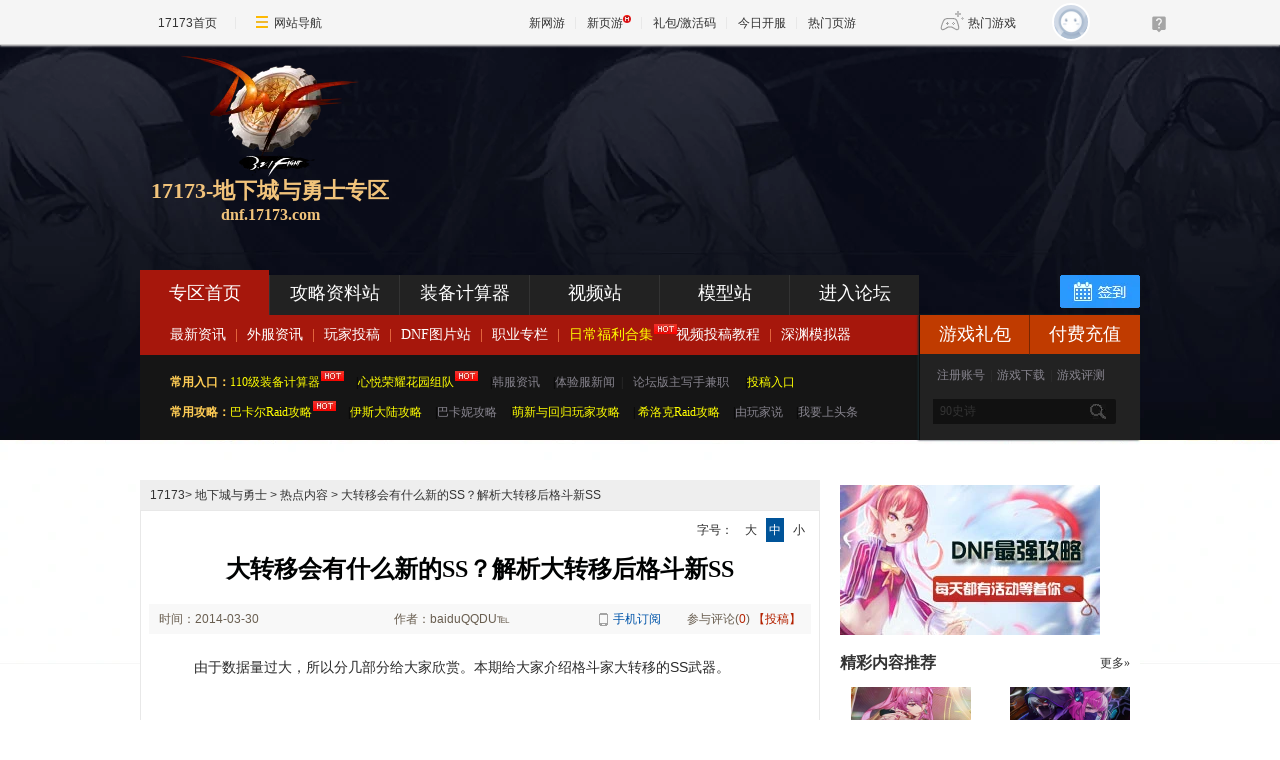

--- FILE ---
content_type: text/html;charset=UTF-8
request_url: http://dnf.17173.com/content/2014-03-30/20140330013249991.shtml
body_size: 16668
content:
<!DOCTYPE html PUBLIC "-//W3C//DTD XHTML 1.0 Transitional//EN" "http://www.w3.org/TR/xhtml1/DTD/xhtml1-transitional.dtd"><html xmlns="http://www.w3.org/1999/xhtml"><head> 
  <meta http-equiv="Content-Type" content="text/html; charset=utf-8" /><meta name="bizStatistics" data-biz-id="20011" data-module-id="page" data-view-id="11871" /> 
  <meta http-equiv="X-UA-Compatible" content="IE=Edge" /> 
  <meta name="robots" content="all" /> 
  <title>大转移会有什么新的SS？解析大转移后格斗新SS - 17173地下城与勇士专区_17173.com中国游戏门户站</title>












<link rel="dns-prefetch" href="//ue.17173cdn.com/" />
<link type="image/x-icon" rel="icon" href="//ue.17173cdn.com/images/lib/v1/favicon-hd.ico" />
<link type="image/x-icon" rel="shortcut icon" href="//ue.17173cdn.com/images/lib/v1/favicon.ico" />


<script src="//js.17173.com/utils.js?v=0.8.0"></script>
<script src="//ue.17173cdn.com/a/lib/slimemolds/production/js/bootstrap.js"></script>
<script type="text/javascript">
dsm.setConfig({biEnable: true});
window.pandora = {overOldPandora:true}
</script>




<link rel="stylesheet" href="//ue.17173cdn.com/a/component/zq-toolbar/2016/css/style.css"> 
  <meta name="keywords" content="大转移,格斗家,85史诗,85SS,DNF,地下城与勇士" /> 
  <meta name="description" content="大转移会有什么新的SS呢？ 文字解析大转移格斗新SS 。17173《地下城与勇士》DNF专区是DNF官方首席合作资料站,提供最高速的DNF下载,最新70级加点模拟器,dnf视频,男格斗资料,复仇者加点等最新地下城与勇士资讯,另外还提供dnf封号查询,dnf连发,dnf双开等,更多的DNF地下城与勇士内容就在17173dnf专区。" /> 
   
  <link href="//ue.17173cdn.com/cache/lib/v2/reset-and-utils-1.0.css" rel="stylesheet" type="text/css" /> 
  <link rel="stylesheet" type="text/css" href="//ue.17173cdn.com/cache/lib/v1/mods/article-zhuanqu-v1.min.css" /> 
  <link href="//dnf.17173.com/css/right-side.css" rel="stylesheet" type="text/css" /> 
  <link href="//dnf.17173.com/css/style-2015v1-630.css" rel="stylesheet" type="text/css" /> 
  <script type="text/javascript" src="//ue.17173cdn.com/cache/lib/v2/jquery-1.4.4.js" data-config=""></script> 
  <script type="text/javascript" src="//assets.changyan.sohu.com/upload/plugins/plugins.count.js"></script> 
  <script type="text/javascript" src="//ue.17173cdn.com/a/lib/pandora.js"></script> 
  <!--[if IE 6]>
	<script type="text/javascript" src="http://ue.17173cdn.com/cache/lib/v1/ddpng-0.0.8a.min.js"></script>
	<script type="text/javascript" src="http://ue.17173cdn.com/a/dnf/index/2014v2/js/ie6.js"></script>
<![endif]--> 
  <link href="//dnf.17173.com/2015index/component.css" rel="stylesheet" type="text/css" /> 
   
  <!--CSS-REPLACE--> 
  <!--CSS-REPLACE--> 
  <style type="text/css">
.mod-article .content p img{max-width:640px;height:auto;}
</style> 
  <link href="//dnf.17173.com/css/zssadd.css" rel="stylesheet" type="text/css" /> 
 
<link href="//ue.17173cdn.com/cache/lib/v1/topnav-1.0/global-topbar.css?20250601" rel="stylesheet" type="text/css" id="css-gtp" />


<link rel="stylesheet" href="//ue.17173cdn.com/a/component/zq-toolbar/2016/css/style.css?v=1" />
<link href="//ue.17173cdn.com/a/lib/vda/video.css" rel="stylesheet" />
<script type="text/javascript" src="//ue.17173cdn.com/a/lib/vda/video.js"></script>


<script type="text/javascript" src="//ue.17173cdn.com/a/lib/vda/seed.js?20231220"></script>


<script type="text/javascript" src="//ue.17173cdn.com/a/lib/v4/pandora2.js?t=20250916"></script>
<script type="text/javascript" src="//ue.17173cdn.com/a/lib/v5/sjs/sjs.js?t=20250714"></script>


<script type="text/javascript" src="//ue.17173cdn.com/a/lib/passport/v7.9.1/js/passport.js"></script>
<script type="text/javascript" src="//ue.17173cdn.com/a/lib/v5/sjs/sjs.js?202108021500"></script>
<script>
var ued = window.ued || {};
ued.gameCode = '20011'; // 游戏 ID
ued.categoryId = '395'; // 百科频道 ID
ued.pageInfo = {
  channel: '20011', // CMS 频道号
  gameCode: '20011' // 游戏 ID
}
</script>
</head> 
 <body>

<div id="js-global-topnav" style="height:0"></div>

<!--[if lte IE 9]>
<script type="text/javascript" src="//ue.17173cdn.com/a/module/ie67/2021/browser-update-min.js"></script>
<![endif]--> 
   
  <div class="wrapper"> 
   <div class="wrapper-in"> 
    <!--header--> 
    <!--header-->
<style type="text/css">/* 头图 */
.wrapper{background-image:url(//i.17173cdn.com/2fhnvk/YWxqaGBf/cms3/dxNClvbssltrnli.jpg)}</style>
<div class="header"> <a href="http://dnf.17173.com/#vid=sylogo" class="logo" target="_blank" title="17173-地下城与勇士专区"> <span class="avatar"><img src="//ue.17173cdn.com/a/dnf/index/2014v2/img/logo-dnf.png" width="178" height="121" class="png" /></span> <span class="cn">17173-地下城与勇士专区</span> <span class="en">dnf.17173.com</span> </a>  <!--nav-->
<div class="nav-wrap"><!--main-nav-->
<div class="main-nav">
<ul class="main-nav-list">
<li class="main-nav-item main-nav-item1"><a href="http://dnf.17173.com/#vid=syzqnav" target="_blank" class="main-nav-con">专区首页</a></li>
<li class="main-nav-item main-nav-item4"><a href="http://dnf.17173.com/search.shtml#vid=syzqnav" target="_blank" class="main-nav-con">攻略资料站</a></li>
<li class="main-nav-item main-nav-item4"><a href="http://dnf.17173.com/jsq/?sydb" target="_blank" class="main-nav-con">装备计算器</a></li>
<li class="main-nav-item main-nav-item2"><a href="http://dnf.17173.com/v#vid=syzqnav" target="_blank" class="main-nav-con">视频站</a></li>
<li class="main-nav-item main-nav-item4"><a href="http://dnf.17173.com/list/mxzzuixin.shtml#vid=syzqnav" target="_blank" class="main-nav-con">模型站</a></li>
<li class="main-nav-item main-nav-item5"><a href="http://bbs.17173.com/forum-8706-1.html#vid=syzqnav" target="_blank" class="main-nav-con">进入论坛</a></li>
</ul>
<!--2023.10.30 签到跳转到论坛 begin-->
<style type="text/css">.sign-placeholder{display:none!important}</style><a href="https://bbs.17173.com/forum-8706-1.html" target="_blank" class="checkin-btn" style="position:absolute;top:5px;right:0;"><span>签到</span></a>
<!--2023.10.30 签到跳转到论坛 end-->
<span class="sign-placeholder" id="sign_placeholder"></span></div>
<!--//main-nav-->
<div class="sub-nav">
<div class="sub-nav-con"><a href="http://dnf.17173.com/list/zxgxlist.shtml#vid=2018sytop" target="_blank">最新资讯</a><span class="sep">|</span> <a href="http://dnf.17173.com/list/wflist.shtml#vid=2018sytop" target="_blank">外服资讯</a><span class="sep">|</span> <a href="http://dnf.17173.com/list/wjtglist.shtml#vid=2018sytop" target="_blank">玩家投稿</a><span class="sep">|</span> <a href="http://dnf.17173.com/2014pic/214zxtp.shtml#vid=2018sytop" target="_blank">DNF图片站</a><span class="sep">|</span> <a href="http://dnf.17173.com/list/jhlist.shtml#vid=2018sytop" target="_blank">职业专栏</a><span class="sep">|</span> <a href="http://bbs.17173.com/thread-11272208-1-1.html?ddhl" target="_blank" style="color: #ff0;">日常福利合集<span class="hot"><span class="sep"></span></span></a>|<a href="http://bbs.17173.com/thread-11240221-1-1.html?ddhl" target="_blank">视频投稿教程</a><span class="sep">|</span><a href="http://dnf.17173.com/tool/symnq/index.shtml#vid=2018sytop" target="_blank">深渊模拟器<span class="sep"></span></a></div>
</div>
<!-- 快速通道链接 222开始 -->
<div class="fast-track">
<div class="aline"><!-- 工具 开始 --><dl class="item"><dt class="tit">常用入口：</dt><dd class="con"><a href="http://dnf.17173.com/jsq/?cyrk" target="_blank" style="color: #ff0;">110级装备计算器<span class="hot"></span></a><span class="sep"></span>|<a href="http://bbs.17173.com/thread-11327624-1-1.html" target="_blank" style="color: #ff0;">心悦荣耀花园组队<span class="hot"></span></a><span class="sep"></span>|<a href="http://dnf.17173.com/list/wflist.shtml#vid=newsnav" target="_blank" color:="" ff0="">韩服资讯</a><span class="sep"></span>|<a href="http://dnf.17173.com/list/tyf.shtml?dhl" target="_blank">体验服新闻</a><span class="sep">|</span> <a href="http://bbs.17173.com/thread-10363847-1-1.html#vid=2018sytop" target="_blank">论坛版主写手兼职</a> <span class="sep"></span>|<a href="http://dnf.17173.com/content/10282019/144805643.shtml?dhl" target="_blank" style="color: #ff0;">投稿入口</a></dd></dl><!-- 工具 结束 --></div>
<a href="javascript:;" id="top"></a> <!-- 基本资料 开始 --><dl class="item aline"><dt class="tit">常用攻略：</dt><dd class="con"> <a href="http://bbs.17173.com/thread-11386147-1-1.html" target="_blank" style="color:#ff0;">巴卡尔Raid攻略<span class="hot"></span></a><span class="sep"></span>|<a href="http://bbs.17173.com/thread-11382242-1-1.html" target="_blank" style="color: #ff0;">伊斯大陆攻略</a><span class="sep"></span>|<a href="http://bbs.17173.com/thread-11385489-1-1.html?dhl" target="_blank" style="color: ">巴卡妮攻略</a><span class="sep"></span>|<a href="http://bbs.17173.com/thread-11388084-1-1.html?dhl" target="_blank" style="color: #ff0; " color:="" ff0="">萌新与回归玩家攻略</a><span class="sep"></span>|<a href="http://bbs.17173.com/thread-11275043-1-1.html?dhl" target="_blank" style="color: #ff0;" color:="" ff0=""> 希洛克Raid攻略</a><span class="sep"></span>|<a href="http://dnf.17173.com/ywjs?dhl" target="_blank">由玩家说</a><span class="sep"></span>|<a href="http://dnf.17173.com/content/10282019/144805643.shtml?dhl" target="_blank">我要上头条</a></dd></dl><!-- 基本资料 结束 --> <b class="mask"></b></div>
<!-- 快速通道链接 结束 -->
<div class="channel-box">
<div class="channel-c1"><a href="//Cvda.17173.com/click?media_code=17173&ad_code=171737225&resource_code=10809&order_code=1024276" target="_blank" class="item item1" pingno="fahao">游戏礼包</a> <a href="//Cvda.17173.com/click?media_code=17173&ad_code=171737225&resource_code=10809&order_code=1024276" target="_blank" class="item item2" pingno="yuyue">付费充值</a></div>
<div class="channel-c2"><a href="//Cvda.17173.com/click?media_code=17173&ad_code=171737225&resource_code=10809&order_code=1024276" target="_blank" pingno="zhuce">注册账号</a><span class="sep">|</span> <a href="http://download.17173.com/20011/#vid=syzqnav" target="_blank" pingno="xiazai">游戏下载</a><span class="sep">|</span> <a href="http://newgame.17173.com/game-info-20011.html#vid=syzqnav" target="_blank" pingno="shouye">游戏评测</a></div>
<div class="channel-c3">
<div class="search-article1"><!--form action="http://search.17173.com/jsp/news_press.jsp" accept-charset="utf-8" method="post" name="form1" target="_blank" id="form1">
							<input type="hidden" name="channel" value="10075"/>
    						<input type="hidden" name="kdid" value="112386"/>
							<input type="text" name="keyword" class="txt" value="请输入搜索内容" align="middle" onClick="this.value=''"/><input type="submit"  class="btn" value="搜索" />
						</form--><form action="//search.17173.com" target="_blank"><input type="text" class="txt" value="90史诗" align="middle" onclick="this.value=''" name="keyword" /> <input type="submit" value="搜索" class="btn" /></form></div>
</div>
</div>
</div>
<!--//nav--></div>
</div>
<!--//header--> 
    <!--//header--> 
    <!--content--> 
    <!--begin the ad-pn--> 
    <div class="datonglan"></div> 
    <!--end the ad-pn--> 
    <div class="content"> 
     <div class="subpage-area clearfix"> 
      <div class="subpage-area-c1"> 
       <!--正文内容开始--> 
        
       <!--正文内容开始-->
<!--下载手机app样式-->
<div class="hidden" hidden="">本文由第三方AI基于17173文章<a href="http://dnf.17173.com/content/2014-03-30/20140330013249991.shtml">http://dnf.17173.com/content/2014-03-30/20140330013249991.shtml</a>提炼总结而成，可能与原文真实意图存在偏差。不代表网站观点和立场。推荐点击链接阅读原文细致比对和校验。</div>
<style type="text/css">.app-rss { position:absolute; right:150px; line-height:31px; height:30px; top:0; overflow:hidden;*zoom:1;}
    .app-rss .ico-app { float:left; display:inline-block; width:9px; height:13px; overflow:hidden; background:url(//ue.17173cdn.com/images/app/index/2013/ico-phone.png); background-position:-40px 0; margin:9px 5px 0 0;_margin-top:7px }
    .app17173-code{ margin:0 auto; padding:15px; width:378px;border: 1px solid #ddd; height:120px;}
    .app17173-code-l{ float: left;width: 250px;color: #333333;font-size: 14px; line-height:24px;font-family: Microsoft Yahei; text-align: left; }
    .app17173-code-l a{ color: #333333; }
    .app17173-code-l span{ color:#0055aa; }
    .app17173-code-r{ float:right; width:79px; margin-top:10px;}
    .gb-final-mod-article-p2em p{text-indent:2em;}
    .gb-final-mod-article-p2em .p-image,.gb-final-mod-article-p2em .p-table,.gb-final-mod-article-p2em .p-video{text-indent:0em;}
    .gb-final-mod-article-p2em p[align=center]{text-indent:0em;}</style>

  <div class="zhuanqu-v1">
      <div class="mod-article">
          <script type="text/javascript">
          var article = {};
          article.infoChannel = "20011";
          article.infoId = "3605213";
          article.infoClass = "1";
          article.infoWholeId = "3605213_2_20011";
          article.infoCommentHref = "3605213_2_20011";
          article.categoryId = '58744';
          article.categoryIds = '58744,58745,58746,58747,79949,79948,79947,79946,91852,107288,240232';
          article.publishTime = '1396114369000';
          article.gameName = '地下城与勇士：创新世纪';
          article.gamecode = '20011';
          article.tag = '大转移,格斗家,85史诗,85SS ';
          </script>

          <!--面包屑-->
          <div class="breadcrumb crumbs-bar">
              <a name="breadcrumb"></a>
              <a href="//www.17173.com/?pos_ref=zq_a">17173</a>> <a href="//dnf.17173.com">地下城与勇士</a> > <a href="http://dnf.17173.com/list/zxgxlist.shtml" target="_blank">热点内容</a> > 大转移会有什么新的SS？解析大转移后格斗新SS
          </div>

          <div class="article" data-widget="article">
              <div class="font-size" data-role="set-fontsize">
                  <span>字号： </span>
                  <a href="javascript:void(0)" title="16">大</a>
                  <a href="javascript:void(0)" class="current" title="14">中</a>
                  <a href="javascript:void(0)" title="12">小</a>
              </div>

              <a name="title"></a>
              <h1>大转移会有什么新的SS？解析大转移后格斗新SS</h1>

              <!--基本信息-->
              <div class="info">
                  <span class="col-01">时间：2014-03-30 01:32</span>
                  <span class="col-02">作者：baiduQQDU℡</span>
                  <a href="//a.17173.com/tg/channel/index.html?id=A0011502071" target="_blank" class="app-rss"><i class="ico-app"></i>手机订阅</a>
                  <span class="col-03">参与评论(<a href="#comments" id="changyan_count_unit">0</a>)
                      <a class="contribution" href="//zj.17173.com/author/pubarticle.php?classid=20011" target="_blank">【投稿】</a>
                  </span>
              </div>

              <!--摘要-->
              
              
              <a name="summary"></a>
              <div class="summary">
                  <div class="col-01">文 章
                      <br />摘 要</div>
                  <div class="col-02">
                      大转移会有什么新的SS呢？ 文字解析大转移格斗新SS
                  </div>
                  <div class="clear"></div>
              </div>
              
              
              
              <a name="content"></a>
              <!--正文-->
              <div class="content article-content article-con gb-final-mod-article-p2em">
                  <div class="busin adnewstlcodebook" style="display:none"></div>
                  <div id="content_begin"></div>
                  <p style="TEXT-INDENT: 2em">由于数据量过大，所以分几部分给大家欣赏。本期给大家介绍格斗家大转移的SS武器。<br>　　</br></p>
<p><strong><span style="COLOR: rgb(255,0,0)">遍示记载之万象(VergAvesta) </span></strong>75级史诗爪子</p>
<p></p>
<p>物理暴击率3% 砖袭LV+3 砖块投掷LV+3 天罗之网LV+3 罗网投掷LV+3 毒影针LV+3 毒针投掷LV+3 爪精通LV+3 攻击出血状态的目标时追加30%的伤害 被攻击时20%几率自身进入霸体状态，持续时间5秒(冷却时间10秒) “完全是沧桑的人生，如同这个武器一样-娜塔莎”</p>
<p></p>
<p><strong><span style="COLOR: rgb(255,0,0)">电光石火 </span></strong>75级史诗拳套</p>
<p></p>
<p>移动速度+5% 光属性强化+12 命中率+2% 柔滑肌肉LV+2 铁山靠LV+4 闪电之舞LV+4 攻击速度+5% 使用铁山靠时20%几率不进入冷却时间 使用闪电之舞时20%几率不进入冷却时间 使用快捷键上下+宠物技能键时消耗1个白色小晶体 -使闪电之舞的冷却时间减少95%，攻击力减少50%，持续时间10秒(冷却时间60秒)</p>
<p></p>
<p><strong><span style="COLOR: rgb(255,0,0)">虎王</span></strong> 75级史诗手套</p>
<p></p>
<p>释放速度+2% 魔法暴击率+3% 近战攻击力+25% 念兽龙虎啸攻击力+40% 螺旋念气场攻击力+20% “你们不懂念的真正境界，只会耍轻薄的嘴皮，吹的往天上飞，连最基本的下盘稳固都不会吧?-年轻的**西亚对那些嘲笑她的人说到”</p>
<p></p>
<p><strong><span style="COLOR: rgb(255,0,0)">疯狂践踏 </span></strong>75级史诗臂铠</p>
<p></p>
<p>命中率+1% 背摔LV+5 膝击LV+5 螺旋彗星落LV+4 浮空凌云踢LV+4 地狱摇篮LV+4 地狱风火轮LV+4 末日风暴LV+2 死亡旋律LV+2 背击时伤害增加22% “给我起来”</p>
<p></p>
<p><strong><span style="COLOR: rgb(255,0,0)">N.O.V.A</span></strong> 85级史诗拳套</p>
<p></p>
<p>光属性攻击 物理暴击率+10% 攻击速度+5% 使用技能时增加700点力量，持续时间3秒。(冷却时间10秒) 释放技能后下一次基本攻击击中目标时会释放强力的火焰爆炸(冷却时间1秒) 攻击时2%几率使目标进入眩晕状态 “给强者准备的拳套”</p>
<p></p>
<p><strong><span style="COLOR: rgb(255,0,0)">影之流浪者</span></strong> 85级史诗拳套</p>
<p></p>
<p>移动速度+3% 装备时每30秒角色会潜入影子之中，持续20秒 攻击时2%几率使目标进入眩晕状态 “别以为挡住我一次攻击就安全了-索尔”</p>
<p></p>
<p><strong><span style="COLOR: rgb(255,0,0)">指节铜环</span></strong> 85级史诗臂铠</p>
<p></p>
<p>命中率+1% 疾风追击冷却时间-50% 疾风追击攻击力+50% 疾风练级攻击力+50% 前冲攻击力+50% 前冲攻击时攻击速度+50% 使用疾风追击和疾风连击时，强制取消释放上勾拳时，上勾拳的攻击力+100%，浮空力+20% 使用疾风追击和疾风连击时，强制取消释放前踢时，前踢的攻击力+100%，浮空力+20% “我会轻松获胜后归来的-索尔” PK全部 有效 效果不变</p>
<p></p>
<p><strong><span style="COLOR: rgb(255,0,0)">雷切</span></strong> 85级史诗手套</p>
<p></p>
<p>释放速度+2% 光属性强化+35 光属性攻击 念兽龙虎啸LV+3 螺旋念气场LV+3 雷龙出海LV+3 猛虎震地LV+3 释放念兽龙虎啸后攻击时20%几率附带闪电攻击(冷却时间60秒) “源源不断的闪电之力”</p>
<p></p>
<p><strong><span style="COLOR: rgb(255,0,0)">俄罗斯轮盘</span></strong> 85级史诗臂铠</p>
<p></p>
<p>攻击时66%几率物理魔法伤害增加6%或者66% -HP20%以上时使用 使用快捷键上下+宠物技能键时会发动一下特效中的随机一个，特效持续10分钟(冷却时间10秒) -胜利：自身的防御力提升2倍，攻击力提升50% -失败：自身的防御力变0，HP损失20% “今天也试试运气吧?”</p>
<p></p>
<p><strong><span style="COLOR: rgb(255,0,0)">未完成的无限臂铠</span></strong> 85级史诗臂铠</p>
<p></p>
<p>命中率+1% 格斗家LV1~85全部技能LV+1(特性技能除外) -在最初学习的等级基础上提升LV，已精通的技能无法提升LV 攻击速度-15% 自身HP30%以下附加20%的伤害 “据说侵入制作组血汗的臂铠，不仅可以使佩戴的使用者，及周围的路人都感觉到紧张”</p>
<p></p>
<p><strong><span style="COLOR: rgb(255,0,0)">拳风传奇</span></strong> 85级史诗手套</p>
<p></p>
<p>HPMAX+550 释放速度+10% 攻击速度+5% 攻击时60秒内提升武器攻击力2%(特效冷却时间2秒，最多叠加到605) 攻击时60秒减少防御力2%(特效冷却时间2秒，最多叠加到60%) “超·打击感的手套”</p>
<p></p>
<p><strong><span style="COLOR: rgb(255,0,0)">袭击之德罗普尼尔</span></strong> 85级史诗东方棍</p>
<p></p>
<p>移动速度+10% 回避率+3% 命中率+2% 鹰踏攻击力+30% 旋风腿攻击力+30% 空中平砍攻击力+45% 使用鹰踏，旋风腿时自身保持霸体，持续2秒(冷却时间5秒) 高空中平砍攻击后伤害提升45%，持续3秒(冷却时间4秒) “黄金色代表着省立，-决斗大赛冠军”</p>
<p></p>
<p><strong><span style="COLOR: rgb(255,0,0)">恶魔之爪：埃辛诺斯</span></strong> 85级史诗爪</p>
<p></p>
<p>(魔兽世界的蛋刀...) 物理暴击率+3%攻击时5%几率提升50%的攻击速度，持续10秒(冷却时间15秒) 攻击恶魔型敌人附加30%伤害 “用起来挺不错的-娜塔莎”</p>
<p></p>
<p><strong><span style="COLOR: rgb(255,0,0)">无玄之黄金东方棍</span></strong> 85级史诗东方棍</p>
<p></p>
<p>回避率+3% 命中率+2% 攻击时附加17%伤害 攻击时3%几率消耗5个无色小晶块给全队释放无敌状态，持续10秒(冷却时间20秒) “全军突击!”</p>
<p></p>
<p><strong><span style="COLOR: rgb(255,0,0)">卑劣犯规者-肾击 </span></strong>85级史诗拳套</p>
<p></p>
<p>物理暴击率+15% 背击时提升物理暴击率+30% 背击时暴击伤害+50% 攻击时2%几率眩晕目标 “竟然用如此卑鄙的手段”</p>
<p></p>
<p><strong><span style="COLOR: rgb(255,0,0)">左右齿啮咬</span></strong> 85级史诗爪</p>
<p></p>
<p>物理暴击+3% 挑衅LV+3 攻击处于异常状态的目标追加25%伤害 攻击时10秒内减少所有敌人5点异常抗性(最大叠加5次，冷却时间1秒) “一直想找到你，杀我父母的仇人-娜塔莎”</p>
<p style="TEXT-INDENT: 2em"><br /></p>
              </div>
              <div data-role="global-grab-hao-in-article"></div>
<script type="text/javascript">advConfigs.loadConfigFile('//ue.17173cdn.com/a/module/global-grab-hao/v1/js/main.bundle.js');</script>
              <!--分页-->
              
              <!--分页结束-->
              <div id="relevant_1"></div>
              <!--下载手机app-->
              <div class="app17173-code clearfix">
                  <div class="app17173-code-l" style="width:240px">加入17173玩家俱乐部，100%领《原神》月卡、《王者荣耀》888点券、《魔兽世界》T恤等周边好礼！
                      <div style="padding-top:8px"><span>加入方式：</span>微信关注“17173服务号”</div>
                  </div>
                  <div class="app17173-code-r">
                      <img alt="" src="//ue.17173cdn.com/a/news/zt/2022/yzyy/img/code-80x80.jpg" height="80" width="80" />
                  </div>
              </div>

              <!--分享、观点、表情投票-->
              
              <a name="panel"></a>
              <div class="panel">
                  
                  
                  <div class="row-1">
                      <div class="fl share" data-widget="share"></div>
                      <div class="functions fr"><a href="javascript:void(0)" data-role="add-bookmark">收藏本文</a>
                      </div>
                  </div>
                  
                  
                  
                  
                  
                  
                  <div data-widget="attitude" data-widget-channel="20011" data-widget-news-id="3605213"></div>
                  
                   
                  
                  
                  
                  <!--<div class="row-2" style="display:none">-->
                  <!--    <div class="js-mood" data-widget="mood" data-widget-channel-id="20011" data-widget-web-id="3605213" data-widget-kind-id="2"></div>-->
                  <!--</div>-->
                  
              </div>
              

              <!--相关文章-->
              
              
              
              <a name="related"></a>
              <div class="related">
                  <h2>与<em id="tags-link">大转移,格斗家,85史诗,85SS</em>相关的文章有：</h2>
                  <script>
                     !function(){
                        var _tags = '大转移,格斗家,85史诗,85SS';
                        var hostName = window.location.href;
                        if(_tags) {
                          _tags = $.trim(_tags).split(',');
                          for(var i = 0; i<_tags.length; i++){
                            _tags[i] = '<a href="'+ hostName.replace(/\/(content|news|flash|pic|movie)\/.*/img,'') +'/tag/' + _tags[i] + '" target="_blank">' + _tags[i] + '</a>';
                          }
                          _tags = _tags.join(',');
                          $('#tags-link').html(_tags);
                        }
                     }();
                  </script>
                  <ul>
                      
                      
                      <li><a href="http://dnf.17173.com/content/08232025/070047287.shtml" target="_blank">格斗家独有的隐藏武器技巧 刀剑神域版本格斗家幻化推荐</a><span class="date">(2025-08-23)</span>
                      </li>
                      
                      
                      
                      <li><a href="http://dnf.17173.com/content/05292025/070023435.shtml" target="_blank">曾经神器如今白给 格斗家灵魂武器选择推荐</a><span class="date">(2025-05-29)</span>
                      </li>
                      
                      
                      
                      <li><a href="http://dnf.17173.com/content/05162025/070041482.shtml" target="_blank">武器毕业偏低 贴膜还未成型韩服前3格斗家配装</a><span class="date">(2025-05-16)</span>
                      </li>
                      
                      
                      
                      <li><a href="http://bbs.17173.com/thread-11465374-1-1.html" target="_blank">兔女郎格斗家守护者一二觉插画反和谐补丁</a><span class="date">(2025-04-04)</span>
                      </li>
                      
                      
                      
                      <li><a href="http://dnf.17173.com/content/03172025/070046417.shtml" target="_blank">格斗家全武器梯度榜 选错武器竟差30%伤害</a><span class="date">(2025-03-17)</span>
                      </li>
                      
                      
                  </ul>
              </div>
              
              
              
              
              
              <!--评论-->
              <a name="comments"></a>
              
              <div class="comments" data-widget="changyan">
                  <div id="SOHUCS" sid="3605213_2_20011"></div>
              </div>
              
              
              

          </div>
          <!-- article end-->
      </div>
  </div>

  <script type="text/javascript">if ($('.mod-page-switcher').length == 0) {
      var eye = '<br/><div class="gb-final-eye-link"><a href="//www.17173.com/" target=_blank><img src="//ue.17173cdn.com/a/news/final/2014/img/eye02.gif"></a>  <a href="//' + window.location.host + '">返回专区首页>></a>   <a href="//www.17173.com/?pos_ref=zq_b">返回17173首页>></a></div>';
      if ($('.content :last').is('center')) {
        $('.content :last').after(eye);
      } else {
        if ($('.content p:last:has(img)').length != 0) {
          if ($('.content p:last').text() == '') {
              eye = '<br/>' + eye;
          } else {
              if ($('.content p:last').find('img').parent().is('a')) {
                  $('.content p:last').find('img').parent().after('<br/>');
              } else {
                  $('.content p:last').find('img').after('<br/>');
              }
          }
        }
        $('.content p:last').append(eye);
      }
  }
  (function(fn){
    if(window.$){
      fn(window.$);
    }else if(window.pandora){
      pandora.use(['jquery'],function($){
        fn($);
      });
    }
  })(function($){
    $(function(){
      var relevant_1 = $('#relevant_tmp_1');
      relevant_1.length && relevant_1.appendTo($('#relevant_1'));
    })
  });</script>
  <script type="text/javascript" src="//ue.17173cdn.com/a/lib/vda/othersources/outerad.min.js"></script>

<!--正文内容结束--> 
       <!--正文内容结束--> 
      </div> 
      <div class="subpage-area-c2"> 
       <html><head></head>
 <body>
  <div class="side-ad-pn">
   <a href="http://dnf.17173.com/content/04152016/171441398.shtml?from=sider" target="_blank" title="DNF更强攻略，更强攻略、QB、CDKEY"><img src="//i.17173cdn.com/2fhnvk/YWxqaGBf/cms3/bguDIfbkqEoBouw.jpg" alt="" width="260" height="150" /></a>
  </div> 
  <div class="side-comm-pn"> 
   <div class="hd"> 
    <h2 class="tit">精彩内容推荐</h2> 
    <div class="more">
     <a href="http://dnf.17173.com/tongren.shtml?vid=zq-img-area" target="_blank" class="link">更多»</a>
    </div> 
   </div> 
   <div class="bd"> 
    <!-- 精彩专题推荐 图文列表 开始 --> 
    <ul class="gb-list2 side-comm-list col2"> 
     <!--嵌入 2014side精彩内容--> 
     <li class="gb-list2-item">
	<a href="//dnf.17173.com/content/12292025/181537859.shtml?vid=bjtj" class="gb-list2-con" target="_blank">
		<span class="gb-list2-c1">
			<img alt="2026新春礼包命运序列内容爆料  7%技攻肩/12%攻强红宠装" src="//i.17173cdn.com/2fhnvk/YWxqaGBf/cms3/joKVSUbtnwjcrAF.jpg" class="avatar" /></span>
				<span class="gb-list2-c2"><span class="txt"><span title="2026新春礼包命运序列内容爆料  7%技攻肩/12%攻强红宠装">2026新春礼包命运序列内容爆料  7%技攻肩/1…</span></span>
		</span>
	</a>
</li>

<li class="gb-list2-item">
	<a href="//dnf.17173.com/content/09022025/180056078.shtml?vid=bjtj" class="gb-list2-con" target="_blank">
		<span class="gb-list2-c1">
			<img alt="2025金秋虚幻之城礼包 太初跨界/7技攻腰鞋" src="//i.17173cdn.com/2fhnvk/YWxqaGBf/cms3/dwFYrvbtefnados.jpg" class="avatar" /></span>
				<span class="gb-list2-c2"><span class="txt">2025金秋虚幻之城礼包 太初跨界/7技攻腰鞋</span>
		</span>
	</a>
</li>

<li class="gb-list2-item">
	<a href="//dnf.17173.com/content/08032025/102847800.shtml?vid=bjtj" class="gb-list2-con" target="_blank">
		<span class="gb-list2-c1">
			<img alt="8.2国服体验服爆料 国服特色平衡/刀剑神域联动等" src="//i.17173cdn.com/2fhnvk/YWxqaGBf/cms3/VsISwGbtbwCFEyC.png" class="avatar" /></span>
				<span class="gb-list2-c2"><span class="txt"><span title="8.2国服体验服爆料 国服特色平衡/刀剑神域联动等">8.2国服体验服爆料 国服特色平衡/刀剑神域…</span></span>
		</span>
	</a>
</li>

<li class="gb-list2-item">
	<a href="//dnf.17173.com/content/07042025/200059897.shtml?vid=bjtj" class="gb-list2-con" target="_blank">
		<span class="gb-list2-c1">
			<img alt="7.4国服体验服 充值活动/夏日礼包/积分商城等等" src="//i.17173cdn.com/2fhnvk/YWxqaGBf/cms3/oyMzHpbsFkBqhlz.jpg" class="avatar" /></span>
				<span class="gb-list2-c2"><span class="txt"><span title="7.4国服体验服 充值活动/夏日礼包/积分商城等等">7.4国服体验服 充值活动/夏日礼包/积分商城…</span></span>
		</span>
	</a>
</li> 
     <!-- 秀场推荐JS --> 
     <script type="text/javascript">
        document.write('<i id="show-recommend-sp"></i>');
        $.ajax({
          type: "GET",
          url: "http://v.17173.com/show/inter_recommend.action",
          dataType: "jsonp",
          success: function(data){
            var html = '';
            $.each(data.obj.list, function(i,comment){
              var spImg = '<img class="avatar" src="' + comment['img'] + '" />',//spImg是图片元素
              spTittle = comment['title'];//spImg是图片标题文字
              html += '<li class="gb-list2-item"><a class="gb-list2-con" target="_blank" href="http://v.17173.com/show/rec_getRecommendRoom.action?vid=zqdc_show"><span class="gb-list2-c1">'
                  + spImg
                  + '</span><span class="gb-list2-c2"><span class="txt">'
                    + spTittle
                    + '</span></span></a></li>'

            });
            $("#show-recommend-sp").after(html).remove()
          }
        });
      </script> 
    </ul> 
    <!-- 精彩专题推荐 图文列表 结束 --> 
   </div> 
  </div> 
  <!-- 精彩专题推荐 结束 --> 
  <div class="side-comm-pn"> 
   <script type="text/javascript" charset="UTF-8" src="//1.17173.com/spread/dnf"></script> 
  </div> 
  <!--职业百科入口 开始--> 
  <div class="side-comm-pn"> 
   <div class="hd"> 
    <h2 class="tit">昨日最热</h2> 
    <div class="more">
     <a href="http://dnf.17173.com/list/zxgxlist.shtml?vid=zqnav" target="_blank" class="link">更多>></a>
    </div> 
   </div> 
   <div class="bd"> 
    <ul class="gb-list1 side-news-list"> 
     <li>
		<span class="tit">
			<a href="http://bbs.17173.com/thread-11306443-1-1.html" target="_blank" title="体验服更新 取消纹章40点冒险家名望加成">体验服更新 取消纹章40点冒险家名望加成</a>
		</span>
</li>

<li>
		<span class="tit">
			<a href="http://bbs.17173.com/thread-11306397-1-1.html" target="_blank" title="韩服官网确认 奥兹玛将于5月27号正式更新">韩服官网确认 奥兹玛将于5月27号正式更新</a>
		</span>
</li>

<li>
		<span class="tit">
			<a href="http://bbs.17173.com/thread-11306475-1-1.html" target="_blank" title="阿拉德时装展，全职业18年夏日套补丁分享">阿拉德时装展，全职业18年夏日套补丁分享</a>
		</span>
</li>

<li>
		<span class="tit">
			<a href="http://dnf.17173.com/content/05142021/090033784.shtml" target="_blank" title="骗术高发期 这些换汤不换药的骗术又来作妖了">骗术高发期 这些换汤不换药的骗术又来作妖了</a>
		</span>
</li>

<li>
		<span class="tit">
			<a href="http://dnf.17173.com/content/05142021/090020015.shtml" target="_blank" title="巨龙新增奶属性 配合这些活动可速成一个奶">巨龙新增奶属性 配合这些活动可速成一个奶</a>
		</span>
</li>

<li>
		<span class="tit">
			<a href="http://dnf.17173.com/content/05142021/090006660.shtml" target="_blank" title="一个游戏玩出亿个感觉 DNF在暖暖面前亏了">一个游戏玩出亿个感觉 DNF在暖暖面前亏了</a>
		</span>
</li>

<li>
		<span class="tit">
			<a href="http://bbs.17173.com/thread-11306465-1-1.html" target="_blank" title="一个人便是乐团 全职业乐器武器装扮一览">一个人便是乐团 全职业乐器武器装扮一览</a>
		</span>
</li>

<li>
		<span class="tit">
			<a href="http://bbs.17173.com/thread-11306462-1-1.html" target="_blank" title="全职业三次觉醒背景故事——女神枪手篇">全职业三次觉醒背景故事——女神枪手篇</a>
		</span>
</li>

<li>
		<span class="tit">
			<a href="http://bbs.17173.com/thread-11306278-1-1.html" target="_blank" title="韩服外传三觉正式更新公告 没有任何改动">韩服外传三觉正式更新公告 没有任何改动</a>
		</span>
</li>

<li>
		<span class="tit">
			<a href="http://bbs.17173.com/thread-11306351-1-1.html" target="_blank" title="全职业三次觉醒背景故事——男鬼剑士篇">全职业三次觉醒背景故事——男鬼剑士篇</a>
		</span>
</li> 
    </ul> 
   </div> 
  </div> 
  <!--职业百科入口 结束--> 
  <div data-page="video-and-yeyou"></div> 
  <!--div class="side-comm-pn">
<div class="hd">
  <h2 class="tit">职业百科入口</h2>
  <div class="more"><a href="http://bbs.17173.com/thread-7849701-1-1.html" target="_blank" class="link">更多>></a></div>
</div>
<div class="bd">
  <ul class="gb-list2 side-comm-list col2">

    <div cms-data-type="list-news" class="cms-icon-code cms-icon-list" cms-component-id="117915" cms-component-path="/data/component/47/117915.html" cms-component-name="2014siede-职业百科" cms-component-type="3" cms-template-id="51305" cms-source-id="3749"></div>

  </ul>
  <div cms-data-type="html" class="cms-icon-code" cms-component-id="201842" cms-component-path="/data/component/47/201842.html" cms-component-type="1"></div>
</div>
</div--> 
  <script type="text/javascript">
  ued.Page.config({
    name: 'video-and-yeyou',
    version: '1.0'
  });
</script> 
  <script type="text/page-tmpl" id="video-and-yeyou-item-tmpl">
  <li class="gb-list2-item">
    <a href="<%=url%>" class="gb-list2-con" target="_blank">
      <span class="gb-list2-c1 image-container" style="border: 0; padding: 0px;">
        <img alt="<%= title %>" src="<%= pic%>" style="width: 126px; height:72px" />
      </span>
      <span class="gb-list2-c2">
        <span class="txt">
          <span title="<%= title%>"><%= title%></span>
        </span>
      </span>
    </a>
  </li>
</script> 
  <script type="text/page-tmpl" id="video-and-yeyou-tmpl">
  <div class="side-comm-pn">
    <div class="hd">
      <h2 class="tit">
        <a href="http://v.17173.com/?vid=17173_vlog_show" target="_blank" style="color: #333;">视频</a>·<a href="http://www.yeyou.com" target="_blank" style="color: #333;">页游</a>
      </h2>
    </div>
    <div class="bd">
      <ul class="gb-list2 side-comm-list col2 list-container"></ul>
    </div>
  </div>
</script> 
  <script type="text/javascript">
$(function() {
    $('.js-tab').each(function() {
        $('.tab:eq(0)', $(this)).tabs($('.tab-pn:eq(0) > div', $(this)), {
            tabs: 'li',
            event: 'mouseover'
        });
    });

    $('.js-list li:nth-child(5n):not(:last-child)').after('<li class="sep">sep</li>');

    $('.js-list1 .mod-version').each(function() {
        var _this = $(this);

        if (_this.hasClass('active')) {
            _this.find('.bd').show();
        }

        $('.hd', _this).click(function() {
            $(this).siblings('.bd').slideToggle();
            _this.toggleClass('active');
        });
    });
    $('.js-list1 .version-item').each(function() {
        var _this = $(this);
        var tab = $('.link-has-icon', _this);
        var tips = $('.tip', _this);

        tab.each(function(i, a) {
            $(a).attr('data-link-id', i);
        });

        $('[data-link-id]', _this).click(function() {
            var id = $(this).attr('data-link-id');

            if ($(this).hasClass('link-has-icon')) {
                $(this).removeClass('link-has-icon').addClass('current');
                tips.eq(id).show();

                $(this).siblings('[data-link-id]').removeClass('current').addClass('link-has-icon');
                tips.eq(id).siblings('.tip').hide();
            } else if ($(this).hasClass('current')) {
                $(this).removeClass('current').addClass('link-has-icon');
                tips.eq(id).hide();
            }
        });
    });


    $('.js-rank').each(function() {
        var _this = $(this);
        var currentObj;
        for (var i = 0; i < $('li', _this).length; i++) {
            currentObj = $('li:eq(' + i + ')', _this);
            currentObj.mouseenter(function() {
                $(this).addClass('active').siblings().removeClass('active');
            }).find('.num').html(i + 1);
            if (i < 3) {
                $('.num', currentObj).addClass('num-top');
            }
        }
        $('li:eq(0)', _this).addClass('active');
    });

});
</script>
 
</body></html> 
      </div> 
     </div> 
    </div> 
    <!--//content--> 
    <div class="footer-pn">
<div class="site-map-pn">
<div class="site-map-box">
<div class="hd"><span class="tit">17173热点</span></div>
<div class="bd">
<ul class="site-map-list">
<li><a href="http://dnf.17173.com/list/zxgxlist.shtml#vid=index-bottom" target="_blank" title="dnf最新资讯">游戏最新资讯</a></li>
<li><a href="http://dnf.17173.com/list/2011dayanjing.shtml#vid=index-bottom" target="_blank" title="dnf首页推荐">专区首页推荐</a></li>
<li><a href="http://dnf.17173.com/list/wflist.shtml#vid=index-bottom" target="_blank" title="dnf外服资讯">外服资讯动态</a></li>
<li><a href="http://dnf.17173.com/baike/index.shtml" target="_blank" title="dnf职业动态">职业攻略加点</a></li>
<li><a href="http://dnf.17173.com/list/wjtglist.shtml#vid=sybottom" target="_blank" title="dnf玩家投稿">玩家投稿汇总</a></li>
<li><a href="http://bbs.17173.com/forum.php?mod=forumdisplay&fid=1795&filter=typeid&typeid=2380" target="_blank" title="dnf心情随笔">心情随笔记录</a></li>
<li><a href="http://dnf.17173.com/list/gflist.shtml#vid=index-bottom" target="_blank" title="dnf官方动态">官方动态资讯</a></li>
<li><a href="http://cha.17173.com/dnf/#vid=index-bottom" target="_blank" title="dnf新版数据库">DNF新版数据库</a></li>
<li><a href="http://dnf.17173.com/2014pic/214zxtp.shtml#from=2015sytop" target="_blank" title="dnf游戏截图">DNF游戏截图</a></li>
</ul>
</div>
</div>
<div class="site-map-box">
<div class="hd"><span class="tit">职业攻略</span></div>
<div class="bd">
<ul class="site-map-list">
<li><a href="http://dnf.17173.com/baike/hun.shtml" target="_blank" title="dnf鬼剑士攻略">鬼剑士攻略</a></li>
<li><a href="http://dnf.17173.com/baike/manyou.shtml" target="_blank" title="dnf神枪手攻略">神枪手攻略</a></li>
<li><a href="hhttp://dnf.17173.com/baike/yuansu.shtml" target="_blank" title="dnf魔法师攻略">魔法师攻略</a></li>
<li><a href="http://dnf.17173.com/baike/nvmanyou.shtml" target="_blank" title="dnf女枪手攻略">女枪手攻略</a></li>
<li><a href="http://dnf.17173.com/baike/qigongshi.shtml" target="_blank" title="dnf格斗家攻略">格斗家攻略</a></li>
<li><a href="http://dnf.17173.com/baike/khd.shtml" target="_blank" title="dnf男格斗攻略">男格斗攻略</a></li>
<li><a href="http://dnf.17173.com/baike/js.shtml" target="_blank" title="dnf圣职者攻略">圣职者攻略</a></li>
<li><a href="http://dnf.17173.com/baike/yy.shtml" target="_blank" title="dnf暗夜使者攻略">暗夜使者攻略</a></li>
<li><a href="http://dnf.17173.com/baike/bpys.shtml" target="_blank" title="dnf男法师攻略">男法师攻略</a></li>
</ul>
</div>
</div>
<div class="site-map-box">
<div class="hd"><span class="tit">视频站</span></div>
<div class="bd">
<ul class="site-map-list">
<li><a href="http://v.17173.com/dnf/gengxin.shtml#vid=index-bottom" target="_blank" title="dnf每日推荐视频">每日推荐视频</a></li>
<li><a href="http://v.17173.com/dnf/dnfhfgs.shtml#vid=index-bottom" target="_blank" title="dnf韩服高手自录">韩服高手自录</a></li>
<li><a href="http://v.17173.com/dnf/dnfjdsc.shtml#vid=index-bottom" target="_blank" title="dnf经典收藏欣赏">经典收藏欣赏</a></li>
<li><a href="http://v.17173.com/dnf/hot/gonglve.shtml#vid=index-bottom" target="_blank" title="dnf解说攻略合集">解说攻略合集</a></li>
<li><a href="http://v.17173.com/dnf/hot/zyds.shtml#vid=index-bottom" target="_blank" title="dnf看全职业技能">职业大神视频</a></li>
<li><a href="http://v.17173.com/dnf/fb/sy.shtml#vid=index-bottom" target="_blank" title="dnf异界远古装备">深渊人品直播</a></li>
<li><a href="http://v.17173.com/dnf/dnfegsp.shtml#vid=index-bottom" target="_blank" title="dnf搞笑蛋疼视频">搞笑蛋疼视频</a></li>
<li><a href="http://v.17173.com/dnf/hot/dnfsssq.shtml#vid=index-bottom" target="_blank" title="dnf史诗神器大全">史诗神器大全</a></li>
<li><a href="http://v.17173.com/dnf/pk.shtml#vid=index-bottom" target="_blank" title="dnf最新赛事视频">最新赛事视频</a></li>
</ul>
</div>
</div>
<div class="site-map-box">
<div class="hd"><span class="tit">韩服站</span></div>
<div class="bd">
<ul class="site-map-list">
<li><a href="javascript:void(0);" target="_blank">专区首页</a></li>
<li><a href="javascript:void(0);" target="_blank">韩服最新资讯</a></li>
<li><a href="javascript:void(0);" target="_blank">韩服视频</a></li>
<li><a href="javascript:void(0);" target="_blank">韩服杂志社</a></li>
<li><a href="javascript:void(0);" target="_blank">DNF手游教程</a></li>
<li><a href="javascript:void(0);" target="_blank">DNF手游资讯</a></li>
<li><a href="javascript:void(0);" target="_blank">DNF手游视频</a></li>
<li><a href="javascript:void(0);" target="_blank">DNF手游图片</a></li>
</ul>
</div>
</div>
<div class="site-map-box">
<div class="hd"><span class="tit">图片站</span></div>
<div class="bd">
<ul class="site-map-list">
<li><a href="http://dnf.17173.com/2014pic/214zxtp.shtml" target="_blank" title="dnf最新图片资讯">最新图片资讯</a></li>
<li><a href="http://dnf.17173.com/list/2011tpzwjjt.shtml#vid=index-bottom" target="_blank" title="dnf玩家分享截图">玩家分享截图</a></li>
<li><a href="http://dnf.17173.com/2014pic/2014jptr.shtml" target="_blank" title="dnf精品同人作品">精品同人作品</a></li>
<li><a href="http://dnf.17173.com/2014pic/2014egbx.shtml" target="_blank" title="dnf恶搞爆笑图片">恶搞爆笑图片</a></li>
<li><a href="http://dnf.17173.com/list/tpzyxjt.shtml#vid=index-bottom" target="_blank" title="dnf游戏截图精选">游戏截图精选</a></li>
<li><a href="http://dnf.17173.com/2014pic/2014cos.shtml" target="_blank" title="dnf美女玩家COS">美女玩家COS</a></li>
<li><a href="http://dnf.17173.com/list/tpz2cymt.shtml#vid=index-bottom" target="_blank" title="游戏之外2次元美图">2次元图片</a></li>
<li><a href="http://dnf.17173.com/list/tpzyxbz.shtml#vid=index-bottom" target="_blank" title="dnf游戏壁纸">DNF游戏壁纸</a></li>
<li><a href="http://dnf.17173.com/list/tpzhfbz.shtml#vid=index-bottom" target="_blank" title="dnf最新赛事视频">DNF韩服壁纸</a></li>
</ul>
</div>
</div>
<div class="site-map-box">
<div class="hd"><span class="tit">模型站</span></div>
<div class="bd">
<ul class="site-map-list">
<li><a href="http://dnf.17173.com/list/mxzgjsfy.shtml#vid=index-bottom" target="_blank" title="dnf鬼剑士模型">鬼剑士模型</a></li>
<li><a href="http://dnf.17173.com/list/mxzsqsfy.shtml#vid=index-bottom" target="_blank" title="dnf神枪手模型">神枪手模型</a></li>
<li><a href="http://dnf.17173.com/list/mxzmfsfy.shtml#vid=index-bottom" target="_blank" title="dnf魔法师模型">魔法师模型</a></li>
<li><a href="http://dnf.17173.com/list/mxznqsfy.shtml#vid=index-bottom" target="_blank" title="dnf女枪手模型">女枪手模型</a></li>
<li><a href="http://dnf.17173.com/list/mxzgdjfy.shtml#vid=index-bottom" target="_blank" title="dnf格斗家模型">格斗家模型</a></li>
<li><a href="http://dnf.17173.com/list/mxzngdfy.shtml#vid=index-bottom" target="_blank" title="dnf男格斗模型">男格斗模型</a></li>
<li><a href="http://dnf.17173.com/list/mxzszzfy.shtml#vid=index-bottom" target="_blank" title="dnf圣职者模型">圣职者模型</a></li>
<li><a href="http://dnf.17173.com/list/mxzndzfy.shtml#vid=index-bottom" target="_blank" title="dnf暗夜使者模型">暗夜使者模型</a></li>
<li><a href="http://dnf.17173.com/list/mxzbjjmfy.shtml#vid=index-bottom" target="_blank" title="dnf界面模型">dnf界面模型</a></li>
</ul>
</div>
</div>
<div class="site-map-box">
<div class="hd"><span class="tit">快速导航</span></div>
<div class="bd">
<ul class="site-map-list">
<li><a href="//link.17173.com?target=http%3A%2F%2Fdnf.qq.com%2Fmain.shtml%23vid%3Dindex-bottom" title="DNF国服官网" target="_blank" pingno="guanwang">DNF国服官网</a></li>
<li><a href="http://dnf.17173.com/content/2013-08-13/20130813101311691.shtml#vid=index-bottom" title="DNF官方微博" target="_blank" pingno="guanwang">DNF官方微博</a></li>
<li><a href="http://dnf.17173.com/content/2013-08-13/20130813110641671.shtml#vid=index-bottom" title="DNF官方论坛" target="_blank" pingno="guanwang">DNF官方论坛</a></li>
<li><a href="#" title="DNF韩服官网" target="_blank" pingno="guanwang">DNF韩服官网</a></li>
<li><a href="//link.17173.com?target=http%3A%2F%2Farad.hangame.co.jp" title="DNF日服官网" target="_blank" pingno="guanwang">DNF日服官网</a></li>
<li><a href="www.dfoneople.com" title="DNF美服官网" target="_blank" pingno="guanwang">DNF美服官网</a></li>
<li><a href="http://dnf.17173.com/list/bbztlb_1.shtml#vid=index-bottom" title="DNF版本专题" target="_blank">DNF版本专题</a></li>
<li><a href="http://dnf.17173.com/moregame123/channel_1.shtml#vid=index-bottom" title="DNF知识库" target="_blank">DNF知识库</a></li>
<li><a href="http://dnf.17173.com/sitemap.xml#vid=index-bottom" title="网站地图" target="_blank">网站地图</a></li>
</ul>
</div>
</div>
</div>
<!--end the site-map-pn-->
<div class="friend-pn">
<div class="friend-box"><span class="tit">友情链接：</span> <span class="con"><a href="http://www.17173.com/" target="_blank">17173</a></span><span class="sep">|</span> <span class="con"><a href="http://news.17173.com/z/dnfm" target="_blank">地下城与勇士手游</a></span>  <span class="sep">|</span> <span class="con"><a href="//link.17173.com?target=http%3A%2F%2Fdnf.uuu9.com%2F" target="_blank">游久DNF</a></span><span class="sep">|</span> <span class="con"><a href="//link.17173.com?target=https%3A%2F%2Ftieba.baidu.com%2Ff%3Fkw%3Ddnf%E7%BA%A2%E7%9C%BC%26fr%3Dindex" target="_blank">DNF红眼吧</a></span> <span class="sep">|</span> <span class="con"><a href="//link.17173.com?target=https%3A%2F%2Ftieba.baidu.com%2Ff%3Fie%3Dutf-8%26kw%3Ddnf%E9%98%BF%E4%BF%AE%E7%BD%97%26fr%3Dsearch" target="_blank">DNF阿修罗吧</a></span><span class="sep">|</span> <span class="con"><a href="//link.17173.com?target=https%3A%2F%2Ftieba.baidu.com%2Ff%3Fie%3Dutf-8%26kw%3Ddnf%E5%A5%B3%E5%BC%B9%E8%8D%AF%26fr%3Dsearch" target="_blank">DNF女弹药吧</a></span><span class="sep">|</span> <span class="con"><a href="//link.17173.com?target=https%3A%2F%2Ftieba.baidu.com%2Ff%3Fie%3Dutf-8%26kw%3Ddnf%E9%AC%BC%E6%B3%A3%26fr%3Dsearch" target="_blank">DNF鬼泣吧</a></span> <span class="sep">|</span> <span class="con"><a href="//link.17173.com?target=https%3A%2F%2Ftieba.baidu.com%2Ff%3Fie%3Dutf-8%26kw%3Ddnf%E5%85%83%E7%B4%A0%26fr%3Dsearch" target="_blank">DNF元素吧</a></span> <span class="sep">|</span><span class="con"><a href="//link.17173.com?target=https%3A%2F%2Ftieba.baidu.com%2Ff%3Fie%3Dutf-8%26kw%3Ddnf%E6%9C%BA%E6%A2%B0%26fr%3Dsearch" target="_blank">DNF机械吧</a></span> <span class="sep">|</span> <span class="con"><a href="//link.17173.com?target=https%3A%2F%2Ftieba.baidu.com%2Ff%3Fie%3Dutf-8%26kw%3Ddnf%E5%89%91%E9%AD%94%26fr%3Dsearch" target="_blank">DNF剑魔吧</a></span> <span class="sep">|</span> <span class="con"><a href="//link.17173.com?target=https%3A%2F%2Ftieba.baidu.com%2Ff%3Fie%3Dutf-8%26kw%3Ddnf%E9%A9%B1%E9%AD%94%26fr%3Dsearch" target="_blank">DNF驱魔吧</a></span> <span class="sep">|</span> <span class="con"><a href="//link.17173.com?target=https%3A%2F%2Ftieba.baidu.com%2Ff%3Fie%3Dutf-8%26kw%3Ddnf%E5%A5%B3%E6%BC%AB%E6%B8%B8%26fr%3Dsearch" target="_blank">DNF女漫游吧</a></span> <span class="sep">|</span> <span class="con"><a href="//link.17173.com?target=https%3A%2F%2Ftieba.baidu.com%2Ff%3Fie%3Dutf-8%26kw%3Ddnf%E7%B2%BE%E7%81%B5%E9%AA%91%E5%A3%AB%26fr%3Dsearch" target="_blank">DNF精灵骑士吧</a></span> <span class="sep">|</span> <span class="con"><a href="http://lol.17173.com/" target="_blank">17173LOL</a></span> <span class="sep">|</span> <span class="con"><a href="http://wow.17173.com/" target="_blank">17173魔兽世界</a></span> <span class="sep">|</span> <span class="con"><a href="http://xyq.17173.com/" target="_blank">17173梦幻西游</a></span> <span class="sep">|</span> <span class="con"><a href="http://dota2.17173.com/" target="_blank">17173DOTA2</a></span> <span class="sep">|</span> <span class="con"><a href="//link.17173.com?target=http%3A%2F%2Fhttp%3A%2F%2Fnewgame.17173.com%2F" target="_blank">17173新游频道</a></span> <span class="sep">|</span> <span class="con"><a href="http://bk.17173.com" target="_blank">17173游戏问答</a></span><span class="sep">|</span><span class="con"><a href="http://hao.17173.com/" target="_blank">17173发号平台</a></span></div>
<<div class="friend-box">
				<span class="tit">友情链接请联系：</span>
				<span class="con"><a href="http://dnf.17173.com/content/05032017/110042801_5.shtml" target="_blank">糖糖Yuuk</a></span>
			</div>--></div>
<!--end the friend-pn--></div> 
    <!--end the footer-pn--> 
    
<div class="global-footer">
	<a href="http://about.17173.com/" target="_blank">&#x5173;&#x4E8E;17173</a> |
	<a href="http://about.17173.com/join-us.shtml" target="_blank">&#x4EBA;&#x624D;&#x62DB;&#x8058;</a> |
	<a href="http://marketing.17173.com" target="_blank">&#x5E7F;&#x544A;&#x670D;&#x52A1;</a> |
	<a href="http://about.17173.com/business-cooperate.shtml" target="_blank">&#x5546;&#x52A1;&#x6D3D;&#x8C08;</a> |
	<a href="http://about.17173.com/contact-us.shtml" target="_blank">&#x8054;&#x7CFB;&#x65B9;&#x5F0F;</a> |
	<a href="https://club.17173.com/help" target="_blank">&#x5BA2;&#x670D;&#x4E2D;&#x5FC3;</a> |
	<a href="http://about.17173.com/site-map.shtml" target="_blank">&#x7F51;&#x7AD9;&#x5BFC;&#x822A;</a> <br />
	<span class="copyright">Copyright &copy; 2001-2026 17173. All rights reserved.</span>
</div>
<script type="text/javascript">
(function() {
    if (/Android|iPhone|SymbianOS|Windows Phone|iPod/gi.test(navigator.userAgent) && window.$) {
        $('.global-footer a:last').after(' | <a href="javascript:;" onclick="var date = new Date();date.setTime(date.getTime() - 10086);document.cookie = \'__stay_on_pc=1;domain=.17173.com;path=/; expires=\' + date.toUTCString() + \';\';location.hash=\'\';location.reload(true);">\u79fb\u52a8\u7248</a>');
    }
})()
</script>

 
   </div> 
   <!--end the wrapper-in--> 
  </div> 
  <!--end the wrapper--> 
  <script type="text/javascript" src="//ue.17173cdn.com/a/dnf/index/2014v2/js/dnf.js"></script>
 
   
  <script type="text/javascript" src="//hits.17173.com/static.php?channel=20011&web_id=3605213&kind=1"></script> 
  <!-- 签到 开始 -->
<div class="checkin-diary" id="checkin-diary">
    <div class="checkin-diary-l">
        <div class="diary-title">
            <h3>签到成功!</h3>
        </div>
        <div class="diary">
            <div id="datepicker"></div>
        </div>
        <p>
            连续签到：<span id="checkin-diary-signcontidays"><img src="//ue.17173cdn.com/a/bbs/shengwang/ajax-loader.gif" /></span> 天  累计签到：<span id="checkin-diary-signdayssum"><img src="//ue.17173cdn.com/a/bbs/shengwang/ajax-loader.gif" /></span> 天
        </p>
    </div>
    <div class="checkin-diary-r">
        <div class="img">
        </div>
        <div class="rank">
            <h4><span><a target="_blank" href="http://bbs.17173.com/plugin.php?id=prestige:prestige&view=prestigerank&fid=8706">更多?</a></span>今日抢签到排名</h4>
            <ol class="mod-art" id="checkin-diary-users-srank">
                <img src="//ue.17173cdn.com/a/bbs/shengwang/ajax-loader.gif" />
            </ol>
        </div>
    </div>
    <div class="sign-rank" id="sign-rank"></div>
</div>
<link rel="stylesheet" type="text/css" href="//ue.17173cdn.com/a/bbs/shengwang/zq/prestige.css" />
<script type="text/javascript" src="//ue.17173cdn.com/a/bbs/shengwang/zq/jqueryui.min.js"></script> 
<script type="text/javascript" src="//ue.17173cdn.com/a/bbs/shengwang/zq/dialog-min.js"></script>
<script type="text/javascript" src="//ue.17173cdn.com/a/bbs/shengwang/zq/attention_sign.js"></script>
<!-- 签到 结束 --> 
 



<script type="text/javascript" src="//ue.17173cdn.com/a/lib/topbar/v3/js/index.js?20250601"></script>



<script>
    window.topbarConfig = {
        autoToggleStyle: false,
        style: 2
    }
</script>
<script type="text/javascript" src="//ue.17173cdn.com/a/lib/z/zhanwaihezuo.js"></script>
<div class="adsystem-mark" data-ad-type="AdZhuanquFloat"></div>
<script type="text/javascript">
    advConfigs.loadConfigFile('https://s.17173cdn.com/zhuanqu/site.js');
</script>

<script type="text/javascript">
    location.protocol === 'http:' && advConfigs.loadConfigFile('//hao.17173.com/inc/vda/fufeituiguang.js');
</script>





<script type="text/javascript">advConfigs.loadConfigFile('https://s.17173cdn.com/global/global.js');
advConfigs.loadConfigFile('https://ue.17173cdn.com/a/lib/vda/routes/global.js');</script>


<script type="text/javascript" src="//js.17173.com/ping.js?v=3.0"></script>
<script type="text/javascript">
(function(){try{var gameCode;if(window.article){gameCode=window.article.gamecode}else if(window.pageinfo){gameCode=window.pageinfo.gameCode}if(window.ued&&window.ued.bi&&window.ued.bi.setGameCode){ued.bi.setGameCode(gameCode)}}catch(e){console.log(e)}})()
</script>


<script type="text/javascript" src="//ue.17173cdn.com/cache/lib/v2/odvmonitor/lp.min.js"></script>
<script type="text/javascript" src="//ue.17173cdn.com/a/lib/global/weixinsdk.js?v=43"></script>
<script type="text/javascript" src="//ue.17173cdn.com/a/module/tg-widget/source/content-pageview/v0.1/index.js"></script>
<script type="text/javascript">var helpTimerFlag=false;setTimeout(function(){helpTimerFlag=true},3000);var helpSucFun=function(){if(document.querySelectorAll('[href*="club.17173.com/help"]')){for(var i=0;i<document.querySelectorAll('[href*="club.17173.com/help"]').length;i++){document.querySelectorAll('[href*="club.17173.com/help"]')[i].setAttribute("href","https://club.17173.com/help?customInfo="+encodeURIComponent(location.href))}}};var helpTimer=setInterval(function(){if(document.querySelector(".topbar-help-link")){helpSucFun();clearInterval(helpTimer)}else{if(helpTimerFlag){helpSucFun();clearInterval(helpTimer)}}},50);</script>

<script>
var ued = window.ued || {};
ued.gameCode = '20011'; // 游戏 ID
ued.categoryId = '395'; // 百科频道 ID
</script>
<!--<script src="//ue.17173cdn.com/a/component/zq-toolbar/2016/js/main.bundle.js"></script>-->
<script type="text/javascript" src="//ue.17173cdn.com/a/www/index/2016/js/ping.beta.js"></script>
</body></html>

--- FILE ---
content_type: text/html; charset=UTF-8
request_url: http://d.17173cdn.com/newgame/info/js/20011.js
body_size: 2370
content:
if (!this.DATASTORE) this.DATASTORE={};
if (!this.DATASTORE["game-detail.info"]) this.DATASTORE["game-detail.info"]={};
this.DATASTORE["game-detail.info"]["20011"]=
/*JSON_BEGIN*/{"game_code":"20011","game_name":"\u5730\u4e0b\u57ce\u4e0e\u52c7\u58eb\uff1a\u521b\u65b0\u4e16\u7eaa","en_name":"DNF","logo_pic":"\/\/i.17173cdn.com\/0561y4\/YWxqaGBf\/gamebase\/game-cover-square\/RKxOQGbmChefuru.jpg","large_logo":"\/\/i.17173cdn.com\/0561y4\/YWxqaGBf\/gamebase\/game-cover-horizontal\/uIMwXWbtoqgwftv.jpg","show_pic":"\/\/i.17173cdn.com\/0561y4\/YWxqaGBf\/gamebase\/game-cover-horizontal\/uIMwXWbtoqgwftv.jpg","game_url":"https:\/\/newgame.17173.com\/game-info-20011.html","game_frame":{"id":"7","name":"2D","new_id":"126","url":"https:\/\/newgame.17173.com\/game-list-7-0-0-0-0-0-0-0-0-0-1-1-0-0.html"},"game_style":{"id":"85","name":"\u534aQ\u7248","new_id":"103","url":"https:\/\/newgame.17173.com\/game-list-0-0-0-0-0-0-0-0-85-0-1-1-0-0.html"},"game_type":{"id":"89","name":"\u52a8\u4f5c\u89d2\u8272\u626e\u6f14","new_id":"247","url":"https:\/\/newgame.17173.com\/game-list-0-0-0-89-0-0-0-0-0-0-1-1-0-0.html"},"game_theme":{"id":"18","name":"\u5947\u5e7b","new_id":"229","url":"https:\/\/newgame.17173.com\/game-list-0-0-0-0-18-0-0-0-0-0-1-1-0-0.html"},"fight_mode":{"id":"82","name":"\u5373\u65f6","new_id":"150","url":"https:\/\/newgame.17173.com\/game-list-0-0-0-0-0-0-0-0-0-82-1-1-0-0.html"},"game_features":[{"id":"529","name":"\u5947\u5e7b","new_id":"229","url":"https:\/\/newgame.17173.com\/game-list-0-0-0-0-0-0-0-529-0-0-1-1-0-0.html"},{"id":"819","name":"\u52a8\u4f5c\u89d2\u8272\u626e\u6f14","new_id":"247","url":"https:\/\/newgame.17173.com\/game-list-0-0-0-0-0-0-0-819-0-0-1-1-0-0.html"},{"id":"809","name":"\u534aQ\u7248","new_id":"103","url":"https:\/\/newgame.17173.com\/game-list-0-0-0-0-0-0-0-809-0-0-1-1-0-0.html"},{"id":"811","name":"2D","new_id":"126","url":"https:\/\/newgame.17173.com\/game-list-0-0-0-0-0-0-0-811-0-0-1-1-0-0.html"},{"id":"815","name":"\u5373\u65f6","new_id":"150","url":"https:\/\/newgame.17173.com\/game-list-0-0-0-0-0-0-0-815-0-0-1-1-0-0.html"},{"id":"27","name":"PK","new_id":"309","url":"https:\/\/newgame.17173.com\/game-list-0-0-0-0-0-0-0-27-0-0-1-1-0-0.html"},{"id":"28","name":"\u526f\u672c","new_id":"310","url":"https:\/\/newgame.17173.com\/game-list-0-0-0-0-0-0-0-28-0-0-1-1-0-0.html"},{"id":"32","name":"\u52a8\u4f5c","new_id":"361","url":"https:\/\/newgame.17173.com\/game-list-0-0-0-0-0-0-0-32-0-0-1-1-0-0.html"},{"id":"35","name":"\u6a2a\u7248","new_id":"496","url":"https:\/\/newgame.17173.com\/game-list-0-0-0-0-0-0-0-35-0-0-1-1-0-0.html"},{"id":"814","name":"\u9053\u5177\u6536\u8d39","new_id":"140","url":"https:\/\/newgame.17173.com\/game-list-0-0-0-0-0-0-0-814-0-0-1-1-0-0.html"},{"id":"526","name":"\u6000\u65e7","new_id":"557","url":"https:\/\/newgame.17173.com\/game-list-0-0-0-0-0-0-0-526-0-0-1-1-0-0.html"}],"game_area":null,"game_platform":[{"id":"62","name":"PC","new_id":"1000","url":"https:\/\/newgame.17173.com\/game-list-0-0-0-0-0-0-0-0-0-0-1-1-0-62.html"}],"sp_info":{"rel_id":"1113","game_code":"20011","rel_url":"https:\/\/dnf.qq.com\/main.shtml","sp_primary":"1","sp_remark":"\u4e2d\u56fd","sp_order":"0","download_url":"http:\/\/dnf.qq.com\/web2013\/down.shtml","homepage_url":"http:\/\/zc.qq.com\/chs\/index.html?from=pt","page_broken":"0","price":"","discount_price":"","discount":"","charge":"324","release":"2008-3-12","sp_name":"\u817e\u8baf","sp_url":"http:\/\/newgame.17173.com\/corp\/_tx\/","sp_official_url":"http:\/\/game.qq.com","sp_area":"","sp_logo":"http:\/\/i2.17173cdn.com\/z0og4j\/YWxqaGBf\/newgame\/20150610\/bdNDxBbjxocnnvu.jpg","new_sp_id":"13650","strength_score":"\u4e00\u7ebf","sp_create_time":"1356058224","rel_create_time":"1356069699","id":"127","name":"\u817e\u8baf","url":"http:\/\/newgame.17173.com\/corp\/_tx\/","official_url":"","game_official_url":"https:\/\/dnf.qq.com\/main.shtml","register_url":"http:\/\/zc.qq.com\/chs\/index.html?from=pt","charge_mode_name":"\u9053\u5177\u6536\u8d39"},"dev_company":{"id":"152","name":"Neople","url":"http:\/\/newgame.17173.com\/corp\/_neople\/"},"pic_url":"http:\/\/newgame.17173.com\/album-list-20011.html","video_url":"http:\/\/newgame.17173.com\/game-video-20011.html","vote_url":"https:\/\/newgame.17173.com\/game-info-20011.html","zq_url":"http:\/\/dnf.17173.com","bbs_url":"http:\/\/bbs.17173.com\/forum-8706-1.html","download_url":"http:\/\/download.17173.com\/embed\/index.shtml?gamecode=20011","description":"\u6a2a\u7248\u95ef\u5173\u4e0e\u683c\u6597\u7ade\u6280\u96c6\u4e00\u8eab","curr_test_info":{"id":"15535","game_code":"20011","test_time":"1767837600","test_time_format":"","test_name":"\u72c4\u745e\u5409\u653b\u575a\u6218","origin_time":"0","delay_reason":"","test_type":"\u65b0\u7248\u672c","server_area":"\u4e2d\u56fd","is_recommend":"1","cdkey":"0","is_wipe_data":"0","platform":"","company_id":"0","delete_data":"0","oper_status":"0","test_intro":"","test_intro_url":"","status":"1","create_time":"1767922950","update_time":"1767922950","need_cdkey":"0","cdkey_text":"\u4e0d\u9700\u8981\u6fc0\u6d3b\u7801"},"star_level":"5.0","demo_info":{"id":"2953","game_code":"20011","title":"\u4e3a\u4ec0\u4e4817\u5e74\u8fc7\u53bb\u4e86\uff0c\u817e\u8baf\u90fd\u4e0d\u6562\u51faDNF\u6000\u65e7\u670d\uff1f","time":"1767749765","link":"\u4e3a\u4ec0\u4e4817\u5e74\u8fc7\u53bb\u4e86\uff0c\u817e\u8baf\u90fd\u4e0d\u6562\u51faDNF\u6000\u65e7\u670d\uff1f","content":"\u5176\u5b9e\u4e3b\u8981\u662f\u60f3\u804a\u804a\u4e3a\u4ec0\u4e48\u5f88\u591a\u4eba\u4f1a\u6000\u5ff560\u7248\u672c\r\n\u4ee5\u53ca\uff0c60\u7248\u672c\u7684DNF\uff0c\u771f\u7684\u662f\u6700\u597d\u7684DNF\u5417\uff1f","image":"\/\/i.17173cdn.com\/2fhnvk\/YWxqaGBf\/cms3\/REjiFUbtojgDevC.jpg","state":"0","score":"0.0","author":"17173\u65b0\u5a92\u4f53","recommend":"1","big_image":"\/\/i.17173cdn.com\/2fhnvk\/YWxqaGBf\/cms3\/ELyJjWbtojhasCv.jpg","recommend_group":"ARPG\u73a9\u5bb6","platform":"PC","author_icon":"\/\/i.17173cdn.com\/2fhnvk\/YWxqaGBf\/cms3\/inidyLbtojhBmgu.jpg","author_introduce":"\u5173\u6ce817173\u516c\u4f17\u53f7B\u7ad9\u5c0f\u7ea2\u4e66\u6296\u97f3\u89c6\u9891\u53f7\u6211\u6c42\u4f60\u4eec\u4e86\u5404\u4f4d\u7239","media_rating":"{\"metacritic\":{\"item\":{\"name\":\"\",\"value\":\"\"},\"item1\":{\"name\":\"\",\"value\":\"\"}},\"steam\":{\"item\":{\"name\":\"\",\"value\":\"\"}}}","publish_time":"1767749738"},"score":"10.0","game_lang":[{"id":"339","name":"\u7b80\u4f53\u4e2d\u6587","new_id":"196","url":"https:\/\/newgame.17173.com\/game-list-0-0-0-0-0-0-0-0-0-0-1-1-0-0.html?game_lang=339"}],"new_game_codes":{"PC":"10002010009801"},"kind":[{"id":"328","name":"\u7f51\u7edc\u7248","new_id":"20","url":"https:\/\/newgame.17173.com\/game-list-0-0-0-0-0-0-0-0-0-0-1-1-0-0.html?kind=328"}],"gift_info":[],"is_off_line":0,"channel_info":[],"engaged_label":"\u6709\u798f\u5229\u901a\u77e5\u6211","download_info":{"1000":[{"downloadUrl":"https:\/\/dnf.qq.com\/web2015\/down.shtml","gamelinkUrl":"https:\/\/gamelink.17173.com\/download\/20011\/pc"}]},"haoUrls":[],"spInfoArr":[{"rel_id":"1113","sp_id":"127","game_code":"20011","rel_url":"https:\/\/link.17173.com\/?target=https%3A%2F%2Fdnf.qq.com%2Fmain.shtml","sp_primary":"1","sp_remark":"\u4e2d\u56fd","sp_order":"0","download_url":"https:\/\/link.17173.com\/?target=http%3A%2F%2Fdnf.qq.com%2Fweb2013%2Fdown.shtml","homepage_url":"https:\/\/link.17173.com\/?target=http%3A%2F%2Fzc.qq.com%2Fchs%2Findex.html%3Ffrom%3Dpt","page_broken":"0","price":"","discount_price":"","discount":"","charge":"324","release":"2008-3-12","sp_name":"\u817e\u8baf","sp_url":"http:\/\/newgame.17173.com\/corp\/_tx\/","sp_official_url":"https:\/\/link.17173.com\/?target=http%3A%2F%2Fgame.qq.com","sp_area":"","sp_logo":"https:\/\/link.17173.com\/?target=http%3A%2F%2Fi2.17173cdn.com%2Fz0og4j%2FYWxqaGBf%2Fnewgame%2F20150610%2FbdNDxBbjxocnnvu.jpg","new_sp_id":"13650","strength_score":"\u4e00\u7ebf","sp_create_time":"1356058224","platform":"PC","rel_create_time":"1356069699"}],"game_id":"10009801","qq":null,"qr_code":"","version_name":null,"version_url":null,"rank":{"rank_name":"\u6c2a\u91d1\u73a9\u7684\u723d","rank_num":"3","rank_url":"http:\/\/newgame.17173.com\/rank\/info.html.html#\u6c2a\u91d1\u73a9\u7684\u723d"},"game_state":"\u516c\u6d4b","is_open_beta":1}/*JSON_END*/;

--- FILE ---
content_type: text/html; charset=UTF-8
request_url: http://d.17173cdn.com/hao/giftlist/js/20011.js
body_size: 606
content:
if (!this.DATASTORE) this.DATASTORE={};
    	if (!this.DATASTORE["hao.giftlist"]) this.DATASTORE["hao.giftlist"]={};
    	this.DATASTORE["hao.giftlist"]["20011"]=
    	/*JSON_BEGIN*/{"game_switch":0,"game_describe":"\u4e3a\u4e86\u63d0\u5347\u73a9\u5bb6\u627e\u6e38\u620f\u7684\u4fbf\u5229\u6027\uff0c\u8ba917173\u4e3a\u73a9\u5bb6\u63d0\u4f9b\u66f4\u597d\u7684\u4f53\u9a8c\uff0c17173\u8bda\u9080\u60a8\u53c2\u4e0e\u672c\u6b21\u8c03\u7814\u95ee\u5377\uff01\uff08\u9884\u8ba1\u65f6\u95f4\uff1a3-8\u5206\u949f\uff09\u60a8\u7684\u5efa\u8bae\u662f\u6211\u4eec\u524d\u8fdb\u7684\u65b9\u5411\uff01\u671f\u5f85\u60a8\u7684\u53c2\u4e0e~","game_qq":"","url":"http:\/\/hao.17173.com\/sche-info-20011.html","game_name":"\u5730\u4e0b\u57ce\u4e0e\u52c7\u58eb\uff1a\u521b\u65b0\u4e16\u7eaa","game_official_url":"https:\/\/link.17173.com?target=https%3A%2F%2Fdnf.qq.com%2Fmain.shtml","game_img":"\/\/i.17173cdn.com\/0561y4\/YWxqaGBf\/gamebase\/game-cover-horizontal\/uIMwXWbtoqgwftv.jpg","sche_count":445316,"gift_count":0,"list":""}/*JSON_END*/;

--- FILE ---
content_type: text/html
request_url: http://dnf.17173.com/search.shtml
body_size: 6873
content:
<!DOCTYPE html><html><head>
	<meta http-equiv="Content-Type" content="text/html; charset=utf-8" /><meta name="bizStatistics" data-biz-id="20011" data-module-id="page" data-view-id="120391" />
	<title>DNF攻略资料库_地下城与勇士_17173.com中国游戏门户站_17173.com中国游戏门户站</title>












<link rel="dns-prefetch" href="//ue.17173cdn.com/" />
<link type="image/x-icon" rel="icon" href="//ue.17173cdn.com/images/lib/v1/favicon-hd.ico" />
<link type="image/x-icon" rel="shortcut icon" href="//ue.17173cdn.com/images/lib/v1/favicon.ico" />


<script src="//js.17173.com/utils.js?v=0.8.0"></script>
<script src="//ue.17173cdn.com/a/lib/slimemolds/production/js/bootstrap.js"></script>
<script type="text/javascript">
dsm.setConfig({biEnable: true});
window.pandora = {overOldPandora:true}
</script>




<link rel="stylesheet" href="//ue.17173cdn.com/a/component/zq-toolbar/2016/css/style.css">

	
	<meta name="description" content="DNF攻略资料库_地下城与勇士_17173.com中国游戏门户站,17173.com中国游戏门户站" />
	<meta name="keywords" content="" />
	<meta name="viewport" content="width=device-width,initial-scale=1.0" />
	<meta http-equiv="X-UA-Compatible" content="IE=edge,chrome=1" />
	<meta name="pagespec-version" content="page-v01" />
	<link href="//ue.17173cdn.com/cache/lib/v2/reset-and-utils-1.0.css" rel="stylesheet" type="text/css" />
	<link href="//dnf.17173.com/css/20161010style.css" rel="stylesheet" type="text/css" />
	<script type="text/javascript" src="//ue.17173cdn.com/cache/lib/v2/jquery-1.7.2.js" data-config=""></script>
	<script type="text/javascript" src="//ue.17173cdn.com/cache/lib/v1/jquery.tools-1.2/tabs.all.min.js" data-config=""></script>
	<script type="text/javascript" src="//ue.17173cdn.com/cache/lib/v1/jquery.tools-1.2/scrollable.all.min.js"></script>
	<script src="//ue.17173cdn.com/a/lib/spm_modules/pandora/1.0.0/pandora.js"></script>
	<script type="text/javascript" src="//ue.17173cdn.com/a/lib/slick1.3.6.min.js"></script>
	<script>window.appZhanNeiTuiGuangOff = true;</script>
	<link href="//dnf.17173.com/2015index/component.css" rel="stylesheet" type="text/css" />
	


<link href="//ue.17173cdn.com/cache/lib/v1/topnav-1.0/global-topbar.css?20250601" rel="stylesheet" type="text/css" id="css-gtp" />


<link rel="stylesheet" href="//ue.17173cdn.com/a/component/zq-toolbar/2016/css/style.css?v=1" />
<link href="//ue.17173cdn.com/a/lib/vda/video.css" rel="stylesheet" />
<script type="text/javascript" src="//ue.17173cdn.com/a/lib/vda/video.js"></script>


<script type="text/javascript" src="//ue.17173cdn.com/a/lib/vda/seed.js?20231220"></script>


<script type="text/javascript" src="//ue.17173cdn.com/a/lib/v4/pandora2.js?t=20250916"></script>
<script type="text/javascript" src="//ue.17173cdn.com/a/lib/v5/sjs/sjs.js?t=20250714"></script>


<script type="text/javascript" src="//ue.17173cdn.com/a/lib/passport/v7.9.1/js/passport.js"></script>
<script type="text/javascript" src="//ue.17173cdn.com/a/lib/v5/sjs/sjs.js?202108021500"></script>
<script>
var ued = window.ued || {};
ued.gameCode = '20011'; // 游戏 ID
ued.categoryId = '395'; // 百科频道 ID
ued.pageInfo = {
  channel: '20011', // CMS 频道号
  gameCode: '20011' // 游戏 ID
}
</script>
</head>
<body class="page-type-search">

<div id="js-global-topnav" style="height:0"></div>

<!--[if lte IE 9]>
<script type="text/javascript" src="//ue.17173cdn.com/a/module/ie67/2021/browser-update-min.js"></script>
<![endif]-->

	
	<div class="wrapper wrap">
		<!--header-->
		<!--header-->
<style type="text/css">/* 头图 */
.wrapper{background-image:url(//i.17173cdn.com/2fhnvk/YWxqaGBf/cms3/dxNClvbssltrnli.jpg)}</style>
<div class="header"> <a href="http://dnf.17173.com/#vid=sylogo" class="logo" target="_blank" title="17173-地下城与勇士专区"> <span class="avatar"><img src="//ue.17173cdn.com/a/dnf/index/2014v2/img/logo-dnf.png" width="178" height="121" class="png" /></span> <span class="cn">17173-地下城与勇士专区</span> <span class="en">dnf.17173.com</span> </a>  <!--nav-->
<div class="nav-wrap"><!--main-nav-->
<div class="main-nav">
<ul class="main-nav-list">
<li class="main-nav-item main-nav-item1"><a href="http://dnf.17173.com/#vid=syzqnav" target="_blank" class="main-nav-con">专区首页</a></li>
<li class="main-nav-item main-nav-item4"><a href="http://dnf.17173.com/search.shtml#vid=syzqnav" target="_blank" class="main-nav-con">攻略资料站</a></li>
<li class="main-nav-item main-nav-item4"><a href="http://dnf.17173.com/jsq/?sydb" target="_blank" class="main-nav-con">装备计算器</a></li>
<li class="main-nav-item main-nav-item2"><a href="http://dnf.17173.com/v#vid=syzqnav" target="_blank" class="main-nav-con">视频站</a></li>
<li class="main-nav-item main-nav-item4"><a href="http://dnf.17173.com/list/mxzzuixin.shtml#vid=syzqnav" target="_blank" class="main-nav-con">模型站</a></li>
<li class="main-nav-item main-nav-item5"><a href="http://bbs.17173.com/forum-8706-1.html#vid=syzqnav" target="_blank" class="main-nav-con">进入论坛</a></li>
</ul>
<!--2023.10.30 签到跳转到论坛 begin-->
<style type="text/css">.sign-placeholder{display:none!important}</style><a href="https://bbs.17173.com/forum-8706-1.html" target="_blank" class="checkin-btn" style="position:absolute;top:5px;right:0;"><span>签到</span></a>
<!--2023.10.30 签到跳转到论坛 end-->
<span class="sign-placeholder" id="sign_placeholder"></span></div>
<!--//main-nav-->
<div class="sub-nav">
<div class="sub-nav-con"><a href="http://dnf.17173.com/list/zxgxlist.shtml#vid=2018sytop" target="_blank">最新资讯</a><span class="sep">|</span> <a href="http://dnf.17173.com/list/wflist.shtml#vid=2018sytop" target="_blank">外服资讯</a><span class="sep">|</span> <a href="http://dnf.17173.com/list/wjtglist.shtml#vid=2018sytop" target="_blank">玩家投稿</a><span class="sep">|</span> <a href="http://dnf.17173.com/2014pic/214zxtp.shtml#vid=2018sytop" target="_blank">DNF图片站</a><span class="sep">|</span> <a href="http://dnf.17173.com/list/jhlist.shtml#vid=2018sytop" target="_blank">职业专栏</a><span class="sep">|</span> <a href="http://bbs.17173.com/thread-11272208-1-1.html?ddhl" target="_blank" style="color: #ff0;">日常福利合集<span class="hot"><span class="sep"></span></span></a>|<a href="http://bbs.17173.com/thread-11240221-1-1.html?ddhl" target="_blank">视频投稿教程</a><span class="sep">|</span><a href="http://dnf.17173.com/tool/symnq/index.shtml#vid=2018sytop" target="_blank">深渊模拟器<span class="sep"></span></a></div>
</div>
<!-- 快速通道链接 222开始 -->
<div class="fast-track">
<div class="aline"><!-- 工具 开始 --><dl class="item"><dt class="tit">常用入口：</dt><dd class="con"><a href="http://dnf.17173.com/jsq/?cyrk" target="_blank" style="color: #ff0;">110级装备计算器<span class="hot"></span></a><span class="sep"></span>|<a href="http://bbs.17173.com/thread-11327624-1-1.html" target="_blank" style="color: #ff0;">心悦荣耀花园组队<span class="hot"></span></a><span class="sep"></span>|<a href="http://dnf.17173.com/list/wflist.shtml#vid=newsnav" target="_blank" color:="" ff0="">韩服资讯</a><span class="sep"></span>|<a href="http://dnf.17173.com/list/tyf.shtml?dhl" target="_blank">体验服新闻</a><span class="sep">|</span> <a href="http://bbs.17173.com/thread-10363847-1-1.html#vid=2018sytop" target="_blank">论坛版主写手兼职</a> <span class="sep"></span>|<a href="http://dnf.17173.com/content/10282019/144805643.shtml?dhl" target="_blank" style="color: #ff0;">投稿入口</a></dd></dl><!-- 工具 结束 --></div>
<a href="javascript:;" id="top"></a> <!-- 基本资料 开始 --><dl class="item aline"><dt class="tit">常用攻略：</dt><dd class="con"> <a href="http://bbs.17173.com/thread-11386147-1-1.html" target="_blank" style="color:#ff0;">巴卡尔Raid攻略<span class="hot"></span></a><span class="sep"></span>|<a href="http://bbs.17173.com/thread-11382242-1-1.html" target="_blank" style="color: #ff0;">伊斯大陆攻略</a><span class="sep"></span>|<a href="http://bbs.17173.com/thread-11385489-1-1.html?dhl" target="_blank" style="color: ">巴卡妮攻略</a><span class="sep"></span>|<a href="http://bbs.17173.com/thread-11388084-1-1.html?dhl" target="_blank" style="color: #ff0; " color:="" ff0="">萌新与回归玩家攻略</a><span class="sep"></span>|<a href="http://bbs.17173.com/thread-11275043-1-1.html?dhl" target="_blank" style="color: #ff0;" color:="" ff0=""> 希洛克Raid攻略</a><span class="sep"></span>|<a href="http://dnf.17173.com/ywjs?dhl" target="_blank">由玩家说</a><span class="sep"></span>|<a href="http://dnf.17173.com/content/10282019/144805643.shtml?dhl" target="_blank">我要上头条</a></dd></dl><!-- 基本资料 结束 --> <b class="mask"></b></div>
<!-- 快速通道链接 结束 -->
<div class="channel-box">
<div class="channel-c1"><a href="//Cvda.17173.com/click?media_code=17173&ad_code=171737225&resource_code=10809&order_code=1024276" target="_blank" class="item item1" pingno="fahao">游戏礼包</a> <a href="//Cvda.17173.com/click?media_code=17173&ad_code=171737225&resource_code=10809&order_code=1024276" target="_blank" class="item item2" pingno="yuyue">付费充值</a></div>
<div class="channel-c2"><a href="//Cvda.17173.com/click?media_code=17173&ad_code=171737225&resource_code=10809&order_code=1024276" target="_blank" pingno="zhuce">注册账号</a><span class="sep">|</span> <a href="http://download.17173.com/20011/#vid=syzqnav" target="_blank" pingno="xiazai">游戏下载</a><span class="sep">|</span> <a href="http://newgame.17173.com/game-info-20011.html#vid=syzqnav" target="_blank" pingno="shouye">游戏评测</a></div>
<div class="channel-c3">
<div class="search-article1"><!--form action="http://search.17173.com/jsp/news_press.jsp" accept-charset="utf-8" method="post" name="form1" target="_blank" id="form1">
							<input type="hidden" name="channel" value="10075"/>
    						<input type="hidden" name="kdid" value="112386"/>
							<input type="text" name="keyword" class="txt" value="请输入搜索内容" align="middle" onClick="this.value=''"/><input type="submit"  class="btn" value="搜索" />
						</form--><form action="//search.17173.com" target="_blank"><input type="text" class="txt" value="90史诗" align="middle" onclick="this.value=''" name="keyword" /> <input type="submit" value="搜索" class="btn" /></form></div>
</div>
</div>
</div>
<!--//nav--></div>
</div>
<!--//header-->
		<!--//header-->
		<!--begin the ad-pn-->
    <div class="datonglan"><a href="https://bbs.17173.com/thread-11422811-1-1.html" target="_blank" title="新春版本合集"><img src="//i.17173cdn.com/2fhnvk/YWxqaGBf/cms3/vnmByabrtyxdjEh.jpg" width="1000" height="80" alt="【韩服资讯】神界版本资讯合集"></a></div>
    <!--end the ad-pn-->
		<div class="content">
  		<!-- 
    ## [data-level]标签配置
    # class="dark"   皮肤为深色 默认 白色  
    # data-tit="攻略库"  主标题
    # data-subtit="只收录有价格的高品质攻略"  副标题

    ## [data-level1]一级菜单配置
    # data-class="active"  默认选中的选项卡 只能配置在一级菜单 且只能配一个
    # data-list="pics"  显示列表形式 默认是文字列表，配置为pics时是图片列表 只要配置在一级菜单
  -->
<script id="menu-glk" type="text/template">  
<div data-level class="" data-tit="DNF攻略资料库" data-subtit="收录全网高质量内容的复合型资料库">
  <div class="level">
    <div data-level1>
      <div class="menu" data-class="" data-list="">爆料前瞻-511344</div>
      <div data-level2>
        <div class="menu">国服爆料-511351</div>
        <div data-level3>
          <div class="menu">版本更新合集-511353</div>
        </div>
      </div>
      <div data-level2>
        <div class="menu">外服资讯-511352</div>
        <div data-level3>
          <div class="menu">韩服爆料-511354</div>
          <div class="menu">日服爆料-511355</div>
          <div class="menu">国际服爆料-511356</div>
        </div>
      </div>
    </div>
    
    <div data-level1>
      <div class="menu" data-class="" data-list="">版本活动-511345</div>
      <div data-level2>
        <div class="menu">精灵传说世界树-512540</div>
      </div>
    </div>
    
    <div data-level1>
      <div class="menu" data-class="" data-list="">团本副本-511346</div>
      <div data-level2>
        <div class="menu">永恒大陆（巨龙套）-511797</div>
      </div>
      <div data-level2>
        <div class="menu">奥兹玛Raid团本-511361</div>
        <div data-level3>
          <div class="menu">奥兹玛全流程攻略（含怪物机制）-511362</div>
          <div class="menu">奥兹玛装备-511536</div>
        </div>
      </div>
      <div data-level2>
        <div class="menu">希洛克Raid团本-511360</div>
        <div data-level3>
          <div class="menu">希洛克全流程攻略（含怪物机制）-511363</div>
        </div>
      </div>
      <div data-level2>
        <div class="menu">黑鸦之境周常副本-511359</div>
        <div data-level3>
          <div class="menu">黑鸦之境全流程攻略（含怪物机制）-511364</div>
        </div>
      </div>
      <div data-level2>
        <div class="menu">流放者山脉周常副本-511358</div>
        <div data-level3>
          <div class="menu">流放者山脉全流程攻略（含怪物机制）-511365</div>
        </div>
      </div>  
    </div>
    
    <div data-level1>
      <div class="menu" data-class="" data-list="">职业心得-511347</div>
      <div data-level2>
        <div class="menu">全职业相关-512193</div>
      </div>      
      <div data-level2>
        <div class="menu">鬼剑士（男）-511381</div>
        <div data-level3>
          <div class="menu">狂战士-511386</div>
          <div class="menu">剑魂-511385</div>
          <div class="menu">鬼泣-511384</div>
          <div class="menu">阿修罗-511383</div>
          <div class="menu">剑影-511382</div>
        </div>
      </div>
      <div data-level2>
        <div class="menu">鬼剑士（女）-511380</div>
        <div data-level3>
          <div class="menu">剑宗-511391</div>
          <div class="menu">剑魔-511390</div>
          <div class="menu">暗帝-511389</div>
          <div class="menu">剑豪-511388</div>
          <div class="menu">刃影-511387</div>
        </div>
      </div>
      <div data-level2>
        <div class="menu">神枪手（男）-511379</div>
        <div data-level3>
          <div class="menu">合金战士-512269</div>
          <div class="menu">漫游枪手-511395</div>
          <div class="menu">枪炮师-511394</div>
          <div class="menu">弹药专家-511393</div>
          <div class="menu">机械师-511392</div>
        </div>
      </div>
      <div data-level2>
        <div class="menu">神枪手（女）-511378</div>
        <div data-level3>
          <div class="menu">女漫游枪手-511399</div>
          <div class="menu">女枪炮师-511398</div>
          <div class="menu">女弹药专家-511397</div>
          <div class="menu">女机械师-511396</div>
        </div>
      </div>
      <div data-level2>
        <div class="menu">格斗家（男）-511377</div>
        <div data-level3>
          <div class="menu">散打-511403</div>
          <div class="menu">气功师-511402</div>
          <div class="menu">柔道家-511401</div>
          <div class="menu">街霸-511400</div>
        </div>
      </div>
      <div data-level2>
        <div class="menu">格斗家（女）-511376</div>
        <div data-level3>
          <div class="menu">女散打-511407</div>
          <div class="menu">女气功师-511406</div>
          <div class="menu">女柔道家-511405</div>
          <div class="menu">女街霸-511404</div>
        </div>
      </div>
      <div data-level2>
        <div class="menu">魔法师（男）-511375</div>
        <div data-level3>
          <div class="menu">冰结师-511412</div>
          <div class="menu">爆破元素-511411</div>
          <div class="menu">血法师-511410</div>
          <div class="menu">风法师-511409</div>
          <div class="menu">次元法师-511408</div>
        </div>
      </div>
      <div data-level2>
        <div class="menu">魔法师（女）-511374</div>
        <div data-level3>
          <div class="menu">小魔女（奶）-511413</div>
          <div class="menu">元素师-511417</div>
          <div class="menu">战斗法师-511416</div>
          <div class="menu">召唤师-511415</div>
          <div class="menu">魔道学者-511414</div>
        </div>
      </div>
      <div data-level2>
        <div class="menu">圣职者（男）-511373</div>
        <div data-level3>
          <div class="menu">圣骑士（奶）-511422</div>
          <div class="menu">驱魔师-511421</div>
          <div class="menu">蓝拳圣使-511420</div>
          <div class="menu">复仇者-511419</div>
        </div>
      </div>
      <div data-level2>
        <div class="menu">圣职者（女）-511372</div>
        <div data-level3>
          <div class="menu">女圣骑士（奶）-511426</div>
          <div class="menu">巫女-511425</div>
          <div class="menu">异端审判官-511424</div>
          <div class="menu">诱魔人-511423</div>
        </div>
      </div>
      <div data-level2>
        <div class="menu">暗夜使者-511371</div>
        <div data-level3>
          <div class="menu">刺客-511430</div>
          <div class="menu">死灵术士-511429</div>
          <div class="menu">忍者-511428</div>
          <div class="menu">影舞者-511427</div>
        </div>
      </div>
      <div data-level2>
        <div class="menu">守护者-511370</div>
        <div data-level3>
          <div class="menu">精灵骑士-511434</div>
          <div class="menu">混沌魔灵-511433</div>
          <div class="menu">龙骑士-511432</div>
          <div class="menu">帕拉丁-511431</div>
        </div>
      </div>
      <div data-level2>
        <div class="menu">魔枪士-511369</div>
        <div data-level3>
          <div class="menu">决战者-511438</div>
          <div class="menu">征战者-511437</div>
          <div class="menu">狩猎者-511436</div>
          <div class="menu">暗枪士-511435</div>
        </div>
      </div>
      <div data-level2>
        <div class="menu">枪剑士-511367</div>
        <div data-level3>
          <div class="menu">特工-511442</div>
          <div class="menu">暗刃-511441</div>
          <div class="menu">源能专家-511440</div>
          <div class="menu">战线佣兵-511439</div>
        </div>
      </div>
      <div data-level2>
        <div class="menu">外传职业-511366</div>
        <div data-level3>
          <div class="menu">黑暗武士-511444</div>
          <div class="menu">缔造者-511443</div>
        </div>
      </div>
    </div>
    
    <div data-level1>
      <div class="menu" data-class="" data-list="">回归&搬砖-511348</div>
      <div data-level2>
        <div class="menu">回归养成打造-511445</div>
      </div>
      <div data-level2>
        <div class="menu">搬砖赚钱-511446</div>
      </div>
    </div>
    
    <div data-level1>
      <div class="menu" data-class="" data-list="pics">背景故事-511451</div>
      <div data-level2>
        <div class="menu">奥兹玛剧情-511615</div>
      </div>
      <div data-level2>
        <div class="menu">三觉拆解-512281</div>
      </div>
    </div>
    
    <div data-level1>
      <div class="menu" data-class="" data-list="pics">模型补丁-511349</div>
      <div data-level2>
        <div class="menu">实用功能性补丁-511450</div>
      </div>
      <div data-level2>
        <div class="menu">界面模型补丁-511448</div>
      </div>
      <div data-level2>
        <div class="menu">时装模型补丁-511449</div>
      </div>
      <div data-level2>
        <div class="menu">职业模型补丁-511447</div>
      </div>
      <div data-level2>
        <div class="menu">音效补丁-512409</div>
      </div>
    </div>
    
    <div data-level1>
      <div class="menu" data-class="" data-list="pics">时事&八卦-511926</div>
    </div>
    
    <div data-level1>
      <div class="menu" data-class="" data-list="pics">视频中心-511927</div>
    </div>
    
    <div data-level1>
      <div class="menu" data-class="" data-list="">装备计算器-511350</div>
    </div>
    
    <div data-level1>
      <div class="menu" data-class="" data-list="">福利蚊子腿-511796</div>
    </div>
    
    
  </div>
</div>
</script>
  		<div data-gl=""></div>
		</div>
	</div>
	<script>
		var ued = window.ued || {};
		ued.pageInfo = {
			channel: '20011', // CMS 频道号
			gameCode: '' // 游戏 ID
		}
	</script>
	
<div class="global-footer">
	<a href="http://about.17173.com/" target="_blank">&#x5173;&#x4E8E;17173</a> |
	<a href="http://about.17173.com/join-us.shtml" target="_blank">&#x4EBA;&#x624D;&#x62DB;&#x8058;</a> |
	<a href="http://marketing.17173.com" target="_blank">&#x5E7F;&#x544A;&#x670D;&#x52A1;</a> |
	<a href="http://about.17173.com/business-cooperate.shtml" target="_blank">&#x5546;&#x52A1;&#x6D3D;&#x8C08;</a> |
	<a href="http://about.17173.com/contact-us.shtml" target="_blank">&#x8054;&#x7CFB;&#x65B9;&#x5F0F;</a> |
	<a href="https://club.17173.com/help" target="_blank">&#x5BA2;&#x670D;&#x4E2D;&#x5FC3;</a> |
	<a href="http://about.17173.com/site-map.shtml" target="_blank">&#x7F51;&#x7AD9;&#x5BFC;&#x822A;</a> <br />
	<span class="copyright">Copyright &copy; 2001-2026 17173. All rights reserved.</span>
</div>
<script type="text/javascript">
(function() {
    if (/Android|iPhone|SymbianOS|Windows Phone|iPod/gi.test(navigator.userAgent) && window.$) {
        $('.global-footer a:last').after(' | <a href="javascript:;" onclick="var date = new Date();date.setTime(date.getTime() - 10086);document.cookie = \'__stay_on_pc=1;domain=.17173.com;path=/; expires=\' + date.toUTCString() + \';\';location.hash=\'\';location.reload(true);">\u79fb\u52a8\u7248</a>');
    }
})()
</script>


	




<script type="text/javascript" src="//ue.17173cdn.com/a/lib/topbar/v3/js/index.js?20250601"></script>



<script>
    window.topbarConfig = {
        autoToggleStyle: false,
        style: 2
    }
</script>
<script type="text/javascript" src="//ue.17173cdn.com/a/lib/z/zhanwaihezuo.js"></script>
<div class="adsystem-mark" data-ad-type="AdZhuanquFloat"></div>
<script type="text/javascript">
    advConfigs.loadConfigFile('https://s.17173cdn.com/zhuanqu/site.js');
</script>

<script type="text/javascript">
    location.protocol === 'http:' && advConfigs.loadConfigFile('//hao.17173.com/inc/vda/fufeituiguang.js');
</script>





<script type="text/javascript">advConfigs.loadConfigFile('https://s.17173cdn.com/global/global.js');
advConfigs.loadConfigFile('https://ue.17173cdn.com/a/lib/vda/routes/global.js');</script>


<script type="text/javascript" src="//js.17173.com/ping.js?v=3.0"></script>
<script type="text/javascript">
(function(){try{var gameCode;if(window.article){gameCode=window.article.gamecode}else if(window.pageinfo){gameCode=window.pageinfo.gameCode}if(window.ued&&window.ued.bi&&window.ued.bi.setGameCode){ued.bi.setGameCode(gameCode)}}catch(e){console.log(e)}})()
</script>


<script type="text/javascript" src="//ue.17173cdn.com/cache/lib/v2/odvmonitor/lp.min.js"></script>
<script type="text/javascript" src="//ue.17173cdn.com/a/lib/global/weixinsdk.js?v=43"></script>
<script type="text/javascript" src="//ue.17173cdn.com/a/module/tg-widget/source/content-pageview/v0.1/index.js"></script>
<script type="text/javascript">var helpTimerFlag=false;setTimeout(function(){helpTimerFlag=true},3000);var helpSucFun=function(){if(document.querySelectorAll('[href*="club.17173.com/help"]')){for(var i=0;i<document.querySelectorAll('[href*="club.17173.com/help"]').length;i++){document.querySelectorAll('[href*="club.17173.com/help"]')[i].setAttribute("href","https://club.17173.com/help?customInfo="+encodeURIComponent(location.href))}}};var helpTimer=setInterval(function(){if(document.querySelector(".topbar-help-link")){helpSucFun();clearInterval(helpTimer)}else{if(helpTimerFlag){helpSucFun();clearInterval(helpTimer)}}},50);</script>

<script>
var ued = window.ued || {};
ued.gameCode = '20011'; // 游戏 ID
ued.categoryId = '395'; // 百科频道 ID
</script>
<!--<script src="//ue.17173cdn.com/a/component/zq-toolbar/2016/js/main.bundle.js"></script>-->
<script type="text/javascript" src="//ue.17173cdn.com/a/www/index/2016/js/ping.beta.js"></script>

</body></html>

--- FILE ---
content_type: text/css
request_url: http://dnf.17173.com/css/right-side.css
body_size: 830
content:
.subpage-area-c2{ width:260px; float:left;}
.ico{ display: inline-block; overflow: hidden; background: url(//ue.17173cdn.com/a/dnf/hf/index/2015/img/ico.png) no-repeat;}
.ico-toggle{ width: 13px; height: 7px; background-position: 0 0; }
.active .ico-toggle{ background-position: -13px 0;}
.mod-version{ margin-bottom:10px; }
.mod-version .hd{ height: 30px; margin-bottom: 8px; line-height: 30px;  background-color: #962e00; cursor: pointer;}
.mod-version .hd .tit:hover{background-color: #e54d0a;}
.mod-version .hd .tit{ padding:0 10px; font: normal 14px/30px "MicroSoft YaHei"; color: #fff; background-color: #962e00;}
.mod-version .hd .ico{ float: right; margin-top:-19px; margin-right:10px;}
.mod-version .bd{ display: none;}
.version-item{ font-size: 12px; color: #999999; line-height: 24px;}
.version-item .tit{ color: #c03b00; font-weight: bold;}
.version-item a{ display: inline-block; color: #333333; text-decoration:none}
.version-item a:hover{ text-decoration:none; color:#962e00;}
.version-item .link-has-icon{ padding-right:7px; background: url(//ue.17173cdn.com/a/dnf/hf/index/2014/img/b.png) no-repeat right -36px;}
.version-item .current{ font-weight: bold;}
.version-item .tip{ padding:5px 15px; border:1px solid #d5d5d5;}
.version-item p{ padding: 0; margin: 0}
.comm-list{ *zoom:1;}
.comm-list li{ overflow: hidden; *float: left; *width: 100%;}
.comm-list .date{ float: right; margin-left:1em; color: #a8a8a8;}
.comm-list .tit{ display: block; overflow: hidden; *zoom:1; font-size: 12px;}
.comm-list .tit a{ display: inline-block; *display: block; color: #333333; overflow: hidden; max-width: 100%; *width: 100%; white-space: nowrap; text-overflow:ellipsis;}
.comm-list .tit a:hover{ text-decoration: underline;}
.comm-mod{ margin-top:20px;}
.comm-mod .hd{ padding-bottom: 8px; line-height: 30px;}
.comm-mod .hd .tit{ font-size: 16px; font-weight: bold;}
.comm-mod-ex .hd{ border-bottom:1px dashed #999;}
.list-rank li{ margin-top: 15px; line-height: 20px;}
.list-rank .c1{ float: left; width: 20px; margin-right:10px;}
.list-rank .num{ display: block; height: 20px; font-size: 14px; color: #fff; text-align: center; font-style: normal; background-color: #a6a6a6;}
.list-rank .num-top{ background-color: #b9472f;}

--- FILE ---
content_type: text/css
request_url: http://dnf.17173.com/css/style-2015v1-630.css
body_size: 8308
content:
/*the common*/
body{ min-width:1000px; font-size:12px; font-family:"SimSun"; background-color:#fff;}
.wrapper{ background:url(//ue.17173cdn.com/a/dnf/index/2014v2/img/wrapper.jpg) no-repeat center top;}
.wrapper-in{ background:url(//ue.17173cdn.com/a/dnf/index/2014v2/img/wrapper-in.jpg) no-repeat center bottom;}
button,input,select,textarea{ vertical-align:baseline; *vertical-align:middle; outline:none}
a:focus,a:active,a:hover{ outline:none}
.c-tx{ color:#333}
.c-tx:hover{ text-decoration:underline}
.c-tx2{ color:#f3463a;}
.c-tx3{ color:#348fff;}
.gb-list1 .date{float:right}
.gb-list2{ overflow:hidden; *zoom:1; font-size:0}
.gb-list2-item{ display:inline-block; *display:inline; *zoom:1; text-align:center; vertical-align:top}
.gb-list2-con,.gb-list2-c2,.gb-list2 .txt,.gb-list2 .tit{ display:block; *zoom:1; overflow:hidden; cursor:pointer}
.gb-list2-con{ margin-left:auto; margin-right:auto}
*html .gb-list2-con:hover{ direction:ltr}
.gb-list2-c1{ display:block}
.gb-list2 .avatar,.gb-list2-c2{ font-size:12px}
.gb-list2 .txt{ width:98%; margin-left:auto; margin-right:auto; text-overflow:ellipsis}
.gb-list2 .cover,.gb-list2 .mask{ display:none; overflow:hidden; position:absolute}
.gb-list2 .cover{ z-index:2}
.gb-list2 .mask{ z-index:-1; top:0; left:0; width:400px; height:300px; background:#000; filter:alpha(opacity:75); opacity:.75}
:root .gb-list2 .mask{ filter:none \0}
.gb-list2-con:hover{ text-decoration:none}
.gb-list2-con:hover .txt{ text-decoration:underline}
.gb-list3{ overflow:hidden; *zoom:1;}
.gb-list3-con{ float:left; overflow:hidden; *zoom:1;}
.gb-list3-c1{ float:left;}
.gb-list3-c2{ overflow:hidden; *zoom:1;}
.gb-tab{ *zoom:1}
.gb-tab-b1,.gb-tab-b2{ position:absolute; display:none; overflow:hidden; cursor:pointer}
.gb-rank{ *zoom:1}
.gb-rank .item{clear:both;vertical-align:bottom}
.gb-rank .rank-c1{ float:left}
.gb-rank .rank-c2,.gb-rank .info{ overflow:hidden; *zoom:1}
.gb-rank .num{ display:inline;float:left;text-align:center}
.gb-rank .pic{display:none}
.gb-rank .info{display:none}
.gb-rank .title{ overflow:hidden}
.gb-rank .date{ float:right}
.gb-rank .title2{ overflow:hidden; width:98%; white-space:nowrap; text-overflow:ellipsis}
.gb-rank .top{overflow:hidden}
.gb-rank .top .pic{float:left; display:inline; position:relative}
.gb-rank .top .pic a{ display:block}
.gb-rank .top .info{ display:block}
.gb-rank .top .tit{ overflow:hidden}
.gb-rank .top .title{display:none}
.ico{ vertical-align:middle; display:inline-block; background:url(//ue.17173cdn.com/a/dnf/hf/index/2015/img/ico.png) no-repeat;}
.ico-plus{ width:11px; height:11px; background-position:0 0;}
.ico-live{ width:35px; height:21px; background-position:0 -120px;}
.ico-clock{ width:14px; height:14px; background-position:-25px 0}
.ico-video{ width:45px; height:45px; background-position:0 -150px;}
.ico-play{ width:18px; height:18px; background-position:0 -370px;}
.ico-clock1{ width:18px; height:18px; background-position:-42px 0}
.ico-user{ width:14px; height:16px; background-position:-25px -370px;}
.ico1{vertical-align:middle; display:inline-block; background:url(//i.17173cdn.com/z6mhfw/2014/dnf/2014/index/sprite0813.png) no-repeat;}
.ico1-adorn{ width:14px; height:14px; background-position:-20px 0;}
.ico1-adorn1{ width:2px; height:14px; background-position:-40px 0;}
.ico1-zb{ width:13px; height:9px; background-position:-50px 0;}
.ico1-hot, .ico1-new{ width:15px; height:13px;}
.ico1-hot{ background-position:-65px 0;}
.ico1-new{ background-position:-85px 0;}
.ico-feature{ vertical-align:middle; display:inline-block; background:url(//i3.17173cdn.com/2fhnvk/YWxqaGBf/cms3/KtqRVCbkeBwpzdx.png) no-repeat; width: 30px; height: 30px;}
.ico-feature1{ background-position: 0 0}
.ico-feature2{ background-position: 0 -50px;}
.ico-feature3{ background-position: 0 -100px;}
.ico-feature4{ background-position: 0 -150px;}
.ico-feature5{ background-position: 0 -200px;}
.ico-feature6{ background-position: 0 -250px;}
.ico-feature7{ background-position: 0 -300px;}
.current .ico-feature1{ background-position: -50px 0}
.current .ico-feature2{ background-position: -50px -50px;}
.current .ico-feature3{ background-position: -50px -100px;}
.current .ico-feature4{ background-position: -50px -150px;}
.current .ico-feature5{ background-position: -50px -200px;}
.current .ico-feature6{ background-position: -50px -250px;}
.current .ico-feature7{ background-position: -50px -300px;}
.bt{ display:inline-block; height:32px; line-height:32px; text-align:center; font-size:14px; color:#fff; background-color:#c03b00;}
.bt:hover{ text-decoration:underline}
.bt1{ display: inline-block; height: 30px; line-height: 30px; background: #979797; color:#fff; padding:0 10px; cursor: pointer;}
.bt1:hover{ background: #c03b00}
.comm-more-pn{ text-align:center; padding:8px 0; background-color:#d9d9d9; margin-top:10px;}
.comm-more{ font-size:12px; color:#999; *zoom:1; display:inline-block; width:125px; text-align:center;}
.comm-more .ico-plus{ margin:0 0 2px 8px;}
.comm-more:hover{ text-decoration:underline}
.comm-more-pn1{ text-align:center; padding:8px 0; background-color:#666; margin-top:10px;}
.comm-more-pn1 .comm-more{ color:#fff; font-weight:bold}
.comm-plist .gb-list2-item{ float:left; width:100%;}
.comm-plist .gb-list2-con{ color:#333; width:186px;}
.comm-plist .gb-list2-c1{ position:relative; overflow:hidden; border:3px solid #fff;}
.comm-plist .gb-list2-con:hover{ direction:ltr}
.comm-plist .gb-list2-con:hover .gb-list2-c1{ border-color:#c03b00;}
.comm-plist .gb-list2-c2{ padding:5px 0 13px 0; overflow:hidden;}
.comm-plist .txt{ font-size:12px; height:36px; line-height:18px; overflow:hidden;}
.comm-plist .gb-list2-con:hover .gb-list2-con{ _vertical-align:baseline;}
.comm-plist .avatar,.comm-plist .mask{ width:180px; height:135px}
.comm-plist .mask{ display:block; z-index:1; filter:alpha(opacity:45); opacity:.45;}
.comm-plist .ico-video{ display:block; position:absolute; left:50%; top:50%; margin:-22px 0 0 -22px; z-index:10}
.comm-plist .hover .mask, .comm-plist .hover .ico-video{ display:none}
.comm-plist-ex .gb-list2-con{ width:200px;}
.comm-plist-ex .gb-list2-c1{ border:none;}
.comm-plist-ex .avatar,.comm-plist-ex .mask{ width:200px; height:112px}
.comm-plist-ex1 .gb-list2-con{ width:206px;}
.comm-plist-ex1 .avatar{ width:200px; height:150px}
.comm-plist-ex2 .gb-list2-con{ width:96px;}
.comm-plist-ex2 .gb-list2-c2{ padding:0 0 6px 0;}
.comm-plist-ex2 .txt{ height:27px; line-height:27px;}
.comm-plist-ex2 .avatar,.comm-plist-ex2 .mask{ width:90px; height:70px}
.comm-plist-ex3 .gb-list2-con{ width:145px;}
.comm-plist-ex3 .avatar{ width:145px; height:78px}
.comm-plist-ex4 .gb-list2-con{ width:220px;}
.comm-plist-ex4 .gb-list2-c1{ border:none; width:220px; height:124px;}
.comm-plist-ex4 .avatar,.comm-plist-ex .mask{ width:220px; height:124px}
.comm-plist-ex4 .v-info{position: absolute;width: 210px;height: 23px;padding: 20px 5px 0 5px;bottom: 0;left: 0; font-size: 14px;color:#fff;
background: -webkit-linear-gradient(top,rgba(0,0,0,0) 1%,rgba(0,0,0,.3) 30%,rgba(0,0,0,.6) 50%,rgba(0,0,0,.8) 70%,rgba(0,0,0,1) 100%);
background: -moz-linear-gradient(top,rgba(0,0,0,0) 1%,rgba(0,0,0,.3) 30%,rgba(0,0,0,.6) 50%,rgba(0,0,0,.8) 70%,rgba(0,0,0,1) 100%);
background: -ms-linear-gradient(top,rgba(0,0,0,0) 1%,rgba(0,0,0,.3) 30%,rgba(0,0,0,.6) 50%,rgba(0,0,0,.8) 70%,rgba(0,0,0,1) 100%);
background: linear-gradient(top,rgba(0,0,0,0) 1%,rgba(0,0,0,.3) 30%,rgba(0,0,0,.6) 50%,rgba(0,0,0,.8) 70%,rgba(0,0,0,1) 100%);
filter: progid:DXImageTransform.Microsoft.gradient(enabled='true',startColorstr='#00000000',endColorstr='#ff000000');
cursor: pointer;
}
.comm-plist-ex4 .v-info .num{float:left;}
.comm-plist-ex4 .v-info .author{ float: right;text-align: right;display:block; width:117px; height:21px; overflow: hidden; white-space: nowrap; text-overflow:ellipsis;}
.comm-plist-ex4 .v-info .ico{ margin:0 5px 2px 0;}
.comm-plist-ex5 .gb-list2-con{ width:266px;}
.comm-plist-ex5 .gb-list2-c2{ padding-bottom:0;}
.comm-plist-ex5 .avatar,.comm-plist-ex .mask{ width:260px; height:196px}
.comm-plist-ex5 .txt{ height: 18px;}
.comm-plist-ex6 .gb-list2-con{ width:235px;}
.comm-plist-ex6 .gb-list2-c1{ border:none;}
.comm-plist-ex6 .gb-list2-c2{ }
.comm-plist-ex6 .avatar,.comm-plist-ex6 .mask{ width:235px; height:132px}
.comm-plist-ex7 .gb-list2-con{ width:241px;}
.comm-plist-ex7 .gb-list2-c2{ }
.comm-plist-ex7 .avatar{ width:235px; height:176px}
.comm-plist1 .gb-list2-item{ float:left; width:100%;}
.comm-plist1 .gb-list2-con{  width:320px; color:#fff; position:relative}
.comm-plist1 .gb-list2-c1{ position:relative; overflow:hidden;}
.comm-plist1 .gb-list2-c2{ overflow:hidden; position:absolute; left:0; bottom:0; text-align:left; z-index:10}
.comm-plist1 .gb-list2-c2, .comm-plist1 .gb-list2-c2 .mask{ width:320px; height:30px;}
.comm-plist1 .gb-list2-c2 .mask{ display:block; position:absolute;}
.comm-plist1 .txt{ text-align:center; font-size:14px; height:30px; line-height:30px; overflow:hidden; white-space:nowrap; width:92%; vertical-align:baseline}
.comm-plist1 .avatar{ width:320px; height:240px;}
.comm-plist1-ex .gb-list2-con{ width:260px;}
.comm-plist1-ex .gb-list2-c2, .comm-plist1-ex .gb-list2-c2 .mask{ width:260px; height:24px;}
.comm-plist1-ex .avatar{ width:260px; height:100px;}
.comm-plist1-ex .txt{ text-align:left; height:24px; line-height:24px; font-size:12px; color:#fff;}
.comm-plist1-ex .txt .ico-clock{ margin:4px 5px 6px 0;}
.comm-plist2 .gb-list2-item{ float:left; width:100%;}
.comm-plist2 .gb-list2-con{  width:235px; color:#fff; position:relative}
.comm-plist2 .gb-list2-c1{ position:relative; overflow:hidden;}
.comm-plist2 .gb-list2-c2{ display:block; overflow:hidden; position:absolute; left:0; bottom:0; text-align:left; z-index:10; font-size:0; width:235px; padding-top:60px; height:42px;}
.comm-plist2 .gb-list2-c2 .mask1{ display:block; width:235px; height:102px; position:absolute; left:0; bottom:0; background:url(//ue2.17173cdn.com/a/dnf/index/2014v2/img/mask1.png) repeat-x left bottom; z-index:-1;}
.comm-plist2 .txt{ text-align:center; font-size:14px; height:30px; line-height:30px; overflow:hidden; white-space:nowrap; width:92%;}
.comm-plist2 .avatar{ width:235px; height:170px;}
.comm-plist2 .bt-zyzt{ width:130px; margin:0 5px 0 10px;}
.comm-plist2 .bt-bk{ width:80px;}
.comm-tlist{ }
.comm-tlist .gb-list3-con{ width:100%;}
.comm-tlist .gb-list3-c1{ margin-right:10px; text-align:center; padding:3px 0 0 0; width:100px;}
.comm-tlist .gb-list3-c1 a {display:block;}
.comm-tlist .gb-list3-c1 .avatar{ width:100px; height:75px;}
.comm-tlist .gb-list3-c2 .tit{ font-size:12px; color:#333; overflow:hidden; margin-bottom:5px;}
.comm-tlist .gb-list3-c2 .tit a{ color:#333;}
.comm-tlist .gb-list3-c2 .txt{ font-size:12px; color:#999; line-height:18px;}
.comm-tlist .more{ text-align:right; margin-top:10px;}
.comm-tlist .gb-list3-c2 .comm-tit{ margin-bottom:5px;}
.comm-tlist-ex .gb-list3-c1{ width: 180px; margin-right:15px;}
.comm-tlist-ex .gb-list3-c1 .avatar{ width:180px; height:135px;}
.comm-tlist-ex .gb-list3-c2 .tit{ font-size: 14px; font-weight: bold; margin-bottom:12px;}
.comm-tlist-ex .gb-list3-c2 .txt{ color:#666; line-height: 20px;}
.comm-tlist-ex .gb-list3-c2 .bt1{ margin-top:15px;}
.col2 .gb-list2-item{ width:49.99%;}
.col3 .gb-list2-item, .col3 .gb-list3-con{ width:33.32%;}
.col4 .gb-list2-item{ width:24.99%; _width:24.9%}
.col5 .gb-list2-item{ width:19.99%;}
.col7 .gb-list2-item{ width:14.28%; *width:14.25%;}
.comm-tit{ font-size:14px; color:#333; font-weight:bold; height:21px; overflow:hidden; white-space:nowrap; text-overflow:ellipsis;}
.comm-tit a, .comm-tit a font{ color:#333;}
.comm-tit a:hover{ text-decoration:underline}
.comm-tab{height:32px; background-color:#f0f0f0; padding-left:10px; border-bottom:1px solid #c8c8c9; *overflow:hidden; margin-right:-50px;}
.comm-tab .gb-tab-item{ float:left; margin-right:13px; font-size:14px; position:relative; height:33px; z-index:10}
.comm-tab .gb-tab-c{ float:left; height:31px;line-height:31px; text-align:center; color:#666; font-weight:bold}
.comm-tab .gb-tab-item .gb-tab-c:hover, .comm-tab .gb-tab-item .current{ text-decoration:none; color:#c03b00; border-bottom:2px solid #c03b00; }
.comm-tab-ex{height:36px; background-color:#fff; padding-left:0;}
.comm-tab-ex .gb-tab-item{ margin-right:18px; font-size:20px; font-family:"Microsoft Yahei"; height:37px;}
.comm-tab-ex .gb-tab-c{ height:35px;line-height:1.33;}
.comm-tab1{ overflow:hidden; *zoom:1;}
.comm-tab1 .gb-tab-item{ float:left; height:26px; margin-left:3px; _display:inline;}
.comm-tab1 .gb-tab-c{ display:inline-block; height:26px; line-height:26px; font-size:14px; color:#666; padding:0 10px;}
.comm-tab1 .gb-tab-c:hover, .comm-tab1 .current{ text-decoration:none; background-color:#c03b00; color:#fff}
.comm-tab1-ex .gb-tab-c{ font-size:12px; padding:0 9px;}
.comm-tab1-ex .gb-tab-c:hover, .comm-tab1-ex .current{ background-color:#faf9f9; color:#333}
.comm-tab2{ overflow:hidden; *zoom:1; position: absolute;}
.comm-tab2 .gb-tab-item{ float:left;}
.comm-tab2 .gb-tab-c{ display:block; height:39px; width: 43px; padding:1px 1px 0 1px; text-align: center; background: #fff;}
.comm-tab2 .gb-tab-c .ico-feature{ margin-top:4px;}
.comm-tab2 .current{ padding:0; border:1px solid #dedede; border-bottom:none; padding-bottom:1px;}
.comm-pn-hd{ height:33px; width:100%; overflow:hidden;}
.comm-pn-hd .tit{ color:#c03b00; font-size:14px; float:left; font-weight:bold; line-height:36px;}
.comm-pn-hd .ico1{ float:left; margin:11px 8px 0 0;}
.comm-pn-hd .more{ float:right; padding-right:7px;}
.comm-pn-hd .more a{ color:#153335; margin-left:12px;}
.comm-pn-hd .more a:hover{ text-decoration:underline}
.comm-pn1-hd{ height:36px; position:relative}
.comm-pn1-hd .tit{ color:#333; font-size:16px; float:left; font-weight:bold; line-height:36px;}
.comm-pn1-hd .ico1{ float:left; margin:11px 10px 0 0;}
.comm-pn1-hd .comm-more{ position:absolute; right:0; top:9px; text-align:right}
.comm-pn1 .comm-tab1{ margin-top:2px; position:relative; z-index:10}
.news-list{ overflow:hidden; zoom:1;}
.news-list li{ height:24px; line-height:24px; overflow:hidden; white-space:nowrap; float:left; width:100%;}
.news-list .line{ height:10px; margin-bottom:8px;}
.has-line .line{ border-bottom:1px dashed #dedede;}
.news-list .date{ font-size:12px; color:#8e8e8e; float:right;}
.news-list .tit{padding-left:9px; background:url(//i.17173cdn.com/z6mhfw/2014/dnf/2014/index/sprite0813.png) no-repeat -498px 12px; display:block; width:83%;  overflow:hidden; white-space:nowrap; text-overflow:ellipsis;}
.news-list .tit a{ font-size:14px; color:#333;margin-right:10px;}
.news-list .tit a:hover{text-decoration:underline;}
.news-list-ex .tit{ padding-left:27px; background-position: -483px -45px; width:80%;}
.news-list-ex1 .tit{ width:95%;}
.news-list-ex1 .tit a{ font-size:12px; color:#333;margin-right:10px;}
.news-list1{ overflow:hidden; zoom:1; font-size:12px;}
.news-list1 li{ height:18px; line-height:18px; overflow:hidden; white-space:nowrap; float:left; width:100%; padding:2px 0 3px 0;}
.news-list1 .date{ float:left; width:52px; height:18px; text-align:center; color:#fff; background-color:#cc3300; margin-right:8px;}
.news-list1 .cate{ color:#333; float:left;margin-right:8px; font-weight:bold}
.news-list1 .tit{ float:left; width:75%; white-space:nowrap; text-overflow:ellipsis;}
.news-list1 .tit a{ color:#333;}
.news-list1 .tit a:hover{text-decoration:underline;}
/*the header*/
.header{ width:1000px; height:396px; margin:0 auto; position:relative; z-index:100}
.logo-dnf{ position:absolute; left:10px; top:30px;}
.logo{display:block; width:260px; padding:12px 0 0 0; line-height:1.3;color:#86838d;text-align:center;font-family:"Microsoft YaHei"; font-weight:bold}
.logo span{display:block;}
.logo .cn{font-size:22px;}
.logo .en{font-size:16px;}
.h1logo a:hover, .logo:hover{ text-decoration:none;}
.nav-wrap{ position:absolute; left:0; bottom:0;}
.main-nav{ overflow:hidden; *zoom:1;}
.main-nav-list{}
.main-nav-item{ float:left; height:45px;}
.main-nav-con{ float:left; width:129px; height:40px; text-align:center; line-height:37px; _line-height:40px; border-left:1px solid #29245b; font-size:18px; color:#fff; font-family:"Microsoft YaHei"; background-color:#353071; margin-top:5px;}
.main-nav-con:hover, .main-nav-item1 .main-nav-con:hover{ background-color:#A53229;}
.main-nav-item1 .main-nav-con, .main-nav-item1 .main-nav-con:hover{ margin-top:0; padding-top:5px; background-color:#a6170c; border-left:0;}
.sub-nav{ width:1000px; height:40px; line-height:40px; background-color:#a6170c;}
.sub-nav-con{ font-size:0; padding-left:30px;}
.sub-nav-con a, .sub-nav-con .sep{ font-size:14px; color:#fff;}
.sub-nav-con .sep{ margin:0 9px; color:#fb8652;}
.sub-nav-con a:hover{ text-decoration:underline}
.fast-track{ overflow:hidden; *zoom:1;}
.fast-track .item{ float:left; padding:0 0 1px 30px; font-size:0; line-height:25px; white-space:nowrap}
.fast-track .aline{ float:none; overflow:hidden; *zoom:1; clear:both;}
.fast-track .tit{ float:left; font-size:12px; font-weight:bold; color:#fdcb54}
.fast-track .con{ float:left; font-size:12px; white-space:nowrap}
.fast-track a{ color:#86838d}
.fast-track a:hover{ text-decoration:underline;}
.fast-track .sep{ margin:0 7px 0 6px; color:#333}
.nav-wrap .fast-track{ height:73px; padding:12px 220px 0 0; width:780px; overflow:hidden; position:relative;}
.nav-wrap .fast-track .item{ line-height:30px; padding-bottom:0}
.nav-wrap .fast-track .mask{ display:block; z-index:-1; position:absolute; top:0; left:0; width:1000px; height:85px; background:#151515; filter:alpha(opacity:100); opacity:1}
:root .nav-wrap .fast-track .mask{ filter:none \0}
.channel-box{ width:220px; height:125px; overflow:hidden; position:absolute; right:0; bottom:0; background-color:#222; border-left:1px solid #0d0d0d; box-shadow:-1px 0 2px #182c31}
.channel-c1{ overflow:hidden; *zoom:1;font-family: "Microsoft Yahei"}
.channel-c1 .item{ float:left; height:39px; text-align:center; line-height:39px; color:#fff; font-size:18px; border-bottom:1px solid #222; background-color:#c03b00}
.channel-c1 .item:hover{ background-color:#962e00; color:#fff;}
.channel-c1 .item1{ width:109px; border-right:1px solid #782500;}
.channel-c1 .item2{ width:110px;}
.channel-c2{ line-height:40px; font-size:0; padding-left:17px;}
.channel-c2 a{font-size:12px; color:#86838d;}
.channel-c2 a:hover{ text-decoration:underline}
.channel-c2 .sep{ font-size:12px; color:#333; margin:0 5px;}
.channel-c3{ padding:0 0 0 13px;}
.search-article1{ width:183px; height:25px; background-color:#111; -moz-border-radius:2px; -webkit-border-radius:2px; border-radius:2px;}
.search-article1 .txt{ display:inline-block; vertical-align:middle; width:135px; height:21px; line-height:21px; padding:2px 7px; font-size:12px; border:none; background:#111;}
.search-article1 .btn{width:25px; height:25px; display:inline-block; vertical-align:middle; border:none; font-size:12px; color:#fff; overflow:hidden; background:#111 url(//i.17173cdn.com/z6mhfw/2014/dnf/2014/index/sprite0813.png) no-repeat 5px 5px; text-indent:-9999em; cursor:pointer;}
.search-article1 .btn:hover{}
.search-article1 input[type="text"]{ color:#333;}
.search-article1 input[type="text"]:hover, .search-article1 input[type="text"]:focus{ color:#86838D}
.search-article1 #form1 .txt{ _color:#86838D;}
/*the content*/
.ad-pn{ width:1000px; margin:20px auto 0 auto;}
.datonglan{ width:1000px; margin:20px auto 0 auto;}
.area{ margin-top:25px;}
.area .comm-pn1-hd{ margin-bottom:10px;}
.content{ padding:20px 0 0 0; background-color:#fff; width:1000px; margin:0 auto; min-height:500px; _height:500px;}
.content-ex{ padding:0;}
/*the first-screen*/
.first-screen{}
.first-screen-c1{ float:left; width:380px; margin-right:20px;}
.first-screen-c2{ float:left; width:320px;}
.first-screen-c3{ float:right; width:260px;}
.first-screen-c1 .focus-news{ padding:0 0 14px 0; text-align:center}
.first-screen-c1 .focus-news a:hover{ text-decoration:underline}
.first-screen-c1 .top-news,.first-screen-c1 .hot-news{ overflow:hidden; width:100%; font:bold 20px/34px "Microsoft Yahei"; white-space:nowrap; text-overflow:ellipsis; color:#b9472f}
.first-screen-c1 .hot-news{ margin-top:5px}
.first-screen-c1 .c-link1{ color:#c03b00}
.first-screen-c1 .c-link2{ margin:0 2px; color:#999}
.first-screen-c1 .sign-top{ display:inline-block; height:14px; margin-right:5px; padding:0 6px; font:normal 12px/14px "\5b8b\4f53"; color:#fff; background:#ff7800; vertical-align:2px; -moz-border-radius:2px; -webkit-border-radius:2px; border-radius:2px;}
.recomm-news .gb-tab-pn{ padding:9px 0; min-height:585px; _height:585px;}
.recomm-news .news-list-ex{ padding-top:10px; border-top:1px dashed #dedede; margin-top:10px;}
.recomm-news .comm-plist{ margin:0 -9px;}
.mxkb-pn .comm-tab .gb-tab-item{ margin-right:30px;}
.mxkb-pn .gb-tab-pn{ margin-top:8px;}
.scroll-pn{ *zoom:1; position:relative; margin:0 auto;}
.scroll-pn .scroll-box{ position:relative; overflow:hidden;}
.scroll-pn .scroll-con{white-space:nowrap; font-size:0; vertical-align:top; position: relative; overflow:visible}
.scroll-pn .scroll-item{ display:inline-block; float:none; *display:inline; *zoom:1; width:100%; vertical-align:top; text-align:center; position:relative;}
.scroll-pn .scroll-bt-prev, .scroll-pn .scroll-bt-next{position: absolute;z-index:999; display:none; overflow:hidden;}
.scroll-pn .hover .scroll-bt-prev, .scroll-pn .hover .scroll-bt-next{ display:block}
.focus-pn{ width:320px; height:279px; padding-top:1px;}
.focus-pn .scroll-box{ width:320px; height:240px;}
.focus-pn .bt-prev, .focus-pn .bt-next{width:19px; height:31px; top:105px;background:url(//ue2.17173cdn.com/a/dnf/index/2014v2/img/ico-png24.png) no-repeat;}
.focus-pn .bt-prev{left:10px; background-position:0 -70px;}
.focus-pn .bt-next{ right:10px; background-position:-25px -70px;}
.focus-pn .navi { text-align:center; font-size:0; margin-top:14px;}
.focus-pn .navi a{ display:inline-block; width:30px; height:4px; overflow:hidden; background-color:#d0d0d0; margin:0 5px;}
.focus-pn .navi a:hover,.focus-pn .navi .active{ background-color:#c03b00}
.focus-pn .scroll-more{ display:block; width:56px; height:46px; background:url(//ue2.17173cdn.com/a/dnf/index/2014v2/img/ico-png24.png) no-repeat 0 -320px; position:absolute; top:-1px; right:-1px; text-indent:-9999em}
.focus-pn .scroll-more:hover{ background-position:0 -20px;}
.focus-pn .comm-plist1 .gb-list2-con font{ color:#fff;}
.channel-list{ overflow:hidden; *zoom:1; margin-right:-10px;}
.channel-list li{ float:left; margin:2px 2px 0 0;}
.channel-list li a{ float:left; width:159px; height:34px; text-align:center; line-height:34px; background-color:#e9e9e9; font-size:12px; color:#333; transition: all .2s ease-in;}
.channel-list li a:hover{ background-color:#c03b00; color:#fff;}
.channel-list-ex li a{ width:122px; padding-left:7px; height:30px; line-height:30px; overflow:hidden; float:left; text-align:left;}
.channel-list-ex1 li a{ height: 60px; line-height:20px; text-align: left;}
.channel-list-ex1 li a font{ color:#333;}
.channel-list-ex1 li a:hover font{ color:#fff}
.channel-list-ex1 li a .in{ padding:10px; display: block;}
.channel-list-ex1 li a .ico-bagua{ width: 36px; height: 17px; display: inline-block; vertical-align: middle; line-height: 17px; text-align: center; color:#fff; font-family: "Microsoft Yahei"; background: #f52918; border-radius: 7px; font-style: normal; margin:0  0 2px 3px;}
.djch-pn, .dnfzb-pn{ margin-top:10px;}
.djch-pn .comm-pn1-bd, .dnfzb-pn .comm-pn1-bd{ border:1px solid #d9d9d9; padding:9px;}
.djch-box .gb-tab-item{ font-size:12px; margin-right:7px;}
.djch-box .djch-con{ min-height:191px; _height:191px;}
.djch-box .djch-con .comm-tit{ margin:10px 0;}
.djch-box .djch-con .news-list{ margin-top:10px;}
.djch-box .djch-con .news-list .tit a font{ color:#333;}
.dnfzb-box{ overflow:hidden; *zoom:1; min-height:116px; _height:116px;}
.dnfzb-c1{ float:left; width:160px; margin-right:10px;}
.dnfzb-c2{ overflow:hidden; *zoom:1;}
.dnfzb-c1 .tit{ margin-top:5px;}
.dnfzb-info, .dnfzb-info .date, .dnfzb-info .avatar{ display:block}
.dnfzb-info{ position:relative; height:90px; width:160px;}
.dnfzb-info .date{ position:absolute; left:0; bottom:1px;font-size:12px; color:#fff; width:100%;}
.dnfzb-info .date .ico-live{ margin:0 10px 3px 4px;}
.dnfzb-list li{ margin-top:10px;}
.dnfzb-list .date{ font-size:12px; color:#c03b00; font-weight:bold}
.dnfzb-list .date .ico1{ margin:0 6px 3px 0;}
.lc-pn .comm-tab{ background-color:#fff; padding-left:0;}
.lc-con .comm-plist1{ margin-top:15px;}
.lc-con .news-list1{ margin-top:5px;}
.dnfhd-pn{ margin-top:15px;}
.dnfhd-con .comm-plist1-ex .gb-list2-con{ width:100px; height:75px;}
.dnfhd-con .comm-plist1-ex .gb-list2-c2, .dnfhd-con .comm-plist1-ex .gb-list2-c2 .mask{ width:100px;}
.first-screen-c3 .ad-pn{ margin-top:15px; width:260px;}
.fl-pn, .gf-pn{}
.fl-list{ margin-bottom:-6px; *+margin-bottom:0; overflow:hidden; *zoom:1;}
.fl-list li{ margin-bottom:10px; float:left; width:100%;}
.fl-c1{ height:24px; line-height:24px;}
.fl-c1 .date{ float:right;}
.fl-c1 .tit{ float:left; white-space:nowrap; text-overflow:ellipsis; font-size:14px; color:#333; position:relative; padding-left:9px; background:url(//i.17173cdn.com/z6mhfw/2014/dnf/2014/index/sprite0813.png) no-repeat -497px 12px; padding-left:14px;}
.fl-c1 .tit a{ color:#333;}
.fl-c1 .tit a:hover{ text-decoration:underline}
.fl-c1 .tit .ico1{ position:absolute; top:-3px; right:-20px;}
.fl-c1 .date, .fl-c2{ color:#999;}
.fl-c2{ padding-left:14px;}
/*the area1*/
.zyzl-con .comm-plist2{ margin:0 -12px 0 -9px;}
.video-con .comm-plist, .pic-con .comm-plist, .bjtd-pn .comm-plist{ margin:0 -10px 0 -8px;}
.author-pn .comm-plist{margin:0 -6px 0 -5px;}
.sjk-pn .comm-plist{ margin:0 -10px 0 -12px;}
.bjtd-pn .comm-plist{_margin:0 -8px 0 -8px;}
/*the area2*/
.area2-c1, .area3-c1{ float:left; width:310px;}
.area2-c2, .area3-c2{ float:right; width:640px;}
.video-pn .comm-pn1-hd .tit, .pic-pn .comm-pn1-hd .tit{ width:136px;}
.author-pn{ width:310px; height:343px; padding-top:1px;}
.author-pn .scroll-box, .author-pn .scroll-item{ width:310px; height:327px;}
.author-pn .bt-prev, .author-pn .bt-next{width:29px; height:56px; top:130px; background:url(//ue2.17173cdn.com/a/dnf/index/2014v2/img/ico-png24.png) no-repeat;}
.author-pn .bt-prev{left:0; background-position:0 -200px;}
.author-pn .bt-next{ right:0; background-position:0 -260px;}
.author-pn .navi { text-align:center; font-size:0;}
.author-pn .navi a{ display:inline-block; width:8px; height:8px; overflow:hidden; background:url(//i.17173cdn.com/z6mhfw/2014/dnf/2014/index/sprite0813.png) no-repeat -105px 0; margin:0 3px;}
.author-pn .navi a:hover,.author-pn .navi .active{ background-position:-115px 0;}
/*the area3*/
/*the area4*/
.area4-c1{ float:left; width:680px;}
.area4-c2{ float:right; width:200px;}
.tyzz-list{ margin:-8px 0 10px 0; overflow:hidden; *zoom:1;}
.tyzz-list li{ padding:8px 0; border-bottom:1px dashed #ddd; float:left;}
.tyzz-list .last{ border-bottom:none;}
.tyzz-c1{ height:24px; line-height:24px;}
.tyzz-c1 .tit{ float:left; white-space:nowrap; text-overflow:ellipsis; font-size:14px; color:#333; position:relative; padding-left:9px; background:url(//i.17173cdn.com/z6mhfw/2014/dnf/2014/index/sprite0813.png) no-repeat -497px 12px; padding-left:14px;}
.tyzz-c1 .tit a{ color:#333;}
.tyzz-c1 .tit a:hover{ text-decoration:underline}
.tyzz-c2{color:#999; padding-left:14px; overflow:hidden; *zoom:1; margin-top:3px;}
.tyzz-c2 .author{ float:left;}
.tyzz-c2 .date{ float:right;}
/*the area5*/
.bjtd-pn .comm-plist-ex2 .avatar{ width:80px;}
.bjtd-pn .comm-plist-ex2 .gb-list2-con{ width:86px;}
.info-list{ font-size:12px; color:#333; line-height:24px;}
.info-list a{ color:#333;}
.info-list a:hover{ text-decoration:underline}
/*the footer*/
.global-footer{ background-color:#0e101c; height:81px; padding:25px 0 0 0; color:#333;}
.global-footer a:link, .global-footer a:visited, .global-footer a:hover, .global-footer a:active{ color:#333;}
/*the footer-pn*/
.footer-pn{ width:998px; margin:0 auto; background-color:#1d1f29; border:1px solid #0f111c; margin-top:35px;}
.site-map-pn{ width:100%; border-bottom:1px solid #0f111c; overflow:hidden; *zoom:1;}
.site-map-box{ float:left; width:122px; padding:20px 0 0 20px; min-height:239px; _height:239px; border-left:1px solid #000; margin-left:-1px; _display:inline;}
.site-map-box .hd{ margin-bottom:5px;}
.site-map-box .hd .tit{ font-size:14px; color:#d4d8e8; font-weight:bold; display:block; line-height:34px;}
.site-map-list li{ line-height:24px;}
.site-map-list li a{ color:#86838d;}
.site-map-list li a:hover{ text-decoration:underline}
.friend-pn{ width:100%; min-height:64px; _height:64px; padding-top:15px; }
.friend-box{ padding-left:20px; font-size:0; color:#86838d; line-height:26px;}
.friend-box .tit{ font-weight:bold; font-size:12px;}
.friend-box .con a, .friend-box .sep{font-size:12px; color:#86838d;}
.friend-box .sep{margin:0 10px;}
.friend-box .con a:hover{ text-decoration:underline}
/*the page-list*/
.mt20{ margin-top:20px;}
.subpage-area{}
.subpage-area-c1{ width:680px; float:left;}
.subpage-area-c2{ width:300px; float:right;}
.subpage-area-ex .subpage-area-c1{ float:right;}
.subpage-area-ex .subpage-area-c2{ float:left;}
.crumbs{ font-size:12px; color:#999; height:40px; line-height:40px;}
.crumbs a{ color:#999;}
.crumbs-ex{ margin:0 14px;}
.list-pn .comm-pn-hd, .model-pn .comm-pn-hd{ height:37px;}
.article-list{ padding:15px 0 0 0; background:#fff;}
.article-list li{ height:26px; line-height:26px;}
.article-list .line{ overflow:hidden; height:0; margin:10px 0; font-size:0; line-height:0; border-bottom:1px dashed #c3cad1}
.article-list .date,.article-list .author{ padding:0 0 0 10px; font-family:Arial,"\5b8b\4f53"; font-size:14px; color:#999;}
.article-list .date{ padding:0 20px 0 0}
.article-list .tit a{ font-size:14px; color:#333}
.article-list .tit a:hover{ text-decoration:underline}
.article-list .date{ float:none;}
.article-list .author{ float:right;}
.pagination{ clear: both; height: 25px; margin: 0 auto; line-height: 25px; padding:40px 0 30px 0;}
.pagination ul{ margin: 0; padding: 0; font-size: 12px; text-align:center; height:25px; float:left; position:relative; left:50%;}
.pagination li{margin:0 3px 0 0; float:left; display:inline; position:relative; left:-50%;}
.pagination li a{ float:left;  display:block; padding:0px 9px; height:25px;  line-height:25px;  text-align:center;}
.pagination li a:hover{ text-decoration:none;}
.pagination li.page{ height:25px; margin:0 3px 0 0;}
.pagination li.page a{background:#fff; color:#333; border:1px solid #bdbdbd;}
.pagination li.page a:hover{background:#c61c02; color:#fff; border-color:#c61c02;}
.pagination li.selected,.pagination li.hover{}
.pagination li.selected a, .pagination li.hover a{ display:block; height:25px;}
.pagination li.selected a{background:#c61c02; color:#fff;border-color:#c61c02;}
.pagination li.hover a{background:#c61c02; color:#fff;}
.pagination li.prev a, .pagination li.first a, .pagination li.next a, .pagination li.last a{ background:#fff;color:#333; border:1px solid #bdbdbd; }
.pagination li.prev a:hover, .pagination li.first a:hover, .pagination li.next a:hover, .pagination li.last a:hover{background:#c61c02; color:#fff;border-color:#c61c02;}
.channel-contri{ margin-bottom:10px;}
.bt-contri{ display:block; width:260px; height:78px; background:url(//i.17173cdn.com/z6mhfw/2014/dnf/2014/index/sprite0813.png) no-repeat 0 -50px; text-indent:-9999em;}
.bt-contri:hover{ background-position:0 -140px;}
.channel-pn1{}
.channel-box1{ overflow:hidden; *zoom:1; margin-bottom:2px; height:57px;}
.channel-box1 .tit{ float:left;}
.channel-box1 .tit a{ display:block; width:98px; height:57px; text-align:center; line-height:57px; background-color:#303d71; font-size:14px; color:#fff;}
.channel-box1 .tit a:hover{ background-color:#c03b00}
.channel-box1 .item{ float:left; margin:0 0 1px 1px; _display:inline;}
.channel-box1 .item a{ display:block; width:80px; height:28px; text-align:center; line-height:28px; background-color:#cccedb; font-size:12px; color:#333;}
.channel-box1 .item a:hover{ background-color:#c03b00; color:#fff;}
.video-list-box{ padding:20px 0 0 0;}
.video-list-box .comm-plist{ margin:0 -14px 0 -12px;}
/*the page-model*/
.model-area{ padding-left:140px; width:860px; position:relative;}
.model-area-side{ position:absolute; left:0; top:0; width:120px;}
.model-area-side .channel-box1{ height:auto;}
.model-area-side .channel-box1 .tit{ margin-bottom:1px;}
.model-area-side .channel-box1 .tit a{ width:105px; text-align:left; padding-left:15px; height:60px; line-height:60px;}
.model-pn{ padding:6px 0 0 0;}
.model-pn .comm-pn-hd{ margin-bottom:8px;}
.model-pn .comm-plist{ margin:0 -10px 0 -9px; *+margin:0 -8px 0 -9px;}
/*the page-article1*/
.side-comm-pn{ margin-bottom:10px;}
.side-comm-pn .hd{ height:26px; line-height:26px; margin-bottom:8px;}
.side-comm-pn .hd .tit{ color:#333; font-size:16px; float:left; font-weight:bold; font-family:"Microsoft Yahei"}
.side-comm-pn .hd .more{ float:right; padding-right:10px;}
.side-comm-pn .hd .more a{ color:#333;}
.side-comm-pn .bd{}
.side-comm-list{ margin:0 -10px 0 -9px;}
.side-comm-list .gb-list2-item{ float:left;}
.side-comm-list .gb-list2-con{ color:#333; width:126px;}
.side-comm-list .gb-list2-c1{ position:relative; overflow:hidden; padding:3px;}
.side-comm-list .gb-list2-con:hover .gb-list2-c1{ padding:0; border:3px solid #c03b00;}
.side-comm-list .gb-list2-c2{ padding:5px 0 13px 0; overflow:hidden;}
.side-comm-list .txt{ font-size:12px; height:36px; line-height:18px; overflow:hidden;}
.side-comm-list .avatar{ width:120px; height:80px}
.side-news-list{ overflow:hidden; *zoom:1;}
.side-news-list li{ height:26px; line-height:26px; overflow:hidden; white-space:nowrap; float:left; width:100%;}
.side-news-list .date{ font-size:12px; color:#999; float:right;}
.side-news-list .tit{padding-left:9px; background:url(//i.17173cdn.com/z6mhfw/2014/dnf/2014/index/sprite0813.png) no-repeat -498px 12px; display:block; width:83%;  overflow:hidden; white-space:nowrap; text-overflow:ellipsis;}
.side-news-list .tit a{ font-size:12px; color:#333; margin-right:10px;}
.side-news-list .tit a:hover{text-decoration:underline;}
.side-ad-pn{ padding:5px 0 15px 0; width:260px;}
.side-channel-list{ overflow:hidden; *zoom:1; margin:8px -10px -10px 0;}
.side-channel-list li{ float:left; margin:0 10px 10px 0;}
.side-channel-list li a{ float:left; width:57px; height:22px; text-align:center; line-height:22px; background-color:#d8d8d8; font-size:12px; color:#333; position:relative}
.side-channel-list li a:hover{ background-color:#6140b5; color:#fff;}
.side-channel-list li .ico1{ position:absolute; top:-3px; right:-8px;}
/*the page-article2*/
.staff-article-pn{ padding:19px}
.staff-writer-pn{ width:510px; padding:15px 150px 0 20px; height:145px; background:url(//ue2.17173cdn.com/a/dnf/index/2014v2/img/author-intro.jpg) no-repeat 0 0;}
.staff-writer-pn .tit, .staff-writer-pn .intro{ font-size:16px; color:#fff; font-weight:bold; font-family:"Microsoft Yahei"}
.staff-writer-pn .intro{ color:#fdcb54; font-weight:normal; line-height:44px;}
.staff-writer-pn .info{ font-size:12px; color:#d4d8e8; line-height:22px; height:44px; overflow:hidden;}
.staff-comm-pn{ margin-bottom:25px;}
.staff-comm-pn-hd{ overflow:hidden; *zoom:1; margin-bottom:5px;}
.staff-comm-pn-hd .num{ float:left; width:36px; height:36px; text-align:center; line-height:36px; background-color:#6140b5; font-size:26px; color:#fff; font-family:Arial, Helvetica, sans-serif; margin:6px 8px 0 0;}
.staff-comm-pn-hd .tit{ overflow:hidden; *zoom:1; font-size:30px; font-weight:bold; color:#6140b5; font-family:"Microsoft Yahei"; height:46px; line-height:46px;}
.staff-comm-pn-bd p{ font-size:14px; color:#333; line-height:24px; margin-bottom:25px;}
.staff-comm-plist .gb-list2-item{ float:left; margin-right:40px; width:60px;}
.staff-comm-plist .gb-list2-con{ color:#0055aa; width:60px;}
.staff-comm-plist .gb-list2-c1{ position:relative; overflow:hidden;}
.staff-comm-plist .gb-list2-con:hover{ direction:ltr}
.staff-comm-plist .gb-list2-c2{ padding:5px 0 13px 0; overflow:hidden;}
.staff-comm-plist .txt{ font-size:14px; height:36px; line-height:18px; overflow:hidden;}
.staff-comm-plist .gb-list2-con:hover .gb-list2-con{ _vertical-align:baseline;}
.staff-comm-plist .avatar{ width:60px; height:60px}
.skill-pn{ position:relative; width:498px; overflow:hidden; border:1px solid #111; background-color:#111; display:none;}
.skill-pn-con{ border:1px solid #6a6a6a; width:496px; overflow:hidden; *zoom:1;}
.skill-pn-c1{ float:left; width:220px; padding:13px 10px 0 18px;}
.skill-pn-c2{ overflow:hidden; *zoom:1; height:100%; _height:488px; padding:0 0 0 17px; border-left:1px dotted #6a6a6a;}
.skill-name{ overflow:hidden; *zoom:1; line-height:24px; margin-bottom:10px;}
.skill-name .tit{ font-size:14px; color:#ff0000; font-weight:bold; font-family:"Microsoft Yahei"; float:left;}
.skill-name .id{ font-size:12px; color:#999; float:right;}
.skill-info-list{ line-height:24px; font-size:12px; color:#999;}
.skill-info-list .up{ color:#78ff1e}
.skill-info-list-ex{ color:#ffc45b;}
.skill-info-list-ex1{ color:#ff0000}
.skill-info-list-ex2{ color:#fff}
.pt40{ padding-top:40px;}
.pb20{ padding-bottom:20px;}
/*right add by kiki 2014.8.25*/
.comm-more-pn1{ text-align:center; padding:8px 0; background-color:#d9d9d9; margin-top:5px;}
.comm-more-pn1 .comm-more{ color:#999999; font-weight:normal;}
.side-list-pt-ex { margin-bottom: 0; padding-bottom: 0; border-bottom: 0; }
.art-item { overflow: hidden; }
.art-item .avatar { display: block; }
.art-item .avatar img { display: block; width: 100%; }
.comm-list1 .art-item-c1 { float: left; }
.comm-list1 .art-item-c2 { overflow: hidden; *zoom: 1; }
.comm-list1 .art-item-c2 .c-tx { color: #333333; font-size:14px }
.comm-list1 .art-item-c2 a.c-tx:hover{ color:#ff0000; }
.comm-list1 .art-item-c2 .c-tx1 { color: #999999; padding-top:10px; display:block }
.side-list-pt {padding-bottom: 15px; }
.side-list-pt .list-item { margin-top: 15px; }
.side-list-pt .art-item-c1 { width: 100px; margin-right: 15px; }
.pt10{ padding-top:10px;}
.first-screen-c1 .focus-news{ padding: 0 0 4px 0; text-align:center}
.recomm-news .gb-tab-pn{ padding: 9px 0 15px 0; min-height:585px; _height:585px;}
/*add in 20150312 by llr*/
.djch-pn1{ margin-top:10px;}
.djch-box1-hd{ height: 40px; border-bottom:1px solid #dedede; position: relative;}
.djch-box1-bd{ border:1px solid #dedede; border-top:0; padding:14px;}
.feature-box .hd{ overflow: hidden; *zoom:1; margin-bottom:7px;}
.feature-box .hd .tit{ height: 26px; line-height: 26px; padding:0 6px; font-size: 16px; color:#fff; float: left; background: #c03b00; font-family: "Microsoft Yahei"}
.feature-box .hd .comm-more{ float: right; text-align: right; margin-top:4px;}
.pn-timeline{ margin-left:55px; border-left:1px solid #e4e4e4; padding-bottom:1px;}
.pn-timeline .ico-timeline-adorn{ display: block; width: 16px; height: 22px; background: url(//ue.17173cdn.com/a/dnf/index/2014v2/img/sprite.png) no-repeat -85px -240px; position: absolute; top:1px; left:-9px;}
.pn-timeline .ico-timeline-clock{ display: block; width: 53px; height: 53px; background: url(//ue.17173cdn.com/a/dnf/index/2014v2/img/sprite.png) no-repeat 0 -240px; position: absolute; top:-1px; left:-28px;}
.pn-timeline .mod-timeline-hd .ico-timeline-adorn{ background-position: -65px -240px;}
.pn-timeline-hd{ margin-bottom:30px; padding-left:35px; position: relative; *zoom:1;}
.pn-timeline-hd .tit{ font-size: 30px; color:#c03b00; font-weight: bold; font-family: "Microsoft Yahei"}
.pn-timeline-bd{}
.mod-timeline{}
.mod-timeline-hd{}
.mod-timeline-bd{}
.box-timeline{ margin-bottom:30px; padding-left:18px; position: relative; *zoom:1;}
.box-timeline .box-timeline-c1 .tit, .mod-timeline-bd .box-timeline-c2 .date{ font-size: 14px; line-height: 1.714;}
.box-timeline .box-timeline-c2{ position: absolute; left:-50px; top:0; text-align: right;}
.mod-timeline-hd .box-timeline-c1 .tit{  color:#58bc2c;}
.mod-timeline-bd .box-timeline-c1 .tit a{ color:#333;}
.mod-timeline-bd .box-timeline-c1 .tit a:hover{ text-decoration: underline;}
.mod-timeline-bd .box-timeline-c1 .intro, .mod-timeline-bd .box-timeline-c2 .intro, .mod-timeline-bd .box-timeline-c2 .date{ color:#999;}
.mod-timeline-bd .box-timeline-c2 .c-tx2{ color:#f3463a;}
.mod-timeline-bd .box-timeline-c2 .c-tx3{ color:#348fff;}
.pn-timeline-ex{ margin-left:80px;}
.pn-timeline-ex .box-timeline .box-timeline-c1 .tit{ font-size: 16px; line-height: 1.714;}
.pn-carousel{ background-color:#fff; position:relative; *zoom:1; width:100%; height: 138px; /*overflow: hidden;*/}
.pn-carousel-in{ width:100%; height: 100%; margin:0 auto;}
.pn-carousel .bt-prev, .pn-carousel .bt-next{ display:block; width:40px; height:50px; position:absolute; top:50%; margin-top:-25px; text-align: center; cursor: pointer; z-index: 10; color:#fff; font-family: "SimSun"; text-align: center; line-height: 50px; font-size: 40px;}
.pn-carousel .bt-prev{ left:-10px;}
.pn-carousel .bt-next{ right:-10px;}
.pn-carousel .bt-prev b, .pn-carousel .bt-next b{ z-index:-1; top:0; left:0; display: block; position: absolute; width:40px; height:50px; background:#000; filter:alpha(opacity:50); opacity:.50}
:root .pn-carousel .bt-prev b, :root .pn-carousel .bt-next b{ filter:none \0}
.pn-carousel .bt-prev:hover b, .pn-carousel .bt-next:hover b{ filter:alpha(opacity:70); opacity:.70}
.sub-nav-con a .hot{  top: -5px;  right: -1px;background: url(//ue.17173cdn.com/images/dnf/zt/2013/role/bgs.png) 0 -39px no-repeat;  position: relative;  display: inline-block;  width: 23px;  height: 10px;}
.pn-carousel{  width:980px; margin:0 auto; overflow: visible;}
.pn-carousel .scroll-box{ width:980px; margin:0 auto;}
.pn-carousel .gb-list3-c2{ text-align: left;}
.pn-carousel .bt1{ font-size: 12px;}
#mod_article h3{padding-left: 10px;border-left: 10px #c03b00 solid;font-size: 22px;margin-bottom: 20px;}

--- FILE ---
content_type: text/css
request_url: http://dnf.17173.com/2015index/component.css
body_size: 1030
content:
.wrapper{ background:url(//i.17173cdn.com/2fhnvk/YWxqaGBf/cms3/LBBhIXbqwCzosqt.jpg) no-repeat center top;height:100%;} /*修改TOP图片*/
.logo{color: #f1c37b;} /*修改TOP专区名字的颜色*/
.main-nav-item1 .main-nav-con, .main-nav-item1 .main-nav-con:hover{ margin-top:0; padding-top:5px; background-color:#a6170c; border-left:0;}
.sub-nav{ width:1000px; height:40px; line-height:40px; background-color:#a6170c;}
.main-nav-con{ background-color:#222222; color:#fff; border-left:1px solid #333333;} /*修改TOP按扭的样式*/
.comm-plist1 .txt {font-family: "Microsoft YaHei";}/*大眼睛字体改雅黑*/
.comm-pn1-hd .tit{font-family: "Microsoft YaHei";}/*各模块标题字体改雅黑*/
.sub-nav-con{font-family: "Microsoft YaHei";}/*TOP副导航字体改雅黑*/
.comm-tab1 .gb-tab-c {font-family: "Microsoft YaHei";}/*职业导航字体改雅黑*/
.comm-tab1 .current {font-weight: bold;}/*职业导航当前字体加粗*/
.comm-plist2 .gb-list2-c2 {font-family: "Microsoft YaHei";}/*职业导航入口按钮字体改雅黑*/
.news-list-ex1 .tit a {font-size: 14px;}/*独家策划栏目标题改14号字*/
.area2-c2, .area3-c2 {float: left;width: 640px;}
.area2-c1, .area3-c1 {float: right;width: 310px;}/*视频、图片左右对调*/
.bjtd-pn .comm-plist-ex2 .avatar,.bjtd-pn .comm-plist-ex2 .mask{height:80px}  /*修改编辑团队头像的高度by简简*/
.goto-morevideo {margin-right:20px;float: right;display: block;font-size: 18px;color: #6140b5;font-family: "\5fae\8f6f\96c5\9ed1";font-weight:bold;}/*列表页视频下方进入视频站按钮*/
.comm-list1 .art-item-c2 .tit a font{color: #333;}
.sub-nav-con a .hot{  top: -5px;  right: -1px;background: url(//ue.17173cdn.com/images/dnf/zt/2013/role/bgs.png) 0 -39px no-repeat;  position: relative;  display: inline-block;  width: 23px;  height: 10px;}
.fast-track a .hot{  top: -5px;  right: -1px;background: url(//ue.17173cdn.com/images/dnf/zt/2013/role/bgs.png) 0 -39px no-repeat;  position: relative;  display: inline-block;  width: 23px;  height: 10px;}

--- FILE ---
content_type: text/css
request_url: http://dnf.17173.com/css/zssadd.css
body_size: 738
content:
.area{  border: 1px solid #D5D5A8; margin-top:-1px}
.area h3 {color:#cf0000; font-size:24px; font-family:"\5fae\8f6f\96c5\9ed1"; margin-left:10px;}
.area-hd{*zoom:1; }
.area-hd-list{ overflow: hidden;text-align: center; *zoom:1; font-size:12px; margin-bottom:8px;}
.area-hd-list .item{ height:36px; display:inline-block; *display:inline; *zoom:1; text-align:center; margin-top:5px; *margin:5px 2px 0; overflow:hidden}
.area-hd-list .item a{ display:block; color:#fff; padding: 0 15px; height:36px; line-height:36px; overflow:hidden}
.area-hd-list .item a:hover{ color:#fff; font-weight:bold; background-color:#ff491f; text-decoration:none}
.area-hd-list .item01 a{ background-color:#725547}
.area-hd-list .item02 a{ background-color:#7f703c}
.area-hd-list .item03 a{ background-color:#8b3f30}
.area-hd-list .item04 a{ background-color:#487352}
.area-hd-list .item05 a{ background-color:#474b72}
.area-hd-list .item06 a{ background-color:#734866}
.area-hd-list .item07 a{ background-color:#486473}
.area .video{ height:480px; width:640px; overflow:hidden; margin:30px auto}
.mod-article .summary{display:none}
.mod-article .js-mood{display:none}
.mod-article .mood-list{display:none !important;}
.mod-article .mood-list .mood-list1{display:none !important;}
.mod-article .article .content h2 {
height: 33px;
font: bold 16px/33px 微软雅黑e\8f6f\96c5\9ed1;
overflow: hidden;
color: #41002C;
padding-left: 42px;
background: url(//i.17173cdn.com/z6mhfw/2013/dnf/2013/h2_style.png) no-repeat  0 -2px ;
margin-bottom: 10px;}
.staff-article-pn{ padding:0 ;}
.staff-writer-pn{ width:auto; padding:15px 150px 0 20px; height:145px; background:url(//i.17173cdn.com/z6mhfw/2014/dnf/2014/index/authorbg.jpg) no-repeat 0 0;}

--- FILE ---
content_type: text/css; charset=utf-8
request_url: http://ue.17173cdn.com/a/bbs/shengwang/zq/prestige.css
body_size: 4817
content:
.sign-placeholder { position: absolute; top: 5px; right: 0; }
.lol-sign-placeholder { position:absolute; right:200px; top:214px;}
.cf-sign-placeholder { float: right; margin: 3px 10px 0 0;}
.b-table { width: 100%; }
.b-table thead th { background: #e1eef6; border-top: 1px solid #a0c1d7; border-bottom: 1px solid #a0c1d7; color: #666; height: 38px; font-weight: 700; text-align: center; }
.b-table td { height: 44px; text-align: center; }
.b-table .even { background: #f7fbfd; }
.b-table td { border-bottom: 1px solid #eff3f6; }
.b-table tr:hover { background: #fcf4d0 !important; }
.b-table .unfollow { color: #369; }
.b-table .game { position: relative; }
.b-table .game i { position: absolute; top: -5px; margin: 0 0 0 2px; width: 24px; height: 14px; line-height: 14px; background: url(http://ue.17173cdn.com/a/bbs/shengwang/prestige-bg.png) no-repeat -55px -132px; }
.prank-backimg { display: inline-block; zoom: 1; width: 140px; height: 32px; line-height: 34px; *line-height: 37px; position: relative; text-align: left; overflow: hidden; text-indent: 13px; margin-top: -4px; }
/** * 个人中心展示 - 关注的板块 */
#pprl .mbplt { margin: 15px 0 -15px 0 }
#pprl .mbplt li { padding: 0; display: inline-block; zoom: 1; text-align: center; margin: 0 20px 15px 0; *display: inline; clear: none; }
#pprl .mbplt .tl { display: block; text-align: center; }
/** * 声望展示 */
.rank-value { position: relative; }
.rank-value .rank-value-tip { position: absolute; left: 36px; bottom: 35px; padding: 5px; display: none; }
.rank-value .rank-value-tip em { display: block; }
.rank-value .rank-value-tip a { display: block; text-align: right; color: #369; }
.rank-value .rank-value-tip i { position: absolute; background: url(http://att.bbs.duowan.com/static/image/common/tip_bottom.png); width: 11px; height: 6px; overflow: hidden; left: 5px; bottom: -6px; }
.rank-value span { display: block; margin: 0 10px; }
/** * 声望说明 */
.renown-box { }
.renown-box .renown-tab { border-bottom: 2px solid #c2d5e3; padding: 0 0 0 15px; zoom: 1; position: relative; }
.renown-box .renown-tab ul { margin-bottom: -2px; position: relative; }
.renown-box .renown-tab li { float: left; background: #e7eef4; margin: 0 5px; display: inline; }
.renown-box .renown-tab a { display: block; width: 215px; padding: 10px 0 12px; border-bottom: 2px solid #c2d5e3; }
.renown-box .renown-tab span { display: block; text-indent: -999em; width: 170px; height: 34px; overflow: hidden; background: url(http://ue.17173cdn.com/a/bbs/shengwang/renown-tab-bg.png); margin: 0 auto; }
.renown-box .renown-tab .tab-2 span { background-position: -170px 0; }
.renown-box .renown-tab .tab-3 span { background-position: -340px 0; }
.renown-box .renown-tab .tab-4 span { background-position: -510px 0; }
.renown-box .renown-tab .current { background: #fff; }
.renown-box .renown-tab .current a { border: 2px solid #c2d5e3; border-bottom-color: #fff; width: 211px; padding: 8px 0 12px; }
.renown-box .renown-tab .current .tab-1 span { background-position: 0 -34px; }
.renown-box .renown-tab .current .tab-2 span { background-position: -170px -34px; }
.renown-box .renown-tab .current .tab-3 span { background-position: -340px -34px; }
.renown-box .renown-tab .current .tab-4 span { background-position: -510px -34px; }
.renown-box .renown-cont { padding: 0 35px 50px; }
.renown-box .renown-rank { float: right; width: 183px; border: 1px solid #e3d59a; background: #fcf4d1; margin: 30px 0 0 0; padding: 10px 0 0; }
.renown-box .renown-rank h4 { color: #fff; display: inline-block; zoom: 1; height: 28px; background: url(http://ue.17173cdn.com/a/bbs/shengwang/pennant.png) no-repeat 0 -25px; padding: 0 0 0 4px; position: relative; left: -4px; *display: inline; }
.renown-box .renown-rank h4 span { display: inline-block; height: 25px; line-height: 25px; padding: 0 28px 0 6px; background: url(http://ue.17173cdn.com/a/bbs/shengwang/pennant.png) no-repeat right 0; zoom: 1; *display: inline; }
.renown-box .renown-rank .rank-num { background: url(http://ue.17173cdn.com/a/bbs/shengwang/pennant.png) no-repeat 0 -53px; height: 54px; width: 154px; margin: 13px auto 20px; font-size: 16px; line-height: 54px; color: #666; text-align: center; }
.renown-box .renown-rank .rank-num strong { color: #f60; font-weight: 400 }
.renown-box .renown-rank .rank-lev { ;margin: 5px 0 18px; padding: 0 0 0 22px; }
.renown-box .renow-txt { padding: 20px 0 0 0; width: 630px; }
.renown-box .renow-txt p { font-family: "Microsoft yahei"; line-height: 26px; font-size: 14px; margin: 0 0 20px; }
.renown-box .renow-txt img { display: block; margin: 0 0 30px; }
.renown-box .rule-table { width: 630px; margin: 0 0 140px; }
.renown-box .rule-table th, .renown-box .rule-table td { height: 28px; line-height: 28px; color: #666; }
.renown-box .rule-table th { background: #fcf4d1; border-color: #e3d59a; }
.renown-box .rule-table td { border-color: #e5ebf0; }
.renown-box .rule-table .bonus { color: #f60; font-weight: 700 }
.renown-box .b-table { font-size: 12px; margin: 10px 0 0; }
.renown-box .renown-page { text-align: center; padding: 30px 0 50px; }
.renown-box .renown-page .pgs { display: inline-block; *display: inline; zoom: 1; }
.renown-box .renown-page .pgb a { padding: 0 12px; background-position: 5px 50%; }
.renown-box .two-col table { width: 315px; float: left; }
.renown-box .two-col .b-table2 tr { border-left: 1px solid #e5ebf0; }
.renown-box .two-col .b-table2 thead tr { border-left: 1px solid #a0c1d7; }
/** * 关注按钮 */
.follow-btn, .load-btn, .followed-btn { height: 23px; line-height: 23px; width: 55px; text-align: center; color: #fff; font-size: 12px; font-weight: 400; background: url(http://ue.17173cdn.com/a/bbs/shengwang/prestige-bg.png) no-repeat 0 -132px; }
.follow-show { display: inline-block; }
.follow-hidden { display: none; }
.follow-btn:hover, .load-btn:hover, .followed-btn:hover { text-decoration: none; }
.follow-btn:hover { background-position: 0 -155px; }
.load-btn { background-position: 0 -201px; color: #999; width: 65px; }
.followed-btn { background-position: 0 -178px; color: #666; }
.cancel-btn { display: inline-block; height: 23px; line-height: 23px; font-size: 12px; font-weight: 400; color: #369; vertical-align: top }
.load-btn img { position: relative; top: 4px; margin: 0 2px 0 0; }
.forum-info h1.xs2 span.i { padding: 0 10px; }
.checkin-btn, .re-checkin-btn, .in-checkin-btn { float: left; width: 80px; height: 33px; background: url(http://ue.17173cdn.com/a/bbs/shengwang/zq/sign.png) no-repeat 0 0; position: relative; }
.checkin-btn:hover { background-position: 0 -33px; }
.re-checkin-btn { background-position: 0 -66px; cursor: text; }
.in-checkin-btn { background-position: 0 -169px; }
.checkin-btn span, .re-checkin-btn span, .in-checkin-btn span { display: none; }
.in-checkin-btn img { position: relative; top: 9px; left: 8px; }
.pop-rank { position: absolute; padding: 0 12px; width: 154px; border: 1px solid #DDD; min-width: 60px; background: #FEFEFE; box-shadow: 1px 2px 2px rgba(0, 0, 0, 0.3); display: none; }
.pop-rank span { display: block; }
.pop-rank .link { display: block; text-align: right; padding: 2px 0 6px; }
.pop-rank .p { padding: 4px 0; }
.pop-rank .link a { color: #369; margin-left: 2px }
/** * 签到日记 */
.checkin-diary { width: 390px; /* border: 1px solid #f1df7d;  */
background: #fff; zoom: 1; position: absolute; display: none; z-index: 9999; box-shadow: 2px 2px 5px rgba(0, 0, 0, .3) }
.checkin-diary:after { height: 0; line-height: 0; clear: both; content: "."; visibility: hidden; display: block; }
.checkin-diary i.b { width: 18px; height: 10px; overflow: hidden; line-height: 0; position: absolute; right: 36px; top: -10px; background: url(http://ue.17173cdn.com/a/bbs/shengwang/prestige-bg.png) no-repeat -55px -182px; }
.checkin-diary-l { float: left; padding: 0 10px 0 10px; width: 196px; background: #c9ddf8; color: #000; }
.checkin-diary-l .diary-title { text-align: center; color: #666; padding: 8px 0 }
.checkin-diary-l .diary-title h3 { font-size: 16px; font-family: "Microsoft Yahei" }
.checkin-diary-l .diary-title strong { font-weight: 400; color: #f90; }
.checkin-diary-l .datepicker-title { font-family: "Microsoft Yahei"; line-height: 30px; }
.checkin-diary-l p { padding: 8px 0; }
.checkin-diary-l p strong { font-weight: bold; color: #ff1500; }
.checkin-diary-r { float: left; width: 150px; padding: 9px 9px 0 15px; }
.checkin-diary-r .img img { width: 110px; height: 40px; display: block; }
.checkin-diary-r .rank { color: #666; }
.checkin-diary-r .rank h4 { font-family: "Microsoft Yahei"; font-size: 12px; font-weight: 400; color: #333; border-bottom: 1px solid #cccc99; padding: 10px 0 6px; }
.checkin-diary-r .rank h4 span { float: right; }
.checkin-diary-r .rank h4 a { color: #bbb; }
.checkin-diary-r .rank h4 a:hover { color: #0088af; }
.checkin-diary-r .rank .more { display: block; font-size: 14px; text-align: center; padding: 8px 0 5px; }
.checkin-diary-r .rank .update { display: block; text-align: center; color: #999; padding: 0 0 4px; }
#datepicker { }
.checkin-diary-r .mod-art li { overflow: hidden; height: 20px; line-height: 20px; list-style: none; }
.checkin-diary-r .mod-art { padding: 5px 0 0; }
.checkin-diary-r .mod-art .num { float: left; -webkit-text-size-adjust: none; /* -webkit-border-radius: 2px;  */
    /* border-radius: 2px;  */
width: 16px; height: 16px; line-height: 16px; text-align: center; margin: 3px 5px 0 0; color: #666; background-color: #e0e0e0; font-style: normal; letter-spacing: -2px; text-indent: -3px; }
.checkin-diary-r .mod-art a { color: #666; }
.checkin-diary-r .mod-art .first, .checkin-diary-r .mod-art .second, .checkin-diary-r .mod-art .third { background-color: #ea584b; color: #fff; }
.ui-datepicker .ui-datepicker-header { background: #fff; border: 1px solid #bbd2e7; width: 194px; height: 35px; line-height: 35px; border-bottom: 0; position: relative; font-size: 14px; color: #666; }
.ui-datepicker .ui-datepicker-prev, .ui-datepicker .ui-datepicker-next { position: absolute; height: 35px; width: 15px; top: 0; left: 0; background: url(http://ue.17173cdn.com/a/bbs/shengwang/zq/sign.png) no-repeat 0 -99px; }
.ui-datepicker .ui-datepicker-next { background-position: 0 -134px; }
/* .ui-datepicker .ui-datepicker-prev-hover, .ui-datepicker .ui-datepicker-next-hover { }
.ui-datepicker .ui-datepicker-prev { }
*/
.ui-datepicker .ui-datepicker-next { left: auto; right: 0; }
/* .ui-datepicker .ui-datepicker-prev-hover { }
.ui-datepicker .ui-datepicker-next-hover { }
*/
.ui-datepicker .ui-datepicker-prev span, .ui-datepicker .ui-datepicker-next span { display: none; }
.ui-datepicker .ui-datepicker-title { margin: 0 15px; text-align: center; }
/* .ui-datepicker .ui-datepicker-title select { }
.ui-datepicker select.ui-datepicker-month-year { }
.ui-datepicker select.ui-datepicker-month, .ui-datepicker select.ui-datepicker-year { }
*/
.ui-datepicker table { width: 100%; background: #fff; border-collapse: collapse; color: #666; clear: both; }
.ui-datepicker th { text-align: center; background: #fbf0eb; border: 1px solid #eee6bd; height: 25px; width: 27px; padding: 0; }
.ui-datepicker td { border: 1px solid #eee6bd; text-align: center; height: 25px; width: 27px; padding: 0; }
.ui-datepicker td.current { background: #fff url('http://ue.17173cdn.com/a/bbs/shengwang/zq/on-day.png') no-repeat 50% 50%; }
.ui-datepicker td span, .ui-datepicker td a { display: block; text-decoration: none; }
.sign-rank { padding-left: 10px; padding-right: 10px; height: 25px; line-height: 25px; border: 1px solid #fe9a2e; background: #faac58; zoom: 1; z-index: 100; position: absolute; display: none; }
/* .ui-datepicker .ui-datepicker-buttonpane { }
.ui-datepicker .ui-datepicker-buttonpane button { }
.ui-datepicker .ui-datepicker-buttonpane button.ui-datepicker-current { }
*/
.pop-warming { position: fixed; _position: absolute; top: 50%; left: 50%; margin: -95px 0 0 -170px; background: #fff; border: 1px solid #c2d5e3; width: 340px; height: 190px; box-shadow: 0 4px 4px rgba(0, 0, 0, 0.1); display: none; }
.pop-warming .cont { padding: 46px 0 0 34px; }
.pop-warming .cont i { float: left; width: 48px; height: 48px; background: url(http://ue.17173cdn.com/a/bbs/shengwang/prestige-bg.png) no-repeat 0 -224px; }
.pop-warming .cont p { margin: 0 25px 0 58px; color: #666; line-height: 26px; }
.pop-warming .cont a { display: block; color: #369; }
.pop-warming .btn { padding: 24px 0 0 90px; }
.pop-warming .btn a { background: url(http://ue.17173cdn.com/a/bbs/shengwang/prestige-bg.png) no-repeat 0 -272px; display: inline-block; zoom: 1; height: 33px; line-height: 28px; width: 65px; text-align: center; color: #666; color: #666; margin: 0 30px 0 0; }
.pop-warming .btn a:hover { text-decoration: none; }
.pop-warming .close { position: absolute; right: 10px; top: 10px; width: 10px; height: 10px; background: url(http://ue.17173cdn.com/a/bbs/shengwang/prestige-bg.png) no-repeat -55px -155px; }
.app_link { color: #666666 }
.prestige-title-t { font-size: 14px; padding-bottom: 7px; }
.prestige-select { border: 1px solid #aaa; width: 150px; height: 28px; line-height: 28px; font-size: 14px; }
.prestige-select option { height: 28px; line-height: 28px; font-size: 14px; }
.prestige-select-wrap { padding: 5px 0 15px; font-size: 14px; }
.prestige-title-info { font-size: 14px; padding: 0 0 20px; }
.prestige-title-info td { width: 33.3%; }
.prestige-title-info td img { vertical-align: middle; }
.prestige-intro { background: url(http://ue.17173cdn.com/a/bbs/shengwang/prestige_bg.png) right center no-repeat #f8f6e6; color: #a16314; padding: 13px 0 15px 18px; font-size: 14px; line-height: 2; height: 122px; }
.prestige-pic { padding-top: 15px; }
.prestige-pic img { margin: 6px 0; }
.prestige-table { padding-bottom: 30px; padding-top: 10px; }
.prestige-table th, .prestige-table td { height: 30px; line-height: 30px; padding-left: 10px; }
.prestige-table th { background: #f8f8f8; border-top: 1px solid #eaeaea; }
.prestige-table td { border-bottom: 1px solid #eaeaea; }
.ui-dialog { *zoom: 1; _float: left; position: relative; background-color: #FFF; border: 1px solid #999; border-radius: 6px; outline: 0; background-clip: padding-box; font-family: Helvetica, arial, sans-serif; font-size: 14px; line-height: 1.428571429; color: #333; opacity: 0; -webkit-transform: scale(0); transform: scale(0); -webkit-transition: -webkit-transform .15s ease-in-out, opacity .15s ease-in-out; transition: transform .15s ease-in-out, opacity .15s ease-in-out; }
.ui-popup-show .ui-dialog { opacity: 1; -webkit-transform: scale(1); transform: scale(1); }
.ui-popup-focus .ui-dialog { box-shadow: 0 0 8px rgba(0, 0, 0, 0.1); }
.ui-popup-modal .ui-dialog { box-shadow: 0 0 8px rgba(0, 0, 0, 0.1), 0 0 256px rgba(255, 255, 255, .3); }
.ui-dialog-grid { width: auto; margin: 0; border: 0 none; border-collapse: collapse; border-spacing: 0; background: transparent; }
.ui-dialog-header, .ui-dialog-body, .ui-dialog-footer { padding: 0; border: 0 none; text-align: left; background: transparent; }
.ui-dialog-header { white-space: nowrap; border-bottom: 1px solid #E5E5E5; }
.ui-dialog-close { position: relative; _position: absolute; float: right; top: 13px; right: 13px; _height: 26px; padding: 0 4px; font-size: 21px; font-weight: bold; line-height: 1; color: #000; text-shadow: 0 1px 0 #FFF; opacity: .2; filter: alpha(opacity=20); cursor: pointer; background: transparent; _background: #FFF; border: 0; -webkit-appearance: none; }
.ui-dialog-close:hover, .ui-dialog-close:focus { color: #000000; text-decoration: none; cursor: pointer; outline: 0; opacity: 0.5; filter: alpha(opacity=50); }
.ui-dialog-title { margin: 0; line-height: 1.428571429; min-height: 16.428571429px; padding: 15px; overflow: hidden; white-space: nowrap; text-overflow: ellipsis; font-weight: bold; cursor: default; }
.ui-dialog-body { padding: 20px; text-align: center; }
.ui-dialog-content { display: inline-block; position: relative; vertical-align: middle; *zoom: 1; *display: inline; text-align: left; }
.ui-dialog-footer { padding: 0 20px 20px 20px; }
.ui-dialog-statusbar { float: left; margin-right: 20px; padding: 6px 0; line-height: 1.428571429; font-size: 14px; color: #888; white-space: nowrap; }
.ui-dialog-statusbar label:hover { color: #333; }
.ui-dialog-statusbar input, .ui-dialog-statusbar .label { vertical-align: middle; }
.ui-dialog-button { float: right; white-space: nowrap; }
.ui-dialog-footer button+button { margin-bottom: 0; margin-left: 5px; }
.ui-dialog-footer button { width: auto; overflow: visible; display: inline-block; padding: 6px 12px; _margin-left: 5px; margin-bottom: 0; font-size: 14px; font-weight: normal; line-height: 1.428571429; text-align: center; white-space: nowrap; vertical-align: middle; cursor: pointer; background-image: none; border: 1px solid transparent; border-radius: 4px; -webkit-user-select: none; -moz-user-select: none; -ms-user-select: none; -o-user-select: none; user-select: none; }
.ui-dialog-footer button:focus { outline: thin dotted #333; outline: 5px auto -webkit-focus-ring-color; outline-offset: -2px; }
.ui-dialog-footer button:hover, .ui-dialog-footer button:focus { color: #333333; text-decoration: none; }
.ui-dialog-footer button:active { background-image: none; outline: 0; -webkit-box-shadow: inset 0 3px 5px rgba(0, 0, 0, 0.125); box-shadow: inset 0 3px 5px rgba(0, 0, 0, 0.125); }
.ui-dialog-footer button[disabled] { pointer-events: none; cursor: not-allowed; opacity: 0.65; filter: alpha(opacity=65); -webkit-box-shadow: none; box-shadow: none; }
.ui-dialog-footer button { color: #333333; background-color: #ffffff; border-color: #cccccc; }
.ui-dialog-footer button:hover, .ui-dialog-footer button:focus, .ui-dialog-footer button:active { color: #333333; background-color: #ebebeb; border-color: #adadad; }
.ui-dialog-footer button:active { background-image: none; }
.ui-dialog-footer button[disabled], .ui-dialog-footer button[disabled]:hover, .ui-dialog-footer button[disabled]:focus, .ui-dialog-footer button[disabled]:active { background-color: #ffffff; border-color: #cccccc; }
.ui-dialog-footer button.ui-dialog-autofocus { color: #ffffff; background-color: #428bca; border-color: #357ebd; }
.ui-dialog-footer button.ui-dialog-autofocus:hover, .ui-dialog-footer button.ui-dialog-autofocus:focus, .ui-dialog-footer button.ui-dialog-autofocus:active { color: #ffffff; background-color: #3276b1; border-color: #285e8e; }
.ui-dialog-footer button.ui-dialog-autofocus:active { background-image: none; }
.ui-popup-top-left .ui-dialog, .ui-popup-top .ui-dialog, .ui-popup-top-right .ui-dialog { top: -8px; }
.ui-popup-bottom-left .ui-dialog, .ui-popup-bottom .ui-dialog, .ui-popup-bottom-right .ui-dialog { top: 8px; }
.ui-popup-left-top .ui-dialog, .ui-popup-left .ui-dialog, .ui-popup-left-bottom .ui-dialog { left: -8px; }
.ui-popup-right-top .ui-dialog, .ui-popup-right .ui-dialog, .ui-popup-right-bottom .ui-dialog { left: 8px; }
.ui-dialog-arrow-a, .ui-dialog-arrow-b { position: absolute; display: none; width: 0; height: 0; overflow: hidden; _color: #FF3FFF; _filter: chroma(color=#FF3FFF); border: 8px dashed transparent; }
.ui-popup-follow .ui-dialog-arrow-a, .ui-popup-follow .ui-dialog-arrow-b { display: block; }
.ui-popup-top-left .ui-dialog-arrow-a, .ui-popup-top .ui-dialog-arrow-a, .ui-popup-top-right .ui-dialog-arrow-a { bottom: -16px; border-top: 8px solid #7C7C7C; }
.ui-popup-top-left .ui-dialog-arrow-b, .ui-popup-top .ui-dialog-arrow-b, .ui-popup-top-right .ui-dialog-arrow-b { bottom: -15px; border-top: 8px solid #fff; }
.ui-popup-top-left .ui-dialog-arrow-a, .ui-popup-top-left .ui-dialog-arrow-b { left: 15px; }
.ui-popup-top .ui-dialog-arrow-a, .ui-popup-top .ui-dialog-arrow-b { left: 50%; margin-left: -8px; }
.ui-popup-top-right .ui-dialog-arrow-a, .ui-popup-top-right .ui-dialog-arrow-b { right: 15px; }
.ui-popup-bottom-left .ui-dialog-arrow-a, .ui-popup-bottom .ui-dialog-arrow-a, .ui-popup-bottom-right .ui-dialog-arrow-a { top: -16px; border-bottom: 8px solid #7C7C7C; }
.ui-popup-bottom-left .ui-dialog-arrow-b, .ui-popup-bottom .ui-dialog-arrow-b, .ui-popup-bottom-right .ui-dialog-arrow-b { top: -15px; border-bottom: 8px solid #fff; }
.ui-popup-bottom-left .ui-dialog-arrow-a, .ui-popup-bottom-left .ui-dialog-arrow-b { left: 15px; }
.ui-popup-bottom .ui-dialog-arrow-a, .ui-popup-bottom .ui-dialog-arrow-b { margin-left: -8px; left: 50%; }
.ui-popup-bottom-right .ui-dialog-arrow-a, .ui-popup-bottom-right .ui-dialog-arrow-b { right: 15px; }
.ui-popup-left-top .ui-dialog-arrow-a, .ui-popup-left .ui-dialog-arrow-a, .ui-popup-left-bottom .ui-dialog-arrow-a { right: -16px; border-left: 8px solid #7C7C7C; }
.ui-popup-left-top .ui-dialog-arrow-b, .ui-popup-left .ui-dialog-arrow-b, .ui-popup-left-bottom .ui-dialog-arrow-b { right: -15px; border-left: 8px solid #fff; }
.ui-popup-left-top .ui-dialog-arrow-a, .ui-popup-left-top .ui-dialog-arrow-b { top: 15px; }
.ui-popup-left .ui-dialog-arrow-a, .ui-popup-left .ui-dialog-arrow-b { margin-top: -8px; top: 50%; }
.ui-popup-left-bottom .ui-dialog-arrow-a, .ui-popup-left-bottom .ui-dialog-arrow-b { bottom: 15px; }
.ui-popup-right-top .ui-dialog-arrow-a, .ui-popup-right .ui-dialog-arrow-a, .ui-popup-right-bottom .ui-dialog-arrow-a { left: -16px; border-right: 8px solid #7C7C7C; }
.ui-popup-right-top .ui-dialog-arrow-b, .ui-popup-right .ui-dialog-arrow-b, .ui-popup-right-bottom .ui-dialog-arrow-b { left: -15px; border-right: 8px solid #fff; }
.ui-popup-right-top .ui-dialog-arrow-a, .ui-popup-right-top .ui-dialog-arrow-b { top: 15px; }
.ui-popup-right .ui-dialog-arrow-a, .ui-popup-right .ui-dialog-arrow-b { margin-top: -8px; top: 50%; }
.ui-popup-right-bottom .ui-dialog-arrow-a, .ui-popup-right-bottom .ui-dialog-arrow-b { bottom: 15px; }
@-webkit-keyframes ui-dialog-loading {
    0% { -webkit-transform: rotate(0deg); }
    100% { -webkit-transform: rotate(360deg); }
}
@keyframes ui-dialog-loading {
    0% { transform: rotate(0deg); }
    100% { transform: rotate(360deg); }
}
.ui-dialog-loading { vertical-align: middle; position: relative; display: block; *zoom: 1; *display: inline; overflow: hidden; width: 32px; height: 32px; top: 50%; margin: -16px auto 0 auto; font-size: 0; text-indent: -999em; color: #666; }
.ui-dialog-loading { width: 100%\9; text-indent: 0\9; line-height: 32px\9; text-align: center\9; font-size: 12px\9; }
.ui-dialog-loading::after { position: absolute; content: ''; width: 3px; height: 3px; margin: 14.5px 0 0 14.5px; border-radius: 100%; box-shadow: 0 -10px 0 1px #ccc, 10px 0px #ccc, 0 10px #ccc, -10px 0 #ccc, -7px -7px 0 0.5px #ccc, 7px -7px 0 1.5px #ccc, 7px 7px #ccc, -7px 7px #ccc; -webkit-transform: rotate(360deg); -webkit-animation: ui-dialog-loading 1.5s infinite linear; transform: rotate(360deg); animation: ui-dialog-loading 1.5s infinite linear; display: none\9; }

--- FILE ---
content_type: text/javascript; charset=utf-8
request_url: http://ue.17173cdn.com/a/dnf/index/2014v2/js/dnf.js
body_size: 676
content:
$(function() {
	//js-tab	
	$(".js-tab").each(function() {		
		$(".gb-tab:eq(0)", $(this)).tabs($(".gb-tab-pn:eq(0) > div", $(this)), {
			event: 'tabOn'
		});
	});	
	
	var st;
	$('.js-tab .gb-tab li').each(function(i, el) {
		var $this = $(this);
		$this.find('a,i').mouseenter(function(e) {
			st = setTimeout(function(){
				$this.find('a').trigger('tabOn');
			}, 300);
		}).mouseout(function(e) {
			clearTimeout(st);
		}).click(function(){
			$this.find('a').trigger('tabOn');
		});
	});

	//js-rank
	$(".js-divide").each(function() {
		$(this).children("li:nth-child(5n)").not(":last-child").after("<li class='line'><\/li>");
	});

	$(".js-hover li").hover(function() {
		$(this).addClass("hover");
	},function() {
		$(this).removeClass("hover");
	})	
	
	$(".js-odd").each(function(i){
	  $(this).find('li:odd').addClass("odd");
	});
});

(function(){
	var arrayList = [];
	$('.js-today-news li:gt(14)').each(function(){
		arrayList.push('<li>'+$(this).html()+'</li>');
	}).remove();
	$('.js-yesterday-news').html(arrayList.join(''));
})();

function texttime(listid, fcolor, tag, ctime) {
	var datetime = new Date();
	var hourtime = datetime.getHours();
	var month = datetime.getMonth() + 1;
	var daytime=datetime.getDate();
	var redtime = (month < 10 ? '0' + month : month) + '-' + (daytime < 10 ? '0' + daytime : daytime);
	$(listid).each(function() {
		if (hourtime < ctime && redtime == $(this).find(tag).text()) {
			$(this).find(tag).css('color', fcolor);
		}
	});
}
texttime('#js-timered li','red','.date','23');

--- FILE ---
content_type: text/javascript; charset=utf-8
request_url: http://ue.17173cdn.com/a/bbs/shengwang/zq/attention_sign.js
body_size: 4100
content:
jQuery(function(jQuery) {

  Passport.on('loginSuccess', function() {
      window.location.reload();
  });

  Passport.on('logoutSuccess', function() {
      window.location.reload();
  });
})

jQuery(function(jQuery) {
    jQuery.datepicker.regional['zh-CN'] = {
        clearText: '\u6e05\u9664',
        clearStatus: '\u6e05\u9664\u5df2\u9009\u65e5\u671f',
        closeText: '\u5173\u95ed',
        closeStatus: '\u4e0d\u6539\u53d8\u5f53\u524d\u9009\u62e9',
        prevText: '<\u4e0a\u6708',
        prevStatus: '\u663e\u793a\u4e0a\u6708',
        prevBigText: '<<',
        prevBigStatus: '\u663e\u793a\u4e0a\u4e00\u5e74',
        nextText: '\u4e0b\u6708>',
        nextStatus: '\u663e\u793a\u4e0b\u6708',
        nextBigText: '>>',
        nextBigStatus: '\u663e\u793a\u4e0b\u4e00\u5e74',
        currentText: '\u4eca\u5929',
        currentStatus: '\u663e\u793a\u672c\u6708',
        monthNames: ['1\u6708', '2\u6708', '3\u6708', '4\u6708', '5\u6708', '6\u6708', '7\u6708', '8\u6708', '9\u6708', '10\u6708', '11\u6708', '12\u6708'],
        monthNamesShort: ['\u4e00', '\u4e8c', '\u4e09', '\u56db', '\u4e94', '\u516d', '\u4e03', '\u516b', '\u4e5d', '\u5341', '\u5341\u4e00', '\u5341\u4e8c'],
        monthStatus: '\u9009\u62e9\u6708\u4efd',
        yearStatus: '\u9009\u62e9\u5e74\u4efd',
        weekHeader: '\u5468',
        weekStatus: '\u5e74\u5185\u5468\u6b21',
        dayNames: ['\u661f\u671f\u65e5', '\u661f\u671f\u4e00', '\u661f\u671f\u4e8c', '\u661f\u671f\u4e09', '\u661f\u671f\u56db', '\u661f\u671f\u4e94', '\u661f\u671f\u516d'],
        dayNamesShort: ['\u5468\u65e5', '\u5468\u4e00', '\u5468\u4e8c', '\u5468\u4e09', '\u5468\u56db', '\u5468\u4e94', '\u5468\u516d'],
        dayNamesMin: ['\u65e5', '\u4e00', '\u4e8c', '\u4e09', '\u56db', '\u4e94', '\u516d'],
        dayStatus: '\u8bbe\u7f6e DD \u4e3a\u4e00\u5468\u8d77\u59cb',
        dateStatus: '\u9009\u62e9 m\u6708 d\u65e5, DD',
        dateFormat: 'yy-mm-dd',
        firstDay: 1,
        initStatus: '\u8bf7\u9009\u62e9\u65e5\u671f',
        isRTL: false
    };
    jQuery.datepicker.setDefaults(jQuery.datepicker.regional['zh-CN']);
});

var hoverTimer, outTimer;

(function($){
    $.fn.hoverDelay = function(options){
        var defaults = {
            hoverDuring: 200,
            outDuring: 500,
            hoverEvent: function(){
                $.noop();
            },
            outEvent: function(){
                $.noop();    
            }
        };
        var sets = $.extend(defaults,options || {});
        
        return $(this).each(function(){
            $(this).hover(function(){
                clearTimeout(outTimer);
                hoverTimer = setTimeout(sets.hoverEvent, sets.hoverDuring);
            },function(){
                clearTimeout(hoverTimer);
                outTimer = setTimeout(sets.outEvent, sets.outDuring);
            });    
        });
    }      
})(jQuery);


var fid = "8706";
var uid;
var now_date = '' + new Date().getFullYear() + (new Date().getMonth() + 1) + new Date().getDate();
var forum_id = '1795';
var open_pname = '1';
var open_sign = '1';

jQuery(function() {
    var data = new Array();
    data['open_pname'] = open_pname;
    data['open_sign'] = open_sign;
    data['has_attention'] = data['sign_status'] = 0;
    if (!Passport.isLoggedIn()) {
        show_forum_status_info(data);
    } else {
        get_forum_status();
    }
});

function get_forum_status(checkSign) {
    jQuery.ajax({
        dataType: 'jsonp',
        url: "//bbs.17173.com/plugin.php?id=prestige:attention",
        // url: API_ATTENTION_STATUS,
        data: {
            "fid": fid,
            "type": "get_forum_status",
            "inajax": "1",
            'timestamp': Date.parse(new Date())
        },
        success: function(data) {
            if(checkSign){ //\u68c0\u67e5\u662f\u5426\u5df2\u7b7e\u5230(bugfix:\u5df2\u7b7e\u5230\u60c5\u51b5\u4e0b\u53d6\u6d88\u5173\u6ce8\u518d\u91cd\u65b0\u5173\u6ce8)
                if(data['sign_status']){
                    // jQuery('#re-checkin-btn').remove();
                    jQuery("#checkin-btn").html("<span class=\"re-checkin-btn follow-show\" id=\"re-checkin-btn\"><span>\u5df2\u7b7e\u5230</span></span>");
                    get_sign_info();
                }
            } else{
                show_forum_status_info(data);
            }
            
        }
    });
}


function show_forum_status_info(data) {
    uid = Passport.isLoggedIn();
    var attention_html = sign_html = "";
    var forum_status = data;
    if(open_sign == 0){
        attention_html = "";
    } else if(forum_status["has_attention"] == 1) {
        attention_html = "<span class='pipe'>|</span><span class=\"followed-btn follow-show\" id=\"followed-btn\">\u5df2\u5173\u6ce8</span>";
    } else {
        attention_html = "<span class='pipe'>|</span><a href=\"javascript:to_attention(fid, uid)\" target=\"_self\" class=\"follow-btn follow-show\" id=\"follow-btn\">\u5173\u6ce8</a>" + "<span class=\"load-btn follow-hidden\" id=\"load-btn\"><img src=\"//ue.17173cdn.com/a/bbs/shengwang/ajax-loader.gif\" />\u52a0\u8f7d\u4e2d</span>" + "<span class=\"followed-btn follow-hidden\" id=\"followed-btn\">\u5df2\u5173\u6ce8</span>";
        window.attention = 0;
    }
    jQuery("#attention_placeholder").html(attention_html);
    if (forum_status["open_pname"] == 1) {
        get_pinfo();
    }

    if (forum_status['open_sign'] == 1) {
        if (forum_status['sign_status'] == true) {
            sign_html = "<span class=\"re-checkin-btn follow-show\" id=\"re-checkin-btn\"><span>\u5df2\u7b7e\u5230</span></span>";
        } else {
            sign_html = "<a href=\"javascript:to_sign(fid, uid)\" class=\"checkin-btn follow-show\" id=\"checkin-btn\"><span>\u7b7e\u5230</span></a>" + "<span class=\"in-checkin-btn follow-hidden\" id=\"in-checkin-btn\"><img src=\"//ue.17173cdn.com/a/bbs/shengwang/ajax-loader.gif\"/><span>\u7b7e\u5230\u4e2d</span></span>" + "<span class=\"re-checkin-btn follow-hidden\" id=\"re-checkin-btn\"><span>\u5df2\u7b7e\u5230</span></span>";
        }
        jQuery("#sign_placeholder").html(sign_html);
        get_sign_info();
    }
}

function to_attention(fid, uid, sign) {
    if (!uid) {
        return;
    } else {
        jQuery.ajax({
            type: "get",
            url: "//bbs.17173.com/plugin.php?id=prestige:attention",
            // url: API_ATTENTION,
            data: {
                "fid": fid,
                "type": "attention",
                "inajax": "1",
                'timestamp': Date.parse(new Date())
            },
            dataType: 'jsonp',
            success: function(result) {
                if (result.flag == '00') {
                    window.attention = 1;
                    if(sign){
                        to_sign(fid, uid);
                    }
                    get_forum_status(true);
                } else {
                    jQuery('#in-checkin-btn').css('display', 'none');
                    jQuery('#checkin-btn').css("display", "inline-block");
                    jQuery("#follow-btn").css("display", "inline-block");
                    jQuery("#load-btn").css("display", "none");
                    showDialog(result.msg);
                }
            }
        });
    }
}


function get_pinfo() {
    var popRankTimer = null;
    var load_pinfo = false;
    jQuery('#followed-btn').hover(function() {
        if (load_pinfo == false) {
            load_pinfo = true;
            jQuery.ajax({
                dataType: 'jsonp',
                url: '//bbs.17173.com/plugin.php?id=prestige:attention',
                data: {
                    'fid': fid,
                    'type': 'get_pinfo',
                    'inajax': '1',
                    'timestamp': Date.parse(new Date())
                },
                success: function(data) {
                    var pinfo = data; // eval('('+data+')');
                    jQuery('#pop-user-prank').text(pinfo['prank']);
                    jQuery('#pop-prank-backimg').attr('style', 'background:url(' + pinfo['pbackimg_url'] + ') no-repeat;');
                    jQuery('#pop-prank-backimg').text('');
                    // jQuery('#pop-prank-backimg').text(pinfo['hid_pname_text'] ? '' : pinfo['pname']);
                    jQuery('#pop-user-pvalue').text(pinfo['pvalue']);
                }
            });
        }
        var pos = jQuery(this).position();
        jQuery("#pop-rank").css({
            left: pos.left,
            top: pos.top + 28
        }).show();
    }, function() {
        clearTimeout(popRankTimer);
        popRankTimer = setTimeout(function() {
            jQuery("#pop-rank").hide();
        }, 400);
    });
    jQuery("#pop-rank").hover(function() {
        clearTimeout(popRankTimer);
    }, function() {
        jQuery("#pop-rank").hide();
    });
}


function to_sign(fid, uid) {
    if (!uid) {
        Passport.Dialog.show({
            modal: true
        });
    } else {
        if(window.attention == 0){
            to_attention(fid, uid, true);
            return;
        }
        jQuery.ajax({
            type: 'get',
            dataType: 'jsonp',
            url: '//bbs.17173.com/plugin.php?id=prestige:sign',
            // url: API_SIGN,
            data: {
                'fid': fid,
                'type': 'sign',
                'inajax': '1',
                'timestamp': Date.parse(new Date())
            },
            beforeSend: function(xhr) {
                jQuery('#in-checkin-btn').css('display', 'inline-block');
                jQuery('#checkin-btn').css('display', 'none');
            },
            success: function(data) {
                if (data.flag == 00) {
                    var msg_tip = '\u7b7e\u5230\u6210\u529f';
                    if (typeof(data['data']) != 'undefined') {
                        if (typeof(data['data']['add_all_pvalue']) != 'undefined' && data['data']['add_all_pvalue']) {
                            msg_tip += ' \u58f0\u671b+' + data['data']['add_all_pvalue'];
                        }
                        if (typeof(data['data']['add_all_money']) != 'undefined' && data['data']['add_all_money']) {
                            msg_tip += ' ' + data['data']['add_all_money_title'] + '+' + data['data']['add_all_money'];
                        }
                    }
                    jQuery('#re-checkin-btn').css('display', 'inline-block');
                    jQuery('#in-checkin-btn').css('display', 'none');
                    jQuery('#follow-btn').css('display', 'none');
                    jQuery('#followed-btn').css('display', 'inline-block');
                    var d = dialog({
                        title: '\u7b7e\u5230\u6210\u529f',
                        content: msg_tip,
                        cancelValue: '\u5173\u95ed',
                        cancel: function () {}
                    });
                    d.show();
                    setTimeout(function () {
                        d.close().remove();
                    }, 3000);


                    // showPrompt(null, null, "<div id='creditpromptdiv'><span><em class='desc'>" + msg_tip + "</em></span></div>", 0);
                } else if(data.flag == 03){
                    jQuery('#re-checkin-btn').css('display', 'inline-block');
                    jQuery('#in-checkin-btn').css('display', 'none');
                    jQuery('#follow-btn').css('display', 'none');
                    jQuery('#followed-btn').css('display', 'inline-block');                 
                } else {
                    jQuery('#checkin-btn').css('display', 'inline-block');
                    jQuery('#in-checkin-btn').css('display', 'none');
                    var d = dialog({
                        content: data.msg,
                        cancelValue: '\u5173\u95ed',
                        cancel: function () {}
                    });
                    d.show();
                    setTimeout(function () {
                        d.close().remove();
                    }, 3000);

                    // showDialog(data.msg);
                } 
            }
        });
    }
}


function get_sign_info() {
    var load_datepicker = false;
    var reCheckinTimer = null;
    jQuery('#re-checkin-btn').hoverDelay({
        hoverEvent: function(){
            if (load_datepicker == false) {
                load_datepicker = true;

                jQuery('#datepicker').datepicker({
                    onChangeMonthYear: function(year, month, inst) {
                        setTimeout(function() {
                            get_data_by_year_month(year, month, fid);
                        }, 0);
                    }
                });

                jQuery.ajax({
                    type: 'get',
                    dataType: 'jsonp',
                    url: '//bbs.17173.com/plugin.php?id=prestige:sign',
                    data: {
                        'fid': fid,
                        'type': 'get_sign_info',
                        'inajax': '1',
                        'timestamp': Date.parse(new Date())
                    },
                    success: function(data) {
                        var sinfo = data; 
                        //\u6ca1\u6709\u8fd4\u56de\u5b8c\u6574\u6570\u636e   \u5237\u65b0\u9875\u9762\u63d0\u793a   \u89e3\u51b3\u96f6\u70b9\u524d\u7b7e\u5230\u4f46\u96f6\u70b9\u540e\u9f20\u6807\u653e\u4e0a\u53bb\u770b\u7684undefined\u7684\u95ee\u9898
                        if (typeof sinfo['sign_rank'] == 'undefined') {
                            jQuery('.diary-title').html("<h3>\u65b0\u7684\u4e00\u5929\u5f00\u59cb\u4e86!</h3><span><a href='javascript:void(0)' onclick='window.location.reload();' style='text-decoration:underline; color:#0000FF;'>\u5237\u65b0\u7b7e\u5230\u8bb0\u5f55</a></span>");
                        } else {
                            jQuery('#checkin-diary-srank').html('<strong>' + sinfo['sign_rank'] + '</strong>');
                        }
                        jQuery('#checkin-diary-signcontidays').html('<strong>' + sinfo['sign_count']['sign_conti_days'] + '</strong>');
                        jQuery('#checkin-diary-signdayssum').html('<strong>' + sinfo['sign_count']['sign_days_sum'] + '</strong>');
                        var user_srank_html = '';
                        var orderclassname = 'num first';
                        for (var i = 0; i < sinfo['sign_rank_users'].length; i++) {
                            if (i > 2) {
                                orderclassname = 'num';
                            }
                            user_srank_html += "<li><i class='" + orderclassname + "'>" + (i + 1) + "</i><a href='//bbs.17173.com/home.php?mod=space&uid=" + sinfo['sign_rank_users'][i]['uid'] + "' target='_blank'>" + sinfo['sign_rank_users'][i]['username'] + "</a></li>";
                        }
                        jQuery('#checkin-diary-users-srank').html(user_srank_html);
                    }
                });
            }

            var pos = jQuery('#re-checkin-btn').offset();
            jQuery('#checkin-diary').css({
                left: pos.left - 310,
                top: pos.top + 40
            }).show();            
        },
        outEvent: function(){
            jQuery('#checkin-diary').hide();
        }
    })

    jQuery('#checkin-diary').hover(function() {
        clearTimeout(outTimer);
    }, function() {
        jQuery('#checkin-diary').hide();
    });

}


function get_data_by_year_month(year, month, fid) {
    jQuery.ajax({
        dataType: 'jsonp',
        url: '//bbs.17173.com/plugin.php?id=prestige:sign',
        data: {
            'year': year,
            'month': month,
            'fid': fid,
            'type': 'getsigndata',
            'inajax': '1'
        },
        success: function(data) {
            var dataobj = data; 
            var date = new Date();
            var currentFormatDate = date.getFullYear() + "" + ((date.getMonth() + 1) < 10 ? 0 + "" + (date.getMonth() + 1) : (date.getMonth() + 1)) + "" + (date.getDate() < 10 ? 0 + "" + date.getDate() : date.getDate());
            jQuery('#datepicker td').unbind('click').removeAttr('onclick').find('a').unbind('click').removeAttr('href');
            if (jQuery('.ui-datepicker-year').text() == year && jQuery('.ui-datepicker-month').text() == month + '\u6708') {
                jQuery('#datepicker td').not(jQuery('.ui-datepicker-other-month')).each(function() {
                    var jq_td = jQuery(this);
                    var itemDate = year + "" + (month < 10 ? 0 + "" + month : month) + "" + (jq_td.text() < 10 ? 0 + "" + jq_td.text() : jq_td.text());
                    for (var i = 0; i < dataobj.length; i++) {
                        if (jq_td.text() == dataobj[i]['sign_day']) {
                            jq_td.addClass('current');
                            (function() {
                                var currentdataobj = dataobj[i];
                            })();
                            break;
                        } else if (parseInt(itemDate) >= parseInt(currentFormatDate)) {
                            jq_td.addClass('nextday');
                        }
                    }
                    if (dataobj.length == 0) {
                        jq_td.addClass('nextday');
                    }
                });
            }
        }
    });
}


--- FILE ---
content_type: text/javascript; charset=utf-8
request_url: https://s.17173cdn.com/global/global.js?clear=9826010
body_size: 3611
content:
advConfigs.config({
	type: 'AdGlobalNavHotGame',
	advid:'171737170',
	version:'v1.0.001',
	ads: [{
		pvCode:'//vda.17173.com/show?media_code=17173&ad_code=171737170&resource_code=10601&order_code=1031995',
		pvLink:'//Cvda.17173.com/click?media_code=17173&ad_code=171737170&resource_code=10601&order_code=1031995',
		title: '1\u4eba1\u9b3c\u670d',
		src: '//s.17173cdn.com/2026/51767/1/37dh0112/6060.png'
	}]
});



advConfigs.config({
  type: 'AdQuanZhanTong',
  advid: 'AdQuanZhanTong',
  selector: 'body',
  version: 'v1.4',
  adMark: 'hide',
  resources: [
    {
      items:[{
      link: '//Cvda.17173.com/click?media_code=17173&ad_code=171737386&resource_code=12238&order_code=1031921',
      gamecode: '1000555',
      name: '\u4ed9\u4fa0\u4e16\u754c2',
      desc: '12\u670816\u65e518:00\uff0c\u51ac\u65e5\u65b0\u670d\u3010\u4e91\u6f9c\u6620\u96ea\u3011\u706b\u7206\u5f00\u542f\uff01\u767b\u5f55\u9886\u795e\u7ea7\u5723\u77f3\uff0c\u5347\u7ea7\u74dc\u5206\u4eac\u4e1c\u5361\uff01\u53c2\u4e0e\u9884\u521b\u5efa\u53ef\u5f97\u7d2b\u88c5\u3001\u88c5\u626e\u81ea\u9009\u5305\u7b49\u8d85\u7ea7\u5927\u793c\uff01',
      btn: '\u901f\u901f\u9886\u53d6',
      isHaoLink: false,
      startDate: '',
      endDate: ''
    },{
      link: '//Cvda.17173.com/click?media_code=17173&ad_code=171737386&resource_code=12240&order_code=1031922',
      gamecode: '11925',
      name: '\u4ed9\u4fa0\u4e16\u754c',
      desc: '1\u67087\u65e514\u70b9\uff0c\u300a\u4ed9\u4fa0\u4e16\u754c\u300b\u8de8\u5e74\u65b0\u533a \u300c\u4e91\u9a91\u8fce\u7965\u300d \u91cd\u78c5\u5f00\u670d\uff0c\u65b0\u533a\u4e89\u9738\u8d5b\u540c\u6b65\u5f00\u542f\uff01\u80fd\u8d5a\u94b1\u7684\u4ed9\u4fa0\u7f51\u6e38\uff0c\u795e\u88c5\u9760\u6253\uff0c\u80fd\u5356\uff01\u798f\u5229\u8d85\u591a\uff0c\u901f\u9886\uff01',
      btn: '\u7acb\u5373\u4e0b\u8f7d',
      isHaoLink: false,
      startDate: '',
      endDate: ''
    },{
      link: '//Cvda.17173.com/click?media_code=17173&ad_code=171737386&resource_code=12241&order_code=1031923',
      gamecode: '1034262',
      name: '\u4f20\u5947\u4e4b\u68a6',
      desc: '1.76\u9ad8\u6e05\u7206\u6b3e\u4f20\u5947\uff0112\u670812\u65e514:00\u300a\u4f20\u5947\u4e4b\u68a6\u300b\u65b0\u670d\u300c\u732b\u51ac\u300d\u706b\u7206\u5f00\u542f\uff01\u6ce8\u518c\u9886\u4e13\u5c5e\u793c\u5305\uff0c\u9996\u5145\u76f4\u63a5\u9001\u88c1\u51b3\uff01\u6fc0\u60c5\u6ee1\u6ee1\uff0c\u5144\u5f1f\u6765\u6218\uff01',
      btn: '\u7acb\u523b\u4f53\u9a8c',
      isHaoLink: false,
      startDate: '',
      endDate: ''
    },{
      link: '//Cvda.17173.com/click?media_code=17173&ad_code=171737386&resource_code=12247&order_code=1031924',
      gamecode: '1035589',
      name: '\u4f20\u5947\u4e4b\u68a6\u6000\u65e7\u7248',
      desc: '\u6781\u54c1\u9ad8\u7206\u7387\uff0c0\u5145\u5f53\u5927\u7237\uff01\u4f20\u5947\u4e4b\u68a6\u7cfb\u5217\u53e3\u7891\u7eed\u4f5c\uff0c11\u670814\u65e514:00\uff0c\u65b0\u670d\u3010\u9738\u4e1a\u98ce\u4e91\u3011\u706b\u7206\u5f00\u542f\uff01\u5c0f\u6570\u503c\u6000\u65e7\u7248\u672c\uff0c\u65e0\u56fa\u5b9a\u4ed8\u8d39\uff0c\u975eR\u5fc5\u73a9\uff01\u5144\u5f1f\u96c6\u7ed3\uff0c\u6fc0\u60c5\u4f20\u5947\uff01',
      btn: '\u7acb\u5373\u4e0b\u8f7d',
      isHaoLink: false,
      startDate: '',
      endDate: ''
    },{
      link: '//Cvda.17173.com/click?media_code=17173&ad_code=171737386&resource_code=12248&order_code=1031925',
      gamecode: '1037060',
      name: '\u4f20\u5947\u4e4b\u68a6\u9ec4\u91d1\u7248',
      desc: '\u91cd\u73b0\u4f20\u5947\u9ec4\u91d1\u65f6\u4ee3\uff01 \u300a\u4f20\u5947\u4e4b\u68a6\u9ec4\u91d1\u7248\u300b\u65b0\u670d\u201c\u9ec4\u91d1\u5e74\u4ee3\u201d12\u670826\u65e514:00\u70ed\u8840\u5f00\u542f\uff01\u5e26\u4f60\u91cd\u56de1.76\u9ec4\u91d1\u5c81\u6708\uff0c\u6253\u91d1\u8d5a\u94b1\uff0c\u6302\u673a\u8f7b\u677e\u3002 \u7acb\u5373\u9884\u7ea6\u9886\u53d6\u4e13\u5c5e\u793c\u5305\uff01',
      btn: '\u7acb\u5373\u8fdb\u5165',
      isHaoLink: false,
      startDate: '',
      endDate: ''
    },{
      link: '//Cvda.17173.com/click?media_code=17173&ad_code=171737386&resource_code=12270&order_code=1031926',
      gamecode: '1000497',
      name: '\u6843\u82b1\u6e90\u8bb02',
      desc: '1\u670816\u65e5\uff0c\u300a\u6843\u82b1\u6e90\u8bb02\u300b\u65b0\u670d\u3010\u7aef\u6708\u62c2\u6653\u3011\u5f00\u542f\uff01\u4e0a\u73ed\u65cf\u4e13\u5c5e\u56de\u5408\u5236\u7f51\u6e38\uff0c\u6ce8\u518c\u62bd\u73b0\u91d1\u7ea2\u5305\u3001\u7b7e\u5230\u9001\u9177\u70ab\u5750\u9a91\uff0c\u4e0a\u7ebf\u9886\u5f3a\u529b\u73cd\u517d\u7b49N\u91cd\u597d\u793c\uff0c\u901f\u6765\u9886\u53d6\uff01',
      btn: '\u7acb\u523b\u4f53\u9a8c',
      isHaoLink: false,
      startDate: '2026-01-15',
      endDate: '2026-01-18'
    },{
      link: '//Cvda.17173.com/click?media_code=17173&ad_code=171737386&resource_code=12271&order_code=1031927',
      gamecode: '1000388',
      name: '\u51b3\u6218\u8f69\u8f95',
      desc: '\u300a\u51b3\u6218\u8f69\u8f95\u300b\u4e00\u6298\u670d\u5168\u65b0\u516c\u6d4b\uff0c\u5168\u573a\u5145\u503c\u4e00\u6298\uff0c1\u5143\u5f5310\u5143\u82b1\uff0c100%\u81ea\u7531\u4ea4\u6613\uff0c\u534e\u590f\u4f20\u5947\u7ecf\u5178\u4e09\u804c\u4e1a\uff0c\u73b0\u5728\u6ce8\u518c\u5c31\u9001\u7edd\u4e16\u795e\u5175\u3001\u7edd\u7248\u79f0\u53f7\u7b49\u8d85\u7ea7\u798f\u5229\uff01',
      btn: '\u5f00\u542f\u6e38\u620f',
      isHaoLink: false,
      startDate: '',
      endDate: ''
    },{
      link: '//Cvda.17173.com/click?media_code=17173&ad_code=171737386&resource_code=12272&order_code=1031928',
      gamecode: '10613',
      name: '\u6fc0\u62182',
      desc: '\u300a\u6fc0\u62182\u300b\u5168\u65b0DLC\u300c\u6c38\u6052\u613f\u666f\u300d\u73b0\u5df2\u706b\u7206\u4e0a\u7ebf\uff01\u63a2\u7d22\u5145\u6ee1\u9b54\u6cd5\u7684\u5361\u65af\u7279\u62c9\u5c9b\u5c7f\uff0c\u8bad\u7ec3\u5168\u65b0\u7cbe\u82f1\u7279\u957f\uff0c\u638c\u63e1\u5168\u65b0\u98de\u9c7c\u80fd\u529b\uff0c\u9762\u5bf9\u5168\u65b0\u6fc0\u60c5\u6311\u6218\uff01',
      btn: '\u7acb\u5373\u9886\u53d6',
      isHaoLink: false,
      startDate: '',
      endDate: ''
    },{
      link: '//Cvda.17173.com/click?media_code=17173&ad_code=171737386&resource_code=12273&order_code=1031929',
      gamecode: '10874',
      name: '\u7b2c\u4e5d\u5927\u9646',
      desc: '\u300a\u7b2c\u4e5d\u5927\u9646\u300b\u662f\u73b0\u4ee3\u52a8\u4f5c\u7ade\u6280\u7f51\u6e38\u5f00\u5c71\u9f3b\u7956\uff0c\u8363\u83b7\u97e9\u56fd\u6e38\u620f\u6700\u9ad8\u8363\u8a89\u201c\u603b\u7edf\u5956\u201d\uff0c\u516c\u5e73\u7ade\u6280\uff0c\u62f3\u62f3\u5230\u8089\u7684\u771f\u5b9e\u6253\u51fb\u611f\uff0c\u8ba9\u4f60\u6218\u6597\u66f4\u52a0\u6fc0\u723d\uff0c\u73b0\u5728\u6ce8\u518c\u7acb\u9886\u58d5\u793c\uff01',
      btn: '\u7acb\u5373\u6ce8\u518c',
      isHaoLink: false,
      startDate: '',
      endDate: ''
    },{
      link: '//Cvda.17173.com/click?media_code=17173&ad_code=171737386&resource_code=12274&order_code=1031931',
      gamecode: '1037170',
      name: '\u900d\u9065\u6c5f\u6e56\u8f7b\u677e\u7248',
      desc: '2D\u7ecf\u5178\u6b66\u4fa0\u7aef\u624b\u4e92\u901a\u7f51\u6e38\u300a\u900d\u9065\u6c5f\u6e56\u8f7b\u677e\u7248\u300b12\u670818\u65e512:31\u4e0d\u5220\u6863\u9996\u6d4b\uff0c\u65b0\u670d\u3010\u56db\u6d77\u76f8\u9022\u3011\u540c\u6b65\u5f00\u542f\uff01\u73b0\u5728\u9884\u7ea6\u53ef\u62a2\u9650\u5b9a\u4e13\u5c5e\u79f0\u53f7+\u7ed1\u91d1\u793c\u5305\uff01',
      btn: '\u7acb\u5373\u9884\u7ea6',
      isHaoLink: false,
      startDate: '',
      endDate: ''
    },{
      link: '//Cvda.17173.com/click?media_code=17173&ad_code=171737386&resource_code=12275&order_code=1031932',
      gamecode: '12063',
      name: '\u8700\u5c71OL',
      desc: '\u300a\u8700\u5c71OL\u300b\u6000\u65e7\u5f52\u6765\uff0112\u670810\u65e514:00\u5220\u6863\u6d4b\u8bd5\u706b\u7206\u5f00\u542f\uff0108\u8700\u5c71\u60c5\u7f18\u518d\u7eed\uff0c\u91cd\u6e29\u4e07\u4eba\u4ed9\u4fa0\u65e7\u68a6\u3002\u8f7b\u677e\u597d\u73a9\uff0c\u798f\u5229\u6ee1\u6ee1\u3002\u7acb\u5373\u6ce8\u518c\uff0c\u9886\u53d6\u4e13\u5c5e\u793c\u5305\uff01',
      btn: '\u8fdb\u5165\u4f53\u9a8c',
      isHaoLink: false,
      startDate: '',
      endDate: ''
    },{
      link: '//Cvda.17173.com/click?media_code=17173&ad_code=171737386&resource_code=12276&order_code=1031957',
      gamecode: '1036263,1035683,12062,1034238,1034684',
      name: '\u6697\u9ed1\u7834\u574f\u795e\uff1a\u4e0d\u673d',
      desc: '\u5168\u65b0\u8054\u52a8\u4f20\u5947\u65f6\u88c5\u201c\u503e\u8986\u4e4b\u6b87\u201d\u5f00\u542f\u63a2\u7d22\uff0c\u4e0d\u540c\u6027\u522b\u89d2\u8272\u62e5\u6709\u4e0d\u540c\u8868\u73b0\uff0c\u6f14\u7ece\u5973\u5996\u4e4b\u738b\u5e0c\u5c14\u74e6\u5a1c\u65af\u548c\u5deb\u5996\u738b\u963f\u5c14\u8428\u65af\u7684\u7ea0\u7f20\u5bbf\u547d\u3002\u201c\u8ff7\u96fe\u76c6\u5730\u201d\u5bf9\u6297\u73a9\u6cd5\u56de\u5f52\uff0c\u4f53\u9a8c\u6700\u70ed\u8840\u7684\u6218\u573a\u5bf9\u6297\uff0c\u8d62\u53d6\u8054\u76df\u4e0e\u90e8\u843d\u6218\u65d7\u80cc\u9970\uff08\u9650\u65f6\uff09\uff01',
      btn: '\u7acb\u5373\u8fdb\u5165',
      isHaoLink: false,
      startDate: '',
      endDate: ''
    },{
      link: '//Cvda.17173.com/click?media_code=17173&ad_code=171737386&resource_code=12304&order_code=1032045',
      gamecode: '1035118',
      name: '\u71d5\u4e91\u5341\u516d\u58f0',
      desc: '\u5468\u5e74\u7248\u672c\u300c\u996e\u9a6c\u6e21\u79cb\u6c34\u300d\u73b0\u5df2\u5f00\u542f\uff01 \u767b\u9646\u9001258\u5143\u65f6\u88c5',
      btn: '\u7acb\u5373\u4e0b\u8f7d',
      isHaoLink: false,
      startDate: '',
      endDate: ''
    },{
      link: '//Cvda.17173.com/click?media_code=17173&ad_code=171737386&resource_code=12307&order_code=1031962',
      gamecode: '1035580',
      name: '\u5c11\u5973\u524d\u7ebf2\uff1a\u8ffd\u653e',
      desc: '\u5c0a\u656c\u7684\u6307\u6325\u5b98\uff0c\u4e8c\u5468\u5e74\u7279\u522b\u7248\u672c\u300c\u94f8\u7891\u8005\u7684\u9ece\u660e\u300d\u6b63\u5f0f\u4e0a\u7ebf\uff01\u5168\u65b0\u89d2\u8272\u300c\u7f57\u857e\u83b1\u300d\u767b\u573a,\u9650\u5b9a\u8863\u88c5\u9650\u65f6\u8fd4\u573a\u3002\u4e0a\u7ebf\u9886\u53d650\u62bd,\u65b0\u88c5\u8bb8\u53ef\u514d\u8d39\u9001!',
      btn: '\u7acb\u5373\u4e0b\u8f7d',
      isHaoLink: false,
      startDate: '',
      endDate: ''
    },{
      link: '//Cvda.17173.com/click?media_code=17173&ad_code=171737386&resource_code=12309&order_code=1031964',
      gamecode: '1036751',
      name: '\u5c01\u795e\u518d\u4e34',
      desc: '\u300a\u5c01\u795e\u518d\u4e34\u300b\u662f\u91d1\u5c71\u6b63\u7248\u56fd\u98ce\u795e\u8bddMMORPG\u624b\u6e38,\u4ee5\u5c01\u795e\u699c\u4e3a\u80cc\u666f,\u878d\u5408\u5f00\u653e\u4e16\u754c\u63a2\u7d22\u3001\u81ea\u7531\u634f\u8138\u3001\u5b97\u95e8\u793e\u4ea4\u7b49\u521b\u65b0\u73a9\u6cd5\u3002\u7acb\u5373\u4e0b\u8f7d\u4e0a\u7ebf\u514d\u8d39\u9001\u6ee1\u7ea7VIP,\u4f53\u9a8c\u6b21\u4e16\u4ee3\u795e\u8bdd\u5927\u4e16\u754c! \u7acb\u5373\u4f53\u9a8c',
      btn: '\u7acb\u5373\u4e0b\u8f7d',
      isHaoLink: false,
      startDate: '',
      endDate: ''
    },{
      link: '//Cvda.17173.com/click?media_code=17173&ad_code=171737386&resource_code=12310&order_code=1031965',
      gamecode: '1036918,1036343,4075876,4073768,1035871',
      name: '\u897f\u6e38\uff1a\u7b14\u7ed8\u897f\u884c',
      desc: '12\u670830\u65e52.4\uff08\u4e0a\uff09\u65b0\u7248\u672c\u300c\u77f3\u7834\u5929\u60ca\u300d\u5f00\u542f\uff0c\u5168\u65b0\u300c\u661f\u8fb0\u300d\u7834\u519b\u89d2\u8272\u300c\u7075\u77f3\u5fc3\u733f\u5b59\u609f\u7a7a\uff08\u5723\uff09\u300d\u767b\u573a\uff01',
      btn: '\u7acb\u5373\u4e0b\u8f7d',
      isHaoLink: false,
      startDate: '',
      endDate: ''
    },{
      link: '//Cvda.17173.com/click?media_code=17173&ad_code=171737386&resource_code=12312&order_code=1031967',
      gamecode: '1034432',
      name: '\u5929\u9f99\u516b\u90e8\u00b7\u5f52\u6765',
      desc: '12\u670825\u65e5\u8d85\u7ea7\u8fd4\u5229\u7ea2\u989c\u65b0\u670d\u3010\u6d1b\u795e\u3011\u4e0a\u7ebf\uff0c\u7f8e\u5973\u6700\u591a\u7684\u5929\u9f99\u7248\u672c\uff0c850%\u8d85\u7ea7\u8fd4\u5229\u52a0\u6301\uff0c\u5723\u8bde\u6316\u5b9d\u5fc5\u5f97\u9650\u5b9a\u4e3b\u9898\u73cd\u517d\u3001\u6c38\u4e45\u9650\u5b9a\u65f6\u88c5\u5750\u9a91\u8d3a\u53cc\u65e6\uff0c7\u65e5\u7b7e\u5230\u9001\u91cd\u697c\u80a9\uff0c\u7545\u5feb\u5f00\u73a9 \u4e00\u6761\u9f99\u53ea\u970010\u5206\u949f\u3002',
      btn: '\u7acb\u5373\u8fdb\u5165',
      isHaoLink: false,
      startDate: '2026-01-01',
      endDate: '2026-01-25'
    },{
      link: '//Cvda.17173.com/click?media_code=17173&ad_code=171737386&resource_code=12320&order_code=1031955',
      gamecode: '1034788,118',
      name: '\u68a6\u5e7b\u897f\u6e38',
      desc: '\u65b0\u670d\u9884\u521b\u89d2\u529f\u80fd\u6b63\u5f0f\u5f00\u542f\uff0c\u5c11\u4fa0\u53ef\u5728\u6bcf\u5468\u4e0912:00\u540e\u63d0\u524d\u767b\u5f55\u65b0\u670d\uff0c\u62a2\u6ce8\u5fc3\u4eea\u89d2\u8272\u3001\u7ec4\u5efa\u96c6\u7ed3\u5c0f\u961f\u3001\u9886\u53d6\u60ca\u559c\u597d\u793c\uff01',
      btn: '\u7acb\u5373\u4e0b\u8f7d',
      isHaoLink: false,
      startDate: '',
      endDate: ''
    },{
      link: '//Cvda.17173.com/click?media_code=17173&ad_code=171737386&resource_code=12321&order_code=1031956',
      gamecode: '1036757,4042216,4041648,4043722,1036757',
      name: '\u4ed9\u5883\u4f20\u8bf4RO\uff1a\u65b0\u542f\u822a',
      desc: '\u795e\u683c\u89c9\u9192\uff1a \u5168\u65b0\u517b\u6210\u7cfb\u7edf\u300c\u795e\u683c\u300d\u964d\u4e34\uff01\u300c\u51b0\u96ea\u89c5\u5883\u300d\u6d3b\u52a8\u5f00\u542f\uff0c\u5171\u8d74\u59dc\u997c\u57ce\u96ea\u591c\u5947\u9047\uff01\u798f\u5229\u793c\u5305\u7801\uff1aSGWEEK\u793c\u5305\u7801\uff0c\u6709\u6548\u671f\u81f3\uff1a2026/1/31',
      btn: '\u7acb\u523b\u4f53\u9a8c',
      isHaoLink: false,
      startDate: '',
      endDate: ''
    }]
    }
  ]
})


--- FILE ---
content_type: text/javascript; charset=utf-8
request_url: http://ue.17173cdn.com/a/www/index/2016/js/ping.beta.js
body_size: 20
content:
var pingbeta='v1.1';

--- FILE ---
content_type: text/plain;charset=UTF-8
request_url: https://api.17173.com/merge-interface/v1/gameAndGifts?callback=jsonp1768681972294&gameCodes=20011
body_size: 2482
content:
jsonp1768681972294({"code":0,"data":[{"exist":true,"gameCode":"20011","gameDetail":{"game_code":"20011","game_name":"地下城与勇士：创新世纪","en_name":"DNF","logo_pic":"//i.17173cdn.com/0561y4/YWxqaGBf/gamebase/game-cover-square/RKxOQGbmChefuru.jpg","large_logo":"//i.17173cdn.com/0561y4/YWxqaGBf/gamebase/game-cover-horizontal/uIMwXWbtoqgwftv.jpg","show_pic":"//i.17173cdn.com/0561y4/YWxqaGBf/gamebase/game-cover-horizontal/uIMwXWbtoqgwftv.jpg","game_url":"https://newgame.17173.com/game-info-20011.html","game_frame":{"id":"7","name":"2D","new_id":"126","url":"https://newgame.17173.com/game-list-7-0-0-0-0-0-0-0-0-0-1-1-0-0.html"},"game_style":{"id":"85","name":"半Q版","new_id":"103","url":"https://newgame.17173.com/game-list-0-0-0-0-0-0-0-0-85-0-1-1-0-0.html"},"game_type":{"id":"89","name":"动作角色扮演","new_id":"247","url":"https://newgame.17173.com/game-list-0-0-0-89-0-0-0-0-0-0-1-1-0-0.html"},"game_theme":{"id":"18","name":"奇幻","new_id":"229","url":"https://newgame.17173.com/game-list-0-0-0-0-18-0-0-0-0-0-1-1-0-0.html"},"fight_mode":{"id":"82","name":"即时","new_id":"150","url":"https://newgame.17173.com/game-list-0-0-0-0-0-0-0-0-0-82-1-1-0-0.html"},"game_features":[{"id":"529","name":"奇幻","new_id":"229","url":"https://newgame.17173.com/game-list-0-0-0-0-0-0-0-529-0-0-1-1-0-0.html"},{"id":"819","name":"动作角色扮演","new_id":"247","url":"https://newgame.17173.com/game-list-0-0-0-0-0-0-0-819-0-0-1-1-0-0.html"},{"id":"809","name":"半Q版","new_id":"103","url":"https://newgame.17173.com/game-list-0-0-0-0-0-0-0-809-0-0-1-1-0-0.html"},{"id":"811","name":"2D","new_id":"126","url":"https://newgame.17173.com/game-list-0-0-0-0-0-0-0-811-0-0-1-1-0-0.html"},{"id":"815","name":"即时","new_id":"150","url":"https://newgame.17173.com/game-list-0-0-0-0-0-0-0-815-0-0-1-1-0-0.html"},{"id":"27","name":"PK","new_id":"309","url":"https://newgame.17173.com/game-list-0-0-0-0-0-0-0-27-0-0-1-1-0-0.html"},{"id":"28","name":"副本","new_id":"310","url":"https://newgame.17173.com/game-list-0-0-0-0-0-0-0-28-0-0-1-1-0-0.html"},{"id":"32","name":"动作","new_id":"361","url":"https://newgame.17173.com/game-list-0-0-0-0-0-0-0-32-0-0-1-1-0-0.html"},{"id":"35","name":"横版","new_id":"496","url":"https://newgame.17173.com/game-list-0-0-0-0-0-0-0-35-0-0-1-1-0-0.html"},{"id":"814","name":"道具收费","new_id":"140","url":"https://newgame.17173.com/game-list-0-0-0-0-0-0-0-814-0-0-1-1-0-0.html"},{"id":"526","name":"怀旧","new_id":"557","url":"https://newgame.17173.com/game-list-0-0-0-0-0-0-0-526-0-0-1-1-0-0.html"}],"game_area":{},"game_platform":[{"id":"62","name":"PC","new_id":"1000","url":"https://newgame.17173.com/game-list-0-0-0-0-0-0-0-0-0-0-1-1-0-62.html"}],"sp_info":{"rel_id":"1113","game_code":"20011","rel_url":"https://dnf.qq.com/main.shtml","sp_primary":"1","sp_remark":"中国","sp_order":"0","download_url":"http://dnf.qq.com/web2013/down.shtml","homepage_url":"http://zc.qq.com/chs/index.html?from=pt","page_broken":"0","price":"","discount_price":"","discount":"","charge":"324","release":"2008-3-12","sp_name":"腾讯","sp_url":"http://newgame.17173.com/corp/_tx/","sp_official_url":"http://game.qq.com","sp_area":"","sp_logo":"http://i2.17173cdn.com/z0og4j/YWxqaGBf/newgame/20150610/bdNDxBbjxocnnvu.jpg","new_sp_id":"13650","strength_score":"一线","sp_create_time":"1356058224","rel_create_time":"1356069699","id":"127","name":"腾讯","url":"http://newgame.17173.com/corp/_tx/","official_url":"","game_official_url":"https://dnf.qq.com/main.shtml","register_url":"http://zc.qq.com/chs/index.html?from=pt","charge_mode_name":"道具收费"},"dev_company":{"id":"152","name":"Neople","url":"http://newgame.17173.com/corp/_neople/"},"pic_url":"http://newgame.17173.com/album-list-20011.html","video_url":"http://newgame.17173.com/game-video-20011.html","vote_url":"https://newgame.17173.com/game-info-20011.html","zq_url":"http://dnf.17173.com","bbs_url":"http://bbs.17173.com/forum-8706-1.html","download_url":"http://download.17173.com/embed/index.shtml?gamecode=20011","description":"横版闯关与格斗竞技集一身","curr_test_info":{"id":"15535","game_code":"20011","test_time":"1767837600","test_time_format":"","test_name":"狄瑞吉攻坚战","origin_time":"0","delay_reason":"","test_type":"新版本","server_area":"中国","is_recommend":"1","cdkey":"0","is_wipe_data":"0","platform":"","company_id":"0","delete_data":"0","oper_status":"0","test_intro":"","test_intro_url":"","status":"1","create_time":"1767922950","update_time":"1767922950","need_cdkey":"0","cdkey_text":"不需要激活码"},"star_level":"5.0","demo_info":{"id":"2953","game_code":"20011","title":"为什么17年过去了，腾讯都不敢出DNF怀旧服？","time":"1767749765","link":"为什么17年过去了，腾讯都不敢出DNF怀旧服？","content":"其实主要是想聊聊为什么很多人会怀念60版本\r\n以及，60版本的DNF，真的是最好的DNF吗？","image":"//i.17173cdn.com/2fhnvk/YWxqaGBf/cms3/REjiFUbtojgDevC.jpg","state":"0","score":"0.0","author":"17173新媒体","recommend":"1","big_image":"//i.17173cdn.com/2fhnvk/YWxqaGBf/cms3/ELyJjWbtojhasCv.jpg","recommend_group":"ARPG玩家","platform":"PC","author_icon":"//i.17173cdn.com/2fhnvk/YWxqaGBf/cms3/inidyLbtojhBmgu.jpg","author_introduce":"关注17173公众号B站小红书抖音视频号我求你们了各位爹","media_rating":"{\"metacritic\":{\"item\":{\"name\":\"\",\"value\":\"\"},\"item1\":{\"name\":\"\",\"value\":\"\"}},\"steam\":{\"item\":{\"name\":\"\",\"value\":\"\"}}}","publish_time":"1767749738"},"score":"10.0","game_lang":[{"id":"339","name":"简体中文","new_id":"196","url":"https://newgame.17173.com/game-list-0-0-0-0-0-0-0-0-0-0-1-1-0-0.html?game_lang=339"}],"new_game_codes":{"PC":"10002010009801"},"kind":[{"id":"328","name":"网络版","new_id":"20","url":"https://newgame.17173.com/game-list-0-0-0-0-0-0-0-0-0-0-1-1-0-0.html?kind=328"}],"gift_info":[],"is_off_line":0,"channel_info":[],"engaged_label":"有福利通知我","download_info":{"1000":[{"downloadUrl":"https://dnf.qq.com/web2015/down.shtml","gamelinkUrl":"https://gamelink.17173.com/download/20011/pc"}]},"haoUrls":[],"spInfoArr":[{"rel_id":"1113","sp_id":"127","game_code":"20011","rel_url":"https://link.17173.com/?target=https%3A%2F%2Fdnf.qq.com%2Fmain.shtml","sp_primary":"1","sp_remark":"中国","sp_order":"0","download_url":"https://link.17173.com/?target=http%3A%2F%2Fdnf.qq.com%2Fweb2013%2Fdown.shtml","homepage_url":"https://link.17173.com/?target=http%3A%2F%2Fzc.qq.com%2Fchs%2Findex.html%3Ffrom%3Dpt","page_broken":"0","price":"","discount_price":"","discount":"","charge":"324","release":"2008-3-12","sp_name":"腾讯","sp_url":"http://newgame.17173.com/corp/_tx/","sp_official_url":"https://link.17173.com/?target=http%3A%2F%2Fgame.qq.com","sp_area":"","sp_logo":"https://link.17173.com/?target=http%3A%2F%2Fi2.17173cdn.com%2Fz0og4j%2FYWxqaGBf%2Fnewgame%2F20150610%2FbdNDxBbjxocnnvu.jpg","new_sp_id":"13650","strength_score":"一线","sp_create_time":"1356058224","platform":"PC","rel_create_time":"1356069699"}],"game_id":"10009801","qq":{},"qr_code":"","version_name":{},"version_url":{},"rank":{"rank_name":"氪金玩的爽","rank_num":"3","rank_url":"http://newgame.17173.com/rank/info.html.html#氪金玩的爽"},"game_state":"公测","is_open_beta":1},"gameGift":{"game_switch":0,"game_describe":"为了提升玩家找游戏的便利性，让17173为玩家提供更好的体验，17173诚邀您参与本次调研问卷！（预计时间：3-8分钟）您的建议是我们前进的方向！期待您的参与~","game_qq":"","url":"http://hao.17173.com/sche-info-20011.html","game_name":"地下城与勇士：创新世纪","game_official_url":"https://link.17173.com?target=https%3A%2F%2Fdnf.qq.com%2Fmain.shtml","game_img":"//i.17173cdn.com/0561y4/YWxqaGBf/gamebase/game-cover-horizontal/uIMwXWbtoqgwftv.jpg","sche_count":445922,"gift_count":0,"list":""}}],"message":"查询成功","tag":"MERGE_INTERFACE"})